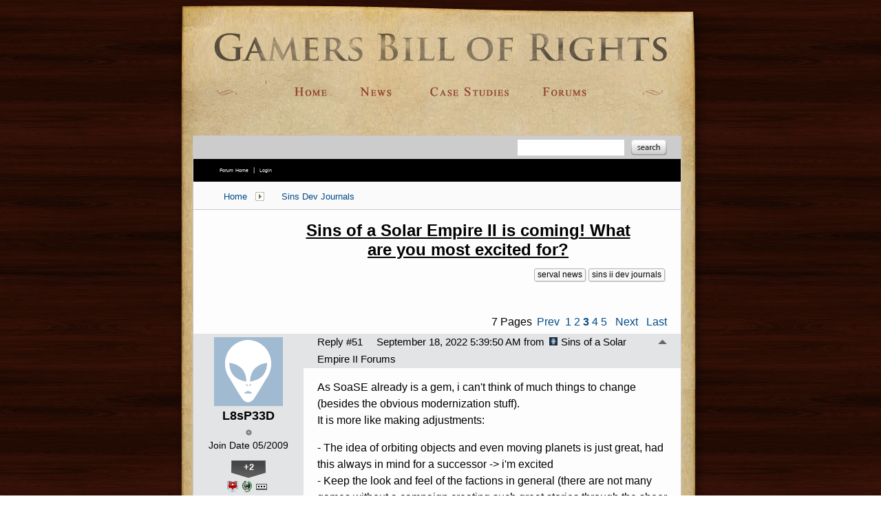

--- FILE ---
content_type: text/html; charset=utf-8
request_url: https://forums.gamersbillofrights.com/514287/page/3/
body_size: 170831
content:


<!DOCTYPE html>
<html>
<head id="ctl00_ctl00_Head1"><meta charset="utf-8" /><title>
	Sins of a Solar Empire II is coming! What are you most excited for? &raquo; Forum Post by Tatiora
</title><meta name="keywords" content="Tatiora,Sins Dev Journals,Hello,there,,Sins,Solar,Empire,fans!,ready,brand,entry,series?,know,are!,There,plenty,reasons,that,Sins,Solar,Empire,favorite,,such,unique,asymmetrical,gameplay,diverse,interesting,races,factions,that,have,choose,from.,But,,like,anything,,everyone,their,opinions,about,what,makes,something,worth,playing.,like,hear,yours!,know,comments,what,you&#39;re,most,looking,forward,game,what,features,you&#39;re,really,hopeful,that,you&#39;ll,see.,hoping,specific,improvements,already,existing,systems?,Perhaps,looking,ones,implemented?,What,does,that,look,like,you?,want,learn,more,about,what&#39;s,coming,in&amp;nbsp;,Sins,Solar,Empire,make,sure,check,news,post,following,along,with,Journals,article,forum,post,forum post,blog,joeuser,skin,visual,style" /><meta name="description" content="Sins of a Solar Empire II is coming! What are you most excited for? &amp;raquo; Forum Post by Tatiora &amp;raquo;  Hello there, Sins of a Solar Empire fans! Are you" /><meta id="ctl00_ctl00_metaImage" property="og:image" content="http://forums.sinsofasolarempire2.com/shareimages/514287.jpg" /><base id="ctl00_ctl00__Base1" href="https://forums.gamersbillofrights.com/"></base><link href="/bundles/vendor/css?v=EkbcAGto1g_mxdJ-ZOTosWWoxxW8lWzRDPm4tYe0D3M1" rel="stylesheet"/>

	<link href="/bundles/themes/gamersbor/css?v=tnWpMwFpn1URtrxuvbcquwBALiGE5WoeGE7lodY16rI1" rel="stylesheet"/>

	
<script src="/bundles/master/js?v=H6ES2qGINu-UYTpBxmEeciQJ1unXMJ3NEg2Gl_477YU1"></script>

        <script src="/Scripts/jquery.signalR-2.2.2.min.js"></script>
        <script src="/Scripts/jquery.countdown.min.js"></script>
        <script src="/sockets/hubs"></script>
	
	<link rel="icon" type="image/png" href="/Themes/GamersBOR/images/icon.png" />
    <script src="/bundles/themes/gamersbor/js?v=etKXzjA3KWqyOYYFuaZijRGBjYsxpd33hhFMFwpKsFE1"></script>

	
	<script src="/bundles/pages/post/js?v=REJ46oxI-G8SHloEY7HhHClLXkO6OR1Ff92T9SxPDoM1"></script>

	<meta property="og:site_name" content="Sins of a Solar Empire II Forums" />
<meta property="og:url" content="http://forums.sinsofasolarempire2.com/514287/page/1/" />
<meta property="fb:app_id" content="255328571219529" />
<meta property="og:type" content="article" />
<meta property="og:title" content="Sins of a Solar Empire II is coming! What are you most excited for?" />
<meta name="twitter:title" content="Sins of a Solar Empire II is coming! What are you most excited for?" />
<meta name="twitter:image:src" content="http://forums.sinsofasolarempire2.com/shareimages/514287.jpg" />
<link rel="image_src" type="image/jpeg" href="http://forums.sinsofasolarempire2.com/shareimages/514287.jpg" />
<meta name="twitter:domain" content="forums.sinsofasolarempire2.com">
<meta name="twitter:card" content="summary_large_image" />
            <meta name="twitter:site" content="@Stardock" />



	<!--[if lt IE 9]><script src="//html5shiv.googlecode.com/svn/trunk/html5.js"></script><![endif]-->
	<!--[if lte IE 7]><script src="js/oldbrowser/warning.js"></script><script>if(!getCookie('oldbrowsernotice') == '1'){window.onload=function(){e("js/oldbrowser/")}}</script><![endif]-->
	
		<!-- Global site tag (gtag.js) - Google Analytics -->
		<script async src="https://www.googletagmanager.com/gtag/js?id=UA-3744570-19"></script>
		<script>
			window.dataLayer = window.dataLayer || [];
			function gtag() { dataLayer.push(arguments); }
			gtag('js', new Date());

			gtag('config', 'UA-3744570-11');
			gtag('config', 'UA-3744570-26');
		</script>
	  
	<!-- Facebook Pixel Code -->
	<script>
	!function(f,b,e,v,n,t,s){if(f.fbq)return;n=f.fbq=function(){n.callMethod?
	n.callMethod.apply(n,arguments):n.queue.push(arguments)};if(!f._fbq)f._fbq=n;
	n.push=n;n.loaded=!0;n.version='2.0';n.queue=[];t=b.createElement(e);t.async=!0;
	t.src=v;s=b.getElementsByTagName(e)[0];s.parentNode.insertBefore(t,s)}(window,
	document,'script','https://connect.facebook.net/en_US/fbevents.js');
		fbq('init', '1995548234069087');
		fbq('track', 'PageView');
	</script>
	<noscript><img height="1" width="1" style="display:none"
	src="https://www.facebook.com/tr?id=1995548234069087&ev=PageView&noscript=1"/>
	</noscript>
	<!-- DO NOT MODIFY -->
	<!-- End Facebook Pixel Code -->
	
	<!-- X -->
<link rel="canonical" href="https://www.sinsofasolarempire2.com/article/514287/sins-of-a-solar-empire-ii-is-coming-what-are-you-most-excited-for" /></head>
<body id="ctl00_ctl00__Body" data-site-account-type="29">
	
		<script>window.twttr = (function(d, s, id) {
		  var js, fjs = d.getElementsByTagName(s)[0],
			t = window.twttr || {};
		  if (d.getElementById(id)) return t;
		  js = d.createElement(s);
		  js.id = id;
		  js.src = "https://platform.twitter.com/widgets.js";
		  fjs.parentNode.insertBefore(js, fjs);
 
		  t._e = [];
		  t.ready = function(f) {
			t._e.push(f);
		  };
 
		  return t;
		}(document, "script", "twitter-wjs"));</script>
	
	
		<div id="fb-root"></div>
		<script>(function(d, s, id) {
		  var js, fjs = d.getElementsByTagName(s)[0];
		  if (d.getElementById(id)) return;
		  js = d.createElement(s); js.id = id;
		  js.src = "//connect.facebook.net/en_US/sdk.js#xfbml=1&version=v2.8";
		  fjs.parentNode.insertBefore(js, fjs);
		}(document, 'script', 'facebook-jssdk'));</script>
	
	<div id="popupparent"></div>
	<div id="popup">
		<div class="popupcontent">
			<div class="popupborder">
				<img id="popupclose" src="/images/Base/space.gif" alt="close" />
				<p id="popuptitle"></p>
				<p id="popupbody"></p>
			</div>
		</div>
	</div>

	<form method="post" id="aspnetForm">
<div class="aspNetHidden">
<input type="hidden" name="__EVENTTARGET" id="__EVENTTARGET" value="" />
<input type="hidden" name="__EVENTARGUMENT" id="__EVENTARGUMENT" value="" />
<input type="hidden" name="__VIEWSTATE" id="__VIEWSTATE" value="[base64]/oR/NcHJg7uCZZ03cJ9CEvgXiHUaIsZWO7fYp/IR97jyXXRpYSt9uQ9zf2jX8lENoVwZQHvmBXxKU3V5kth/EREisQD2+sAWRyxF6IDoDEx1IIoDUBdoOCG1kpYrv7OizD423O21q+c/qoV8uj4xajL/eDCYglFXcL5hPmpdc9xwnF4c4zWRsR9beu9dDY/jrZrovrRYV691OOrwtMtf4SsFtjKZj7OeFsDZzbbkOr93KX3vH688xx/LQwY/8zFHGuPsKCTwioqbbb+vWsnLe4Pbg2AefaBMBdP8hBynJ6Iqrbg/PtoCiQ69VFNVwGEaqbz/aGjBM2tdDehSpIxtiG7IoPC0Y1hKD25/8EQN4kS9Gac2j2JfS9R7/snF+gcFjgAIQ3z/qU1fM0QSUv2K8VxrH63ZltxsDi4o9y4J+Zv6lrqvg6e8uM8Ro1QhJx+7MeEqcfxfJqz2qyWMVigMeJ/Xwv37FlX9pJZDfGVC6qrQUlyvIl4kTHuwfWlP0YPgLc8gyxnaJAP+zqqHPeWSzCjB9aOJ4T3x9Ys0umDwPAsVtCBFsms2B45gyr+4ZLv0eDoO7bqTYGPWuuyDipLFMiODAH67/MO58xUuuidQLa90fyW8ra/fp7J/[base64]/Ly3unqN84fqRMiIWkxBO07fPOt3yoc8cET7zANdl41YWvZho4jDA5PSBK/qAk85YWIQV+lGF/6r45829IMmGlWfrMQO4344O1JdvWD6372sKn/[base64]/rbGvGR2deJqjxG47Jvl1bIRwG7Zqqgd7cIHHvmgQn4/ltq/wBvSrUZIWna9At2tJZuvTGX/kd/QYBlIgvnZuKbaborUoSL/TH4rBKv1hC4n4DVlp2AruSj8dGiQ0QKc02pXo+0Bb2iTLRqWwO52V6AWaSDc60RWgWXdlKPnLXbHZAsugmCsmyNGWsoHbiRa801ajetTVpbbikuoq54gyEfEtLOiW/bQUkSqzvJ/lrpqt7fHU1Ur7q9dyVVeEkQubzx82xsOqtHh2z35n1+Nrl1PG6YTXGepKzfWHV/HSeXGqjfghKidCxqDTzaUWzjPzTyjLPNhj0nYBuqrd3izajXJvKNwB8pOQppMkQOI8BguekwnyKhcLSoozy7T8jWUpAF7vlaP+rVcrR/N6Kpu7H6kmu3y4l7gqrYflTY9J0iG7s0vheLFrmFmLC1WKKoUGFhLFK/Yu/uO2nKmiroM1JeE/iuVD0r+WKVN7FrheHZL5BVMZRVviddtVyMs0ehvNdiQuPEiRFrzpHSFVk+AwUYGeqldnn9fhYF5oF1pm+UmdB0OOP5fYlyEcP1knZWmd0uS/iS4IzEXvKtNLmFDBqpAmawkrOdcbRV3IVGnlFZZ0nsCJSxndy8JsKJngLb3JVKoWrH+VEZS64oJD/xN4uDQFG0FLvU0PxDKCQF//LW7+a90CHvWv9LM6v74xi6K16INOQKGVPCP0lZgaGcxLyhT+Dto1jdF/kuS+j/LrL+TPFA4TrW+YzCQu9I4ewTeyke23Q3zjwvXvcGESZDbP3ExtwjEzDk5Pgur3CAXm3pd+66ufy5gW2qIxU0AVUwenNH+ddcIpTV3jaS0kfRoVRRB3GVztu3TDKk2h/fFYx3R4Crx8MbP6BCSMeMBsZEj8ZaNqQcXyV+czteaDaWH0wqPz1j8Yu/hnw9eThasikSnnFJk9NTueWXDCbv2FRakFnZUk5/ihCtNupGMT4blbbNMUQs/Y19DVpzunfZxKBre0dPRu8Gqq4cT83EUzE8ELRw1DSqT2LnuZ5UnrLp7n+dzWhyo2oRDvee8Rfm1hPc/Vjz0izYrE0svl1Wipi42oWX11MWrjYfwEMCSaBr64kY7XWqqg5Fox4BO66feopG/0ik7I2bFibw3GpdbQcDRT75gSQ4v6BzEgOY50Re//a1h2GbYhcsOShA8AnLTGWlVaeq5Iy6KV2Jl4rud27OheLblz3zeFFkfggrpgBDVvTjq9njcJ1pxg7J7EvPEr7zM2W4llfynHbkdKusH87KEcZ9qU8/HPZMVOeeu7UauPFV1vUTXnq1g8FUHbxWG5d2cF4U27pvPuSTAebq6YxZZWwJmussP1S/g+v4SwnD+t4VATkHyWwOkrgfN3gSlyJLOPTComZodMEERI3+JIoCvOnvRwBp6Ayw4DVw8RQNtpPL07YZa8cBsd7w2nHP9a0D+9c5qnBHQcEoDJHFjq91FVi2vMQy+1OIDj+4AEXQaNgd1KgXyNfuPoby9IOqT2dJqFOTAXG19YXKJYEGY/GEt3Mzq6YtKXIebjxHeRcCGrzDMHHG7iDWMIc+Mihm76HarhpOYF7+SGiaoQqYlz9hGB0PinpjquSNhEyDccfQWi7edxKMoFi/nmnaz4XvXVw+xhcrg8/1UJVBDkdTfbH8ObCktNBxMErGjY8bZNyTH1D+ypcX/zXbGi7COHeRXpo55dMdbKGXAh3n46DL/iJzqaDOSsWub+GBkChiZ0r53+CjZFtzCVO0KHufUnqG18+3Fa8ETkOgpqp4O0TcnDWcfTkqyZxb1OIA/BUpt0HLdY3hcLuU9IU3QxJEdSqyaXJMNAAurdSUTa0l2dR5YlzL8pq69BTGLk7FtECrbQw6wL08yJ/4EcT2xcxFfQcPD6aP4HUJZxCgNm/7AxQodKBAdUU8nObklmHfnSokPD+ZFP4SGyxsGOULnXKZJcH3FTgZdvxZjDIISktYhg7ryQoFd/o6gO697cA0AmacjPHgEysM60V/4SEvUS+O0Wr0+n1jKyE8GfKg0SInkrxU8taw6JiA7zNnG2plVbrL3iA+Qh9CM4RxjA80fcSZKrSG8Z3AxYixZ1P7yPdHWuBLyrulmNPUruXfFr4eEj2eeYnPuV/AhluBZFKO3wTD5f0CKAQj7zwpTHSqKTckt5yPy9RS/4eEYWG6E+g2l5hn8O2RA4U2KYH6P6E2zu6wl68FyEw0CGvqW2JuloSSs0tJa54ymmzsvjiXfKuFBcuS4oQXCwmd947s5/ezFi9gDFDJJpkau1/2yh+bW3+HKLNLCEI0S1yttG" />
</div>

<script type="text/javascript">
//<![CDATA[
var theForm = document.forms['aspnetForm'];
if (!theForm) {
    theForm = document.aspnetForm;
}
function __doPostBack(eventTarget, eventArgument) {
    if (!theForm.onsubmit || (theForm.onsubmit() != false)) {
        theForm.__EVENTTARGET.value = eventTarget;
        theForm.__EVENTARGUMENT.value = eventArgument;
        theForm.submit();
    }
}
//]]>
</script>


<script src="/WebResource.axd?d=pynGkmcFUV13He1Qd6_TZIZyGn1pfqXtRqDftAaMEr_1NpIWICzE-wnJt_aPlZmKhuLSSA2&amp;t=638285921964787378" type="text/javascript"></script>


<script type="text/javascript">
//<![CDATA[
function JumpToPage(button,lastPage,menuID){var page=button.parentNode.firstChild.value;if(Sd.Common.isNumeric(page)&&page!=0){if(page>lastPage)page=lastPage;Sd.Menus.hideMenu(menuID);var loc = '/514287/page/'; window.location.href=loc+page;} return false};Base.site = {"BaseHref":"/","Name":"Gamers Bill of Rights Forums","Domains":["forums.gamersbillofrights.com"],"Theme":"GamersBOR","ThemeMode":0,"Title":"Gamers Bill of Rights","MetaDescription":"Gamers Bill of Rights - Begun and held at the city of Plymouth, on Friday, the fourth of September, two thousand nine","MetaKeywords":"games bill of rights,gamers,bill of rights,bor,stardock,games industry,return games,hardware requirements","MetaOGImage":"https://www.stardock.com/images/social/str_generic_socialpost.jpg","SiteAccountType":29,"DomainName":"gamersbillofrights.com","MainForumDomain":"forums.gamersbillofrights.com","CSECreator":"002955119647594963107","CSEID":"grmfyi3ehjs","SpecificStardockAds":"","GoogleAnalyticsId":"UA-3744570-11","MasterPage":"~\\Themes\\GamersBOR\\Base.master","BrowserMode":false,"CurrentDomain":"forums.gamersbillofrights.com","EmailTemplate":"GamersBillOfRightsEmail.html","SortOrder":0};//]]>
</script>

<script src="/ScriptResource.axd?d=NJmAwtEo3Ipnlaxl6CMhvk2YjPIO9PY_oVjrTo3DaWNl8tX0S-6zqDcGwA5_vz-CFWJUhpeOwYBbKzcqYybXjUO5IVWbVC_RF7Ku5aQvNr8D5KcYNh-30eolm345i-Z9JLyVJ_1kRgsXfzCrcR6uY_cQ0rA1&amp;t=13798092" type="text/javascript"></script>
<script src="/ScriptResource.axd?d=dwY9oWetJoJoVpgL6Zq8ONMcBWI1SUsa-raG-iUAqwqQiL_wJLNEk49MvkPnR_00SzjrF3QtsHEjQ7iYVjQmXVlkMV-gd4gnk4zo7aiKsaT0VP38m5DzSXDTbnmWkh49BuHMIPBX3ty4Z0KG0kwkdyHRHt41&amp;t=13798092" type="text/javascript"></script>
<script src="/ws/ForumService.asmx/js" type="text/javascript"></script>
<script src="/ws/Subscriptions.asmx/js" type="text/javascript"></script>
<div class="aspNetHidden">

	<input type="hidden" name="__VIEWSTATEGENERATOR" id="__VIEWSTATEGENERATOR" value="AD7AD114" />
	<input type="hidden" name="__EVENTVALIDATION" id="__EVENTVALIDATION" value="QdFSeR9M3V+vXPAFgEnTGf/hpsLXKa1yaFwQAEMndvF/+HI7ciVyY2CkYV+GCoKoRT1nR5FNrJ6jPNtwlb4mRVJugH6xsJKAD+DSSW4zkxLV2mHj2eQbo3wv5WX/J7vxudsY3wfGnH1xwkXzTFbyJiYK8Kyvleb0N3DMEPCUWesfSbhTlt6/bX8Xcq/j1MkvSRXl1x4Q2q9PCs2RgjFjl295LrrkD5lj6Ig1o8DUMrtKZkMYqWyLMqYUasqIhSx419W+rV9+6POn/htT8dEXE1ALWQF4J2i2IquRNz9TjZuezmWHXw4tDL47VMqbxvQhsa98TlB9hXnBL+eOoh31rLPWdaqng/InWlcv2fLeZx6+DsptmuBuB49ZgjiZ4MJtvu6risMmoUzM/Lcpfp9WDPPeVafbd/qnNZ0fEBrtjFDjIOIB/ieXtBbx/[base64]/F2B6I0TiI9XEu/p/dFYG9aA2vjJ97EgfC4uWbGBq0tC42YvafP7VQJqBYR8MsOrDHvOvG+/4ZbV7YxcZRZ+Wl+nw22ILh0hjCl1cjyMmYZ45v/kOMezl5Lw==" />
</div>
		
		<div class="container">
			<div class="papermiddle"></div>
			<div class="papertop"></div>
			<div class="paperbottom"></div>
			<div class="headers">
				<a href="/"><img alt="Gamers Bill Of Rights" src="/Themes/GamersBOR/images/gamersbillofrights.png" /></a><br />
				<img alt="Home | News | Case Studies | Forum" class="navigation" src="/Themes/GamersBOR/images/navigationbar.png" usemap="#navigation" /><br />
				<div class="contents">
					<div class="body">
						<div class="forum">
							
<div class="forumhead">

	

	
		<div class="top">
			
<div class="login" id="login">
	

</div>

			<div class="search">
				<input type="text" id="search" />
				<input name="ctl00$ctl00$_Content$_Header$_csecreator" type="hidden" id="ctl00_ctl00__Content__Header__csecreator" value="002955119647594963107" class="csecreator" /><input name="ctl00$ctl00$_Content$_Header$_cseid" type="hidden" id="ctl00_ctl00__Content__Header__cseid" value="hhgqupgo6hm" class="cseid" />
				<a class="button searchtext noeffect" href="#" id="searchsubmit"><span>Search</span></a>
			</div>
		</div>
	

	

	

	
		<div class="bottom">
			<div class="links">
				<div class="l">
					<a href="/">Forum Home</a> | 
					
						<a href="/signin-oidc">Login</a>
					
				</div>
			</div>
			
		</div>

	

</div>





		<div class="annhead">
	
		</div>
	

							
	<div class="breadcrumbs">
		

<ul>
	
			<li>
				<a id="ctl00_ctl00__Content__Content__BreadCrumbsTop__RepeaterBreadcrumbs_ctl00__Link" href="/">Home</a>
				
				<a id="ctl00_ctl00__Content__Content__BreadCrumbsTop__RepeaterBreadcrumbs_ctl00__DropDown__DropMenu" class="menu glyph rightarrow" data-categories="{&quot;Header&quot;:&quot;Home&quot;,&quot;Links&quot;:[{&quot;Name&quot;:&quot;Gamer\u0027s Bill of Rights&quot;,&quot;Url&quot;:&quot;/forum/611&quot;},{&quot;Name&quot;:&quot;PC Gaming&quot;,&quot;Url&quot;:&quot;/forum/5&quot;}]}" href="/#"></a>
			</li>
		
			<li>
				<a id="ctl00_ctl00__Content__Content__BreadCrumbsTop__RepeaterBreadcrumbs_ctl01__Link" href="https://forums.sinsofasolarempire2.com/forum/1230">Sins Dev Journals</a>
				
				
			</li>
		
</ul>

		
	</div>
	
		<div class="post">
			<a name="post"></a>

			<div class="headertoolbar">
				<div style="display:none;" class="social">
					<a class="twitter-share-button" href="https://twitter.com/intent/tweet">Tweet</a>
					<div class="fb-share-button" data-layout="button"></div>
				</div>
			</div>
                <div id="ctl00_ctl00__Content__Content__PostContainer" class="postcontainer op" data-post-id="514287" data-post-data-id="3862269" data-author-id="6451385" data-author-name="Tatiora">
                    <div id="ctl00_ctl00__Content__Content__Secondary" class="postinfo secondary" title="Click to view original post">
							  <div class="content">
									<div class="header2">
                                <h1 id="ctl00_ctl00__Content__Content__SecondaryHeadline" class="headline">Sins of a Solar Empire II is coming! What are you most excited for?</h1>
									</div> 
							  </div>
						  </div><div id="ctl00_ctl00__Content__Content__PostInfo" class="postinfo primary" style="display:none;"> 
                        <div id="ctl00_ctl00__Content__Content__PostAuthor" class="menu">
                            <img id="ctl00_ctl00__Content__Content__ImageAvatar" class="avatar" src="//web.stardock.net/images/accounts/64/51/6451385/icon.jpg" alt="Tatiora" />
                            <div class="user">
                                <a href="../../../#" id="ctl00_ctl00__Content__Content__LinkUser" title="Click user name to view more options.">Tatiora</a>
                            </div>
                            <div id="ctl00_ctl00__Content__Content__Rank" class="rank rank1" title="Rank: 1">
                            </div>
                            
                            <div class="joindate">
                                Join Date
								07/2015
                            </div>
                            <div class="honorific">
                                <span title="Stardock Community Title">
                                    
                                </span>
                            </div>
                            <a id="ctl00_ctl00__Content__Content__LinkKarmaCount" title="View Tatiora&#39;s Karma" class="karma_badge noeffect" href="/karma/6451385">+123</a>
                            
                            <img id="ctl00_ctl00__Content__Content__Badge__UserGroupImage" class="usergroup sdemployee" src="/images/base/space.gif" alt="sdemployee" />
                            
                            <div id="ctl00_ctl00__Content__Content__AwardsSection" class="awards">
                                
                                        <img id="ctl00_ctl00__Content__Content__Awards_ctl00__AwardImage" title="Popular Poster - Received 5,000 clicks from shared links to a single post" class="award small a_140" src="/images/spacer.gif" />
                                    
                                        <img id="ctl00_ctl00__Content__Content__Awards_ctl01__AwardImage" title="Traffic Master - Received 1,000 clicks from shared links to my posts" class="award small a_169" src="/images/spacer.gif" />
                                    
                                        <img id="ctl00_ctl00__Content__Content__Awards_ctl02__AwardImage" title="Referral Master - Received referrals from 500 websites, for single post" class="award small a_30" src="/images/spacer.gif" />
                                    
                                        <img id="ctl00_ctl00__Content__Content__Awards_ctl03__AwardImage" title="Experienced Poster - Created 500 Posts" class="award small a_20" src="/images/spacer.gif" />
                                    
                                        <img id="ctl00_ctl00__Content__Content__Awards_ctl04__AwardImage" title="Very Active Commenter - Replied over 500 times" class="award small a_119" src="/images/spacer.gif" />
                                    
                                        <img id="ctl00_ctl00__Content__Content__Awards_ctl05__AwardImage" title="Loved - Received 100 Total Karma" class="award small a_40" src="/images/spacer.gif" />
                                    
                                        <img id="ctl00_ctl00__Content__Content__Awards_ctl06__AwardImage" title="Aura - Gave 5 Karma" class="award small a_88" src="/images/spacer.gif" />
                                    
                                        <a id="ctl00_ctl00__Content__Content__Awards_ctl07__MoreAwards" title="View all awards" class="moreawards" href="/user/6451385/awards/"></a>
                                    
                            </div>
                            <div id="ctl00_ctl00__Content__Content__FounderAwardsSection" class="awards founders">
                                
                                        
                                    
                                        
                                    
                                        
                                    
                            </div>
                        </div>
                        <div class="content">
                            <div class="header2">
								<input name="ctl00$ctl00$_Content$_Content$_BaseArticleLink" type="hidden" id="ctl00_ctl00__Content__Content__BaseArticleLink" value="/514287/sins-of-a-solar-empire-ii-is-coming-what-are-you-most-excited-for" />
								<h1 class="headline"><a href="https://www.sinsofasolarempire2.com/article/514287/sins-of-a-solar-empire-ii-is-coming-what-are-you-most-excited-for" id="ctl00_ctl00__Content__Content__HeadLineLink" title="Sins of a Solar Empire II is coming! What are you most excited for?">Sins of a Solar Empire II is coming! What are you most excited for?</a></h1>
								<a href="/514287/page/3/#3863812" id="ctl00_ctl00__Content__Content__StardockReplyLink" class="sdreply"><img src="/images/Base/space.gif" class="glyph stardock" title="Next Stardock Reply"></a>
								<!-- AddToAny BEGIN -->
                                    <div class="a2a_kit a2a_kit_size_25 a2a_default_style">
                                        <a class="a2a_dd" href="https://www.addtoany.com/share"></a>
                                        <!--<a class="a2a_button_facebook"></a>
                                        <a class="a2a_button_twitter"></a>
                                        <a class="a2a_button_email"></a>-->
                                    </div>
                                <!-- AddToAny END -->
                                
                                    <h2>Let us know what you hope to see in the new game.</h2>
                                
                                
                            </div>
                            <div class="header">
                                <div class="l">
                                    September 15, 2022 1:30:00 PM
											  
                                     from
									<a id="ctl00_ctl00__Content__Content__SiteUrl" class="siteurl" href="//forums.sinsofasolarempire2.com/"><img src="/Themes/Sins2/images/icon.png" id="ctl00_ctl00__Content__Content__SiteIcon" alt="Sins of a Solar Empire II Forums" title="Sins of a Solar Empire II Forums" />Sins of a Solar Empire II Forums</a>
                                </div>
                            </div>

                            <div class="text postbody">
                                
                                
                                <p>Hello there, Sins of a Solar Empire fans! Are you ready for a brand new entry for the series? I know we are!</p>
<p style="text-align: left;">There are plenty of reasons that Sins of a Solar Empire is a fan favorite, such as the unique asymmetrical gameplay or diverse and interesting races and factions that you have to choose from. But, like anything, everyone has their own opinions about what makes something fun and worth playing.</p>
<p style="text-align: left;">So, I'd like to hear yours! Let us know in the comments what you're most looking forward to in the new game or what features you're really hopeful that you'll get to see. Are you hoping to see specific improvements to already existing systems? Perhaps looking to see new ones implemented? What does that look like to you?</p>
<p style="text-align: center;"><a href="https://www.stardock.com/sinsofasolarempire/sinsofasolarempire2/media/screenshots/ann/sinsII_ann_ss05.png" target="_blank" rel="noopener"><img src="https://www.stardock.com/sinsofasolarempire/sinsofasolarempire2/media/screenshots/ann/sinsII_ann_ss05th.png" width="100%" /></a></p>
<p style="text-align: left;">If you want to learn more about what's coming in&nbsp;<em>Sins of a Solar Empire II</em>, make sure to check out our <a href="https://www.pcgamer.com/sins-of-a-solar-empire-2-is-reaching-for-the-stars/" target="_blank" rel="noopener">news post</a> and following along with our <a href="https://forums.sinsofasolarempire2.com/514087" target="_blank" rel="noopener">Dev Journals</a> as they release! We'll be revealing lots about upcoming features and sharing cool behind-the-scenes tidbits about the game's development as we move toward release. Don't forget to <a href="https://www.sinsofasolarempire2.com/media" target="_blank" rel="noopener">snag some HQ wallpapers</a> for your desktop backgrounds too!</p>
<p style="text-align: left;">As always, we really appreciate all of you being here and supporting Ironclad and Stardock over the years. We know you've been waiting and asking for a sequel for a long time now - we are so very thrilled to be able to deliver that to you! We look forward to reading all of your thoughts and feedback. <img src="//web.stardock.net/images/smiles/themes/digicons/Smile.png" alt="" /></p>
                            </div>

                            
                        </div>
                    </div><div id="ctl00_ctl00__Content__Content__PostTags" class="tags">
						
								<a id="ctl00_ctl00__Content__Content__Tags_ctl00__TagLink" class="tag" href="/search;null/tags;serval_news">serval news</a>
                            
								<a id="ctl00_ctl00__Content__Content__Tags_ctl01__TagLink" class="tag" href="/search;null/tags;sins_ii_dev_journals">sins ii dev journals</a>
                            
                    </div><div id="ctl00_ctl00__Content__Content__Tray" class="tray" style="display:none;">
                        <div id="ctl00_ctl00__Content__Content__PostStatusSection1" class="status">
                            
                            
                            
                            
                                <span>
                                    <a id="ctl00_ctl00__Content__Content__KarmaEarned" href="/karma/6451385/pid/514287">+1 Karma</a></span>
                            
                        </div>
							  
                        <div id="ctl00_ctl00__Content__Content__Buttons" class="buttons">
                            

                            <a href="/search/post;514287" id="ctl00_ctl00__Content__Content__SearchPostLink" class="button search" title="Search this post"></a>

                            

                            

                            <span class="separator"></span>

                            

                            

                            

                            

                            

                            <a href="../../../#reply" id="ctl00_ctl00__Content__Content__LinkReply" class="button reply" title="Reply to this post"></a>

                            <div class="slidingmenu" id="postsearchbox">
                                <div class="header">Search this post</div>
                                <div class="content">
                                    <div class="onelineform">
                                        <input type="text" class="searchtext" />
                                        <a class="button search" href="#"></a>
                                    </div>
                                    <a class="advancedsearch" href="/search">Advanced Search</a>
                                </div>
                            </div>

                            <div class="slidingmenu" id="postsubscribebox">
                                <div class="header">Subscription Options</div>
                                <div class="content">
                                    <label>
                                        <input name="ctl00$ctl00$_Content$_Content$_SubscribePost" type="checkbox" id="ctl00_ctl00__Content__Content__SubscribePost" class="subscribenow" />
                                        Watch this post
                                    </label>
                                    <hr />
                                    <label class="disabled" id="subscribenoemail">
                                        <input value="noemail" name="ctl00$ctl00$_Content$_Content$subscriptionemailoptions" type="radio" id="ctl00_ctl00__Content__Content__SubscribePostNoEmail" disabled="disabled" />
                                        Do not email me updates for this post
                                    </label>
                                    <label class="disabled" id="subscribeemail">
                                        <input value="email" name="ctl00$ctl00$_Content$_Content$subscriptionemailoptions" type="radio" id="ctl00_ctl00__Content__Content__SubscribePostEmail" disabled="disabled" checked="checked" />
                                        Email me updates for this post
                                    </label>
                                </div>
                            </div>

                            <div class="slidingmenu karmareasonbox">
                                <div class="header">Reason for Karma (Optional)</div>
                                <div class="content">
                                    <div class="onelineform">
                                        <input name="ctl00$ctl00$_Content$_Content$_PostKarmaDataReason" type="text" id="ctl00_ctl00__Content__Content__PostKarmaDataReason" class="reasontext" />
                                        <a class="button apply" href="#"></a>
                                    </div>
                                    <div class="reasonsuccess">Successfully updated karma reason!</div>
                                </div>
                            </div>

                            <div class="slidingmenu" id="postkarmagiversbox">
                                <div class="content">
                                    
                                            GTTC<br />
                                        
                                    
                                </div>
                            </div>
                        </div>
                    </div>
                </div>
            
			

			<a name="replies"></a>

			<div class="pagertop">
				<div class="pager"><span>7 Pages</span><a href="/514287/page/2/#replies" class="prev">Prev</a><a href="/514287/page/1/#replies">1</a>&nbsp;<a href="/514287/page/2/#replies">2</a>&nbsp;<a class="current">3</a>&nbsp;<a href="/514287/page/4/#replies">4</a>&nbsp;<a href="/514287/page/5/#replies">5</a>&nbsp;<a href="/514287/page/4/#replies" class="next">Next</a>&nbsp;<a href="/514287/page/7/#replies" class="last">Last</a></div>
<div style="text-align:center;display:none;" class="jump" id="_Pager_Menu_JumpToDiv"><input id="_Pager_Menu_JumpToInput" type="text" class="input" maxlength="3" style="width:20px;font-size:12px;" />&nbsp;&nbsp;<input id="_JumpToButton" type="button" class="button" Value="Jump" style="font-size:10px;" onclick="javascript:return JumpToPage(this, 7, '_Pager_Menu');" />
</div>
<script type="text/javascript" >

var _Pager_Menu_Obj = new Sd.Menus.Menu('_Pager_JumpLink', '_Pager_Menu', 'down', true);
_Pager_Menu_Obj.addHeader('Jump To Page');
var _Pager_Menu_Item = _Pager_Menu_Obj.addItem(null, '', null, 'div');
if (_Pager_Menu_Item ) {
   _Pager_Menu_Item.appendChild( $id('_Pager_Menu_JumpToDiv') );
   $id('_Pager_Menu_JumpToDiv').style.display = '';
   Sd.Menus.recalcMenuSize(_Pager_Menu_Obj, _Pager_Menu_Item);
}

</script>

			</div>

			

			<div class="replies">
				<a name="3863244"></a><a name="51" id="3863244_AnchorNum" class="anchor"></a>
						<div id="ctl00_ctl00__Content__Content__RepeaterReplies_ctl00__Reply" class="postcontainer" data-post-data-id="3863244" data-reply-number="51" data-author-id="3626345" data-author-name="L8sP33D">
							<div class="postinfo">
								<div class="menu">
									<img id="ctl00_ctl00__Content__Content__RepeaterReplies_ctl00__ImageAvatar" class="avatar none" src="/images/Base/Space.gif" alt="Tatiora" />
									<div class="user">
										<a id="ctl00_ctl00__Content__Content__RepeaterReplies_ctl00__LinkUser" title="Click user name to view more options.">L8sP33D</a>
									</div>
									<div id="ctl00_ctl00__Content__Content__RepeaterReplies_ctl00__Rank" class="rank rank1" title="Rank: 1">
									</div>
									
									<div class="joindate">
										Join Date
										05/2009
									</div>
									<div class="honorific">
										<span title="Stardock Community Title">
											
										</span>
									</div>
									<a id="ctl00_ctl00__Content__Content__RepeaterReplies_ctl00__LinkKarmaCount" title="View L8sP33D&#39;s Karma" class="karma_badge noeffect" href="/karma/3626345">+2</a>
									
									<img id="ctl00_ctl00__Content__Content__RepeaterReplies_ctl00__Badge__UserGroupImage" src="/images/base/space.gif" />
									
									<div id="ctl00_ctl00__Content__Content__RepeaterReplies_ctl00__AwardsSection" class="awards" data-accountid="3626345" data-accounttypeid="29">
										
												<img id="ctl00_ctl00__Content__Content__RepeaterReplies_ctl00__Awards_ctl00__AwardImage" title="Received 100 clicks from shared links to a single post" class="award small a_136" src="/images/spacer.gif" />
											
												<img id="ctl00_ctl00__Content__Content__RepeaterReplies_ctl00__Awards_ctl01__AwardImage" title="Aura - Gave 5 Karma" class="award small a_88" src="/images/spacer.gif" />
											
												<a id="ctl00_ctl00__Content__Content__RepeaterReplies_ctl00__Awards_ctl02__MoreAwards" title="View all awards" class="moreawards" href="/user/3626345/awards/"></a>
											
									</div>
									<div id="ctl00_ctl00__Content__Content__RepeaterReplies_ctl00__FounderAwardsSection" class="awards founders">
										
											
									</div>
								</div>
								<div class="content">
									<div class="header">
										<div class="l">
										  <a href="/514287/get;3863244" id="ctl00_ctl00__Content__Content__RepeaterReplies_ctl00__LinkNumber" class="linknumber">Reply #51</a>
											September 18, 2022 5:39:50 AM
											 
												<div class="site">
													from
													<a id="ctl00_ctl00__Content__Content__RepeaterReplies_ctl00__SiteUrl" class="siteurl" href="//forums.sinsofasolarempire2.com/"><img src="/Themes/Sins2/images/icon.png" id="ctl00_ctl00__Content__Content__RepeaterReplies_ctl00__SiteIcon" alt="Sins of a Solar Empire II Forums" title="Sins of a Solar Empire II Forums" />Sins of a Solar Empire II Forums</a>
												</div>
											
                                 
										</div>
										<div class="r">
											<a class="top gototop glyph up" href="#" title="Scroll to Top"></a>
										</div>
									</div>

									<div class="text postbody">
										<p>As SoaSE already is a gem, i can't think of much things to change (besides the obvious modernization stuff).<br />It is more like making adjustments:</p>
<p>- The idea of orbiting objects and even moving planets is just great, had this always in mind for a successor -&gt; i'm excited<br />- Keep the look and feel of the factions in general (there are not many games without a campaign creating such great stories through the sheer fantasy of the player). Maybe you can create some unique differences between loyalists and rebels to support the imersion?<br />- I appreciate "realism" over "gamification", we need (demand) large and complex research trees, please don't simplyfi to much.<br />I'm sure a new and younger audience can handle that as well (maybe better)&nbsp;<img src="//web.stardock.net/images/smiles/themes/digicons/Thumbs Up.png" alt="" />  <br />-As often mentioned: no comic style<br />-Better/more interesting pirates<br />-More planetary differences and specialities, stellar phenomenon was already a huge step<br />-Of course i would love to have some old maps in there <img src="//web.stardock.net/images/smiles/themes/digicons/Angel.png" alt="" />  <br />-At some point a campaign? That would be great, even as a DLC<br />-More differences between the ships/classes<br />-Send me a picture of a <strong>Vasari Capital </strong>please! <img src="//web.stardock.net/images/smiles/themes/digicons/Drool.png" alt="" /> &nbsp;<br /><br /></p>
<p>In general i'm looking forward for the new mechanics and the new engine.<br />Thank you very for the work you guys are doing.</p>
									</div>

									
								</div>
							</div>
							<div class="tray">
								<div class="links">
									
								</div>
								<div class="buttons">
									

									

									

									

									

									

									<div class="slidingmenu karmareasonbox">
										<div class="header">Reason for Karma (Optional)</div>
										<div class="content">
											<div class="onelineform">
												<input name="ctl00$ctl00$_Content$_Content$_RepeaterReplies$ctl00$_KarmaDataReason" type="text" id="ctl00_ctl00__Content__Content__RepeaterReplies_ctl00__KarmaDataReason" class="reasontext" />
												<a class="button apply" href="#"></a>
											</div>
											<div class="reasonsuccess">Successfully updated karma reason!</div>
										</div>
									</div>
								</div>
							</div>
							<div id="ctl00_ctl00__Content__Content__RepeaterReplies_ctl00__ReplyEdits" class="edits" style="display: none;">
								<div class="wait">
									<img src="images/space.gif" class="ajaxwait" />
									<span>We're looking up the edits for this post...</span>
								</div>
							</div>
						</div>
						
						
					<a name="3863246"></a><a name="52" id="3863246_AnchorNum" class="anchor"></a>
						<div id="ctl00_ctl00__Content__Content__RepeaterReplies_ctl01__Reply" class="postcontainer alt" data-post-data-id="3863246" data-reply-number="52" data-author-id="4820046" data-author-name="brodar2012">
							<div class="postinfo">
								<div class="menu">
									<img id="ctl00_ctl00__Content__Content__RepeaterReplies_ctl01__ImageAvatar" class="avatar none" src="/images/Base/Space.gif" alt="Tatiora" />
									<div class="user">
										<a id="ctl00_ctl00__Content__Content__RepeaterReplies_ctl01__LinkUser" title="Click user name to view more options.">brodar2012</a>
									</div>
									<div id="ctl00_ctl00__Content__Content__RepeaterReplies_ctl01__Rank" class="rank rank1" title="Rank: 1">
									</div>
									
									<div class="joindate">
										Join Date
										08/2012
									</div>
									<div class="honorific">
										<span title="Stardock Community Title">
											
										</span>
									</div>
									<a id="ctl00_ctl00__Content__Content__RepeaterReplies_ctl01__LinkKarmaCount" title="View brodar2012&#39;s Karma" class="karma_badge noeffect" href="/karma/4820046">+16</a>
									
									<img id="ctl00_ctl00__Content__Content__RepeaterReplies_ctl01__Badge__UserGroupImage" src="/images/base/space.gif" />
									
									
									<div id="ctl00_ctl00__Content__Content__RepeaterReplies_ctl01__FounderAwardsSection" class="awards founders">
										
									</div>
								</div>
								<div class="content">
									<div class="header">
										<div class="l">
										  <a href="/514287/get;3863246" id="ctl00_ctl00__Content__Content__RepeaterReplies_ctl01__LinkNumber" class="linknumber">Reply #52</a>
											September 18, 2022 5:55:32 AM
											 
												<div class="site">
													from
													<a id="ctl00_ctl00__Content__Content__RepeaterReplies_ctl01__SiteUrl" class="siteurl" href="//forums.sinsofasolarempire2.com/"><img src="/Themes/Sins2/images/icon.png" id="ctl00_ctl00__Content__Content__RepeaterReplies_ctl01__SiteIcon" alt="Sins of a Solar Empire II Forums" title="Sins of a Solar Empire II Forums" />Sins of a Solar Empire II Forums</a>
												</div>
											
                                 
										</div>
										<div class="r">
											<a class="top gototop glyph up" href="#" title="Scroll to Top"></a>
										</div>
									</div>

									<div class="text postbody">
										<p>I love the game!</p>
<p>I've always wanted several things:</p>
<ul>
<li>The means of "stealing" technology from other races.&nbsp; For example, disable a ship and gain the ability to research the technologies it possessed.&nbsp; Or, once a technology is used against an opponent, that opponent can research with 2-3 research tiers penalty.</li>
<li>Trade ships / cargo ships should have some means of defending themselves.&nbsp; Even if it is a pathetic single use missile per trip, ramming the opponent, self destruct, something, anything other than accepting an inevitable death.&nbsp;</li>
<li>Constructors being able to travel 1 hop away from their home planet would go a long way to quickly building up a new planet.</li>
<li>Split screen / detachable windows would be a nice feature.</li>
<li>A purchase queue, that buys or sells resources as needed to complete. &nbsp; For example, queue up a research Trade Stations, then build a trade port at this planet, then a trade port at this planet, then logistics slot at this planet, then trade port at it.&nbsp; Then research, star bases, and the game mechanics handle the rest.&nbsp;</li>
<li>The ability to buy or sell resources in larger quantities.&nbsp; And / or automatically exchange so I don't have to kill my mouse button.</li>
<li>After enough research stations are built, lower tier technologies have their costs/times slowly decay.&nbsp;</li>
<li>The ability to give most things to allies (ships, planets, starbases)</li>
<li>Terra-forming</li>
<li>Right-click on almost anything and have AI automatically control it while leaving enough resources untouched that I can focus elsewhere. (planet development, logistical structures, tactical structures, diplomacy, research, frigate construction, you name it, I want to be able to right-click it to automate it) - perhaps even with priority levels</li>
<li>Giving fleets general tasks (auto-explore and colonize, withdrawal if outnumbered, reinforce nearby systems if incoming fleet detected, patrol several systems, after clearing an enemy move attack the next planet)</li>
<li>Clicking on a higher research item would automatically select all prerequisites.</li>
<li>The ability to hold a fleet until the production queue is empty before heading to a rally point</li>
<li>Eventually I would like to be able to mod the computer player's AI, so I can customize my opponents strategy and/or train it to counter my strengths.</li>
</ul>
<p>I've played thousands of hours of the first game, and I'm grateful for its longevity.&nbsp; The developers did a great job with it.&nbsp; I usually set the race to random, and I'm rarely disappointed with what I get (sometimes the map would have favored a different race).&nbsp; There are many things I hope don't change.&nbsp; I like having only three resource types; I don't want tons of different resources that are impossible to find.&nbsp; I like that the game is well balanced; I don't want unique items / combos creating unfair playing fields.&nbsp; I like that I can pick any type of map I want; I don't want to have to unlock something in a prior game or have to earn achievement points to unlock more game features.&nbsp; I like that it was developed before social media ruined many games; I don't want anything to do with social media.&nbsp; I like that everything is always available; I don't want limited time events or features that come and go with the whims of time.&nbsp; I like being able to shift-click commands and stack them.&nbsp; I like setting ships as rally points.&nbsp; I like being able to select the victory conditions.&nbsp; I like being able to turn the pirates on or off.&nbsp; I like sending waves of mass fleets to their doom against a vicious computer player to stall them while I go for their capital.&nbsp; I love the game!</p>
<p>&nbsp;</p>
<p>&nbsp;</p>
									</div>

									
								</div>
							</div>
							<div class="tray">
								<div class="links">
									<a id="ctl00_ctl00__Content__Content__RepeaterReplies_ctl01__KarmaEarned" title="L8sP33D" class="karmaearned noeffect" href="/karma/4820046/pid/514287/pdid/3863246">+1</a>
								</div>
								<div class="buttons">
									

									

									

									

									

									

									<div class="slidingmenu karmareasonbox">
										<div class="header">Reason for Karma (Optional)</div>
										<div class="content">
											<div class="onelineform">
												<input name="ctl00$ctl00$_Content$_Content$_RepeaterReplies$ctl01$_KarmaDataReason" type="text" id="ctl00_ctl00__Content__Content__RepeaterReplies_ctl01__KarmaDataReason" class="reasontext" />
												<a class="button apply" href="#"></a>
											</div>
											<div class="reasonsuccess">Successfully updated karma reason!</div>
										</div>
									</div>
								</div>
							</div>
							<div id="ctl00_ctl00__Content__Content__RepeaterReplies_ctl01__ReplyEdits" class="edits" style="display: none;">
								<div class="wait">
									<img src="images/space.gif" class="ajaxwait" />
									<span>We're looking up the edits for this post...</span>
								</div>
							</div>
						</div>
						
						
					<a name="3863266"></a><a name="53" id="3863266_AnchorNum" class="anchor"></a>
						<div id="ctl00_ctl00__Content__Content__RepeaterReplies_ctl02__Reply" class="postcontainer" data-post-data-id="3863266" data-reply-number="53" data-author-id="3478031" data-author-name="Riser38">
							<div class="postinfo">
								<div class="menu">
									<img id="ctl00_ctl00__Content__Content__RepeaterReplies_ctl02__ImageAvatar" class="avatar" src="//web.stardock.net/images/accounts/34/78/3478031/icon.jpg" alt="Tatiora" />
									<div class="user">
										<a id="ctl00_ctl00__Content__Content__RepeaterReplies_ctl02__LinkUser" title="Click user name to view more options.">Riser38</a>
									</div>
									<div id="ctl00_ctl00__Content__Content__RepeaterReplies_ctl02__Rank" class="rank rank1" title="Rank: 1">
									</div>
									
									<div class="joindate">
										Join Date
										02/2009
									</div>
									<div class="honorific">
										<span title="Stardock Community Title">
											
										</span>
									</div>
									<a id="ctl00_ctl00__Content__Content__RepeaterReplies_ctl02__LinkKarmaCount" title="View Riser38&#39;s Karma" class="karma_badge noeffect" href="/karma/3478031">+3</a>
									
									<img id="ctl00_ctl00__Content__Content__RepeaterReplies_ctl02__Badge__UserGroupImage" src="/images/base/space.gif" />
									
									
									<div id="ctl00_ctl00__Content__Content__RepeaterReplies_ctl02__FounderAwardsSection" class="awards founders">
										
									</div>
								</div>
								<div class="content">
									<div class="header">
										<div class="l">
										  <a href="/514287/get;3863266" id="ctl00_ctl00__Content__Content__RepeaterReplies_ctl02__LinkNumber" class="linknumber">Reply #53</a>
											September 18, 2022 10:30:05 AM
											 
												<div class="site">
													from
													<a id="ctl00_ctl00__Content__Content__RepeaterReplies_ctl02__SiteUrl" class="siteurl" href="//forums.stardock.net/"><img src="/Themes/Stardock.net/images/icon.png" id="ctl00_ctl00__Content__Content__RepeaterReplies_ctl02__SiteIcon" alt="Stardock Games Forums" title="Stardock Games Forums" />Stardock Games Forums</a>
												</div>
											
                                 
										</div>
										<div class="r">
											<a class="top gototop glyph up" href="#" title="Scroll to Top"></a>
										</div>
									</div>

									<div class="text postbody">
										<p>Modding, was part of Stargate Invasion back in the day.&nbsp;</p>
									</div>

									
								</div>
							</div>
							<div class="tray">
								<div class="links">
									<a id="ctl00_ctl00__Content__Content__RepeaterReplies_ctl02__KarmaEarned" title="Unikraken" class="karmaearned noeffect" href="/karma/3478031/pid/514287/pdid/3863266">+1</a>
								</div>
								<div class="buttons">
									

									

									

									

									

									

									<div class="slidingmenu karmareasonbox">
										<div class="header">Reason for Karma (Optional)</div>
										<div class="content">
											<div class="onelineform">
												<input name="ctl00$ctl00$_Content$_Content$_RepeaterReplies$ctl02$_KarmaDataReason" type="text" id="ctl00_ctl00__Content__Content__RepeaterReplies_ctl02__KarmaDataReason" class="reasontext" />
												<a class="button apply" href="#"></a>
											</div>
											<div class="reasonsuccess">Successfully updated karma reason!</div>
										</div>
									</div>
								</div>
							</div>
							<div id="ctl00_ctl00__Content__Content__RepeaterReplies_ctl02__ReplyEdits" class="edits" style="display: none;">
								<div class="wait">
									<img src="images/space.gif" class="ajaxwait" />
									<span>We're looking up the edits for this post...</span>
								</div>
							</div>
						</div>
						
						
					<a name="3863270"></a><a name="54" id="3863270_AnchorNum" class="anchor"></a>
						<div id="ctl00_ctl00__Content__Content__RepeaterReplies_ctl03__Reply" class="postcontainer alt" data-post-data-id="3863270" data-reply-number="54" data-author-id="4503608" data-author-name="greighmacmichael">
							<div class="postinfo">
								<div class="menu">
									<img id="ctl00_ctl00__Content__Content__RepeaterReplies_ctl03__ImageAvatar" class="avatar none" src="/images/Base/Space.gif" alt="Tatiora" />
									<div class="user">
										<a id="ctl00_ctl00__Content__Content__RepeaterReplies_ctl03__LinkUser" title="Click user name to view more options.">greighmacmichael</a>
									</div>
									<div id="ctl00_ctl00__Content__Content__RepeaterReplies_ctl03__Rank" class="rank rank1" title="Rank: 1">
									</div>
									
									<div class="joindate">
										Join Date
										10/2011
									</div>
									<div class="honorific">
										<span title="Stardock Community Title">
											
										</span>
									</div>
									<a id="ctl00_ctl00__Content__Content__RepeaterReplies_ctl03__LinkKarmaCount" title="View greighmacmichael&#39;s Karma" class="karma_badge noeffect" href="/karma/4503608">0</a>
									
									<img id="ctl00_ctl00__Content__Content__RepeaterReplies_ctl03__Badge__UserGroupImage" src="/images/base/space.gif" />
									
									
									<div id="ctl00_ctl00__Content__Content__RepeaterReplies_ctl03__FounderAwardsSection" class="awards founders">
										
									</div>
								</div>
								<div class="content">
									<div class="header">
										<div class="l">
										  <a href="/514287/get;3863270" id="ctl00_ctl00__Content__Content__RepeaterReplies_ctl03__LinkNumber" class="linknumber">Reply #54</a>
											September 18, 2022 11:35:33 AM
											 
												<div class="site">
													from
													<a id="ctl00_ctl00__Content__Content__RepeaterReplies_ctl03__SiteUrl" class="siteurl" href="//forums.sinsofasolarempire2.com/"><img src="/Themes/Sins2/images/icon.png" id="ctl00_ctl00__Content__Content__RepeaterReplies_ctl03__SiteIcon" alt="Sins of a Solar Empire II Forums" title="Sins of a Solar Empire II Forums" />Sins of a Solar Empire II Forums</a>
												</div>
											
                                 
										</div>
										<div class="r">
											<a class="top gototop glyph up" href="#" title="Scroll to Top"></a>
										</div>
									</div>

									<div class="text postbody">
										<p>I want massive fleets and customization l, would be nice to go bigger and add an extra tier of capital ships and have 3 or 5 of the current bigger capital ships that having one gives a perk and have a single really slow Goliath capital ship that moves extremely slowly that has its own gravity and has to be maneuvered carefully not to destroy enemy and friendly space objects alike, maybe they can un-pack in a solar system and give a bonus but take time and be vulnerable during the transition in/out much like the base construction?</p>
<p>Would also be nice to:</p>
<p>* Show damage or planet bombardment in different stages,&nbsp;</p>
<p>* Show different stages of upgrades on ships and plants&nbsp;</p>
<p>* Allow different manual upgrades on ships&nbsp;</p>
<p>* After battle be able to collect the scrap and recycle it back into a portion of the resources used to make it&nbsp;</p>
<p>* Solar systems can have natural events, Asteroid hits, plagues, super nova's etc...&nbsp;</p>
<p>* What ever happened to the threat the Vasari were running from.....&nbsp;</p>
<p>* The odd Alien civilization planet you run into that you can choose to to subjugate or recruiter as an ally and trade with that gives special perks and technology.&nbsp;</p>
<p>* More than one pirate faction that can attack you and attack each other.&nbsp;</p>
<p>&nbsp;</p>
<p>&nbsp;</p>
<p>&nbsp;</p>
<p>&nbsp;</p>
<p>&nbsp;</p>
<p>&nbsp;</p>
<p>&nbsp;</p>
<p>&nbsp;</p>
									</div>

									
								</div>
							</div>
							<div class="tray">
								<div class="links">
									
								</div>
								<div class="buttons">
									

									

									

									

									

									

									<div class="slidingmenu karmareasonbox">
										<div class="header">Reason for Karma (Optional)</div>
										<div class="content">
											<div class="onelineform">
												<input name="ctl00$ctl00$_Content$_Content$_RepeaterReplies$ctl03$_KarmaDataReason" type="text" id="ctl00_ctl00__Content__Content__RepeaterReplies_ctl03__KarmaDataReason" class="reasontext" />
												<a class="button apply" href="#"></a>
											</div>
											<div class="reasonsuccess">Successfully updated karma reason!</div>
										</div>
									</div>
								</div>
							</div>
							<div id="ctl00_ctl00__Content__Content__RepeaterReplies_ctl03__ReplyEdits" class="edits" style="display: none;">
								<div class="wait">
									<img src="images/space.gif" class="ajaxwait" />
									<span>We're looking up the edits for this post...</span>
								</div>
							</div>
						</div>
						
						
					<a name="3863302"></a><a name="55" id="3863302_AnchorNum" class="anchor"></a>
						<div id="ctl00_ctl00__Content__Content__RepeaterReplies_ctl04__Reply" class="postcontainer" data-post-data-id="3863302" data-reply-number="55" data-author-id="2739261" data-author-name="Thrawn2787">
							<div class="postinfo">
								<div class="menu">
									<img id="ctl00_ctl00__Content__Content__RepeaterReplies_ctl04__ImageAvatar" class="avatar" src="//web.stardock.net/images/accounts/27/39/2739261/icon.jpg" alt="Tatiora" />
									<div class="user">
										<a id="ctl00_ctl00__Content__Content__RepeaterReplies_ctl04__LinkUser" title="Click user name to view more options.">Thrawn2787</a>
									</div>
									<div id="ctl00_ctl00__Content__Content__RepeaterReplies_ctl04__Rank" class="rank rank1" title="Rank: 1">
									</div>
									
									<div class="joindate">
										Join Date
										03/2007
									</div>
									<div class="honorific">
										<span title="Stardock Community Title">
											
										</span>
									</div>
									<a id="ctl00_ctl00__Content__Content__RepeaterReplies_ctl04__LinkKarmaCount" title="View Thrawn2787&#39;s Karma" class="karma_badge noeffect" href="/karma/2739261">+30</a>
									
									<img id="ctl00_ctl00__Content__Content__RepeaterReplies_ctl04__Badge__UserGroupImage" src="/images/base/space.gif" />
									
									<div id="ctl00_ctl00__Content__Content__RepeaterReplies_ctl04__AwardsSection" class="awards" data-accountid="2739261" data-accounttypeid="29">
										
												<img id="ctl00_ctl00__Content__Content__RepeaterReplies_ctl04__Awards_ctl00__AwardImage" title="Received 1,000 clicks from shared links to a single post" class="award small a_139" src="/images/spacer.gif" />
											
												<img id="ctl00_ctl00__Content__Content__RepeaterReplies_ctl04__Awards_ctl01__AwardImage" title="Super Active Commenter - Replied over 1,000 times" class="award small a_120" src="/images/spacer.gif" />
											
												<img id="ctl00_ctl00__Content__Content__RepeaterReplies_ctl04__Awards_ctl02__AwardImage" title="Attention Grabber - Received referrals from 50 websites, for single post" class="award small a_26" src="/images/spacer.gif" />
											
												<img id="ctl00_ctl00__Content__Content__RepeaterReplies_ctl04__Awards_ctl03__AwardImage" title="Advanced Poster - Created 100 Posts" class="award small a_18" src="/images/spacer.gif" />
											
												<img id="ctl00_ctl00__Content__Content__RepeaterReplies_ctl04__Awards_ctl04__AwardImage" title="Aura - Gave 5 Karma" class="award small a_88" src="/images/spacer.gif" />
											
												<img id="ctl00_ctl00__Content__Content__RepeaterReplies_ctl04__Awards_ctl05__AwardImage" title="Liked - Received 5 Total Karma" class="award small a_35" src="/images/spacer.gif" />
											
												<a id="ctl00_ctl00__Content__Content__RepeaterReplies_ctl04__Awards_ctl06__MoreAwards" title="View all awards" class="moreawards" href="/user/2739261/awards/"></a>
											
									</div>
									<div id="ctl00_ctl00__Content__Content__RepeaterReplies_ctl04__FounderAwardsSection" class="awards founders">
										
												
											
											
									</div>
								</div>
								<div class="content">
									<div class="header">
										<div class="l">
										  <a href="/514287/get;3863302" id="ctl00_ctl00__Content__Content__RepeaterReplies_ctl04__LinkNumber" class="linknumber">Reply #55</a>
											September 18, 2022 7:59:17 PM
											 
												<div class="site">
													from
													<a id="ctl00_ctl00__Content__Content__RepeaterReplies_ctl04__SiteUrl" class="siteurl" href="//forums.sinsofasolarempire2.com/"><img src="/Themes/Sins2/images/icon.png" id="ctl00_ctl00__Content__Content__RepeaterReplies_ctl04__SiteIcon" alt="Sins of a Solar Empire II Forums" title="Sins of a Solar Empire II Forums" />Sins of a Solar Empire II Forums</a>
												</div>
											
                                 
										</div>
										<div class="r">
											<a class="top gototop glyph up" href="#" title="Scroll to Top"></a>
										</div>
									</div>

									<div class="text postbody">
										<p><div class="quote"><div class="info"><div class="who">Quoting G_Bison, </div><div class="num"><a href="/514287/get;3862924">reply 8</a></div></div><div class="meats"><br />I'm excited for the pure fact that after 15 years, we're finally getting Sins 2. I weep with joy!!!<img src="//web.stardock.net/images/smiles/themes/digicons/HappyCry.png" alt="" />  &nbsp;<img src="//web.stardock.net/images/smiles/themes/digicons/HappyCry.png" alt="" />  &nbsp;<img src="//web.stardock.net/images/smiles/themes/digicons/HappyCry.png" alt="" />  &nbsp;<br /></div></div></p>
<p>&nbsp;</p>
<p>oof... 15 years. I'm old now.</p>
<p>&nbsp;</p>
<p>Excited though! Hope it turns out good!</p>
									</div>

									
								</div>
							</div>
							<div class="tray">
								<div class="links">
									
								</div>
								<div class="buttons">
									

									

									

									

									

									

									<div class="slidingmenu karmareasonbox">
										<div class="header">Reason for Karma (Optional)</div>
										<div class="content">
											<div class="onelineform">
												<input name="ctl00$ctl00$_Content$_Content$_RepeaterReplies$ctl04$_KarmaDataReason" type="text" id="ctl00_ctl00__Content__Content__RepeaterReplies_ctl04__KarmaDataReason" class="reasontext" />
												<a class="button apply" href="#"></a>
											</div>
											<div class="reasonsuccess">Successfully updated karma reason!</div>
										</div>
									</div>
								</div>
							</div>
							<div id="ctl00_ctl00__Content__Content__RepeaterReplies_ctl04__ReplyEdits" class="edits" style="display: none;">
								<div class="wait">
									<img src="images/space.gif" class="ajaxwait" />
									<span>We're looking up the edits for this post...</span>
								</div>
							</div>
						</div>
						
						
					<a name="3863326"></a><a name="56" id="3863326_AnchorNum" class="anchor"></a>
						<div id="ctl00_ctl00__Content__Content__RepeaterReplies_ctl05__Reply" class="postcontainer alt" data-post-data-id="3863326" data-reply-number="56" data-author-id="4800340" data-author-name="ribuh_7">
							<div class="postinfo">
								<div class="menu">
									<img id="ctl00_ctl00__Content__Content__RepeaterReplies_ctl05__ImageAvatar" class="avatar none" src="/images/Base/Space.gif" alt="Tatiora" />
									<div class="user">
										<a id="ctl00_ctl00__Content__Content__RepeaterReplies_ctl05__LinkUser" title="Click user name to view more options.">ribuh_7</a>
									</div>
									<div id="ctl00_ctl00__Content__Content__RepeaterReplies_ctl05__Rank" class="rank rank1" title="Rank: 1">
									</div>
									
									<div class="joindate">
										Join Date
										08/2012
									</div>
									<div class="honorific">
										<span title="Stardock Community Title">
											
										</span>
									</div>
									<a id="ctl00_ctl00__Content__Content__RepeaterReplies_ctl05__LinkKarmaCount" title="View ribuh_7&#39;s Karma" class="karma_badge noeffect" href="/karma/4800340">+24</a>
									
									<img id="ctl00_ctl00__Content__Content__RepeaterReplies_ctl05__Badge__UserGroupImage" src="/images/base/space.gif" />
									
									<div id="ctl00_ctl00__Content__Content__RepeaterReplies_ctl05__AwardsSection" class="awards" data-accountid="4800340" data-accounttypeid="29">
										
												<img id="ctl00_ctl00__Content__Content__RepeaterReplies_ctl05__Awards_ctl00__AwardImage" title="Received 100 clicks from shared links to a single post" class="award small a_136" src="/images/spacer.gif" />
											
												<img id="ctl00_ctl00__Content__Content__RepeaterReplies_ctl05__Awards_ctl01__AwardImage" title="Novice Poster - Created 5 Posts" class="award small a_13" src="/images/spacer.gif" />
											
												<img id="ctl00_ctl00__Content__Content__RepeaterReplies_ctl05__Awards_ctl02__AwardImage" title="Liked - Received 5 Total Karma" class="award small a_35" src="/images/spacer.gif" />
											
												<a id="ctl00_ctl00__Content__Content__RepeaterReplies_ctl05__Awards_ctl03__MoreAwards" title="View all awards" class="moreawards" href="/user/4800340/awards/"></a>
											
									</div>
									<div id="ctl00_ctl00__Content__Content__RepeaterReplies_ctl05__FounderAwardsSection" class="awards founders">
										
												
											
											
									</div>
								</div>
								<div class="content">
									<div class="header">
										<div class="l">
										  <a href="/514287/get;3863326" id="ctl00_ctl00__Content__Content__RepeaterReplies_ctl05__LinkNumber" class="linknumber">Reply #56</a>
											September 18, 2022 11:26:40 PM
											 
												<div class="site">
													from
													<a id="ctl00_ctl00__Content__Content__RepeaterReplies_ctl05__SiteUrl" class="siteurl" href="//forums.sinsofasolarempire2.com/"><img src="/Themes/Sins2/images/icon.png" id="ctl00_ctl00__Content__Content__RepeaterReplies_ctl05__SiteIcon" alt="Sins of a Solar Empire II Forums" title="Sins of a Solar Empire II Forums" />Sins of a Solar Empire II Forums</a>
												</div>
											
                                 
										</div>
										<div class="r">
											<a class="top gototop glyph up" href="#" title="Scroll to Top"></a>
										</div>
									</div>

									<div class="text postbody">
										<p>Also:<br /><br />- More artifacts<br />- More random planet bonuses and penalties&nbsp;<br />- More capital ships (or more ship designs in general)<br />- As someone mentioned before: Another class of ships (something between caps and cruisers maybe)<br />- Maybe 2 different starbase designs per faction<br />- Similar to supcom 2: Maybe release titans or capships in emergency situations earlier with a penalty to armour and weapon systems before they finished construction<br /><br /></p>
<p>tltr: keep the core gameplay and please add more ships and strategic options!</p>
<p>&nbsp;</p>
<p>Thanks!</p>
									</div>

									
								</div>
							</div>
							<div class="tray">
								<div class="links">
									<a id="ctl00_ctl00__Content__Content__RepeaterReplies_ctl05__KarmaEarned" title="KidInTheHall28" class="karmaearned noeffect" href="/karma/4800340/pid/514287/pdid/3863326">+1</a>
								</div>
								<div class="buttons">
									

									

									

									

									

									

									<div class="slidingmenu karmareasonbox">
										<div class="header">Reason for Karma (Optional)</div>
										<div class="content">
											<div class="onelineform">
												<input name="ctl00$ctl00$_Content$_Content$_RepeaterReplies$ctl05$_KarmaDataReason" type="text" id="ctl00_ctl00__Content__Content__RepeaterReplies_ctl05__KarmaDataReason" class="reasontext" />
												<a class="button apply" href="#"></a>
											</div>
											<div class="reasonsuccess">Successfully updated karma reason!</div>
										</div>
									</div>
								</div>
							</div>
							<div id="ctl00_ctl00__Content__Content__RepeaterReplies_ctl05__ReplyEdits" class="edits" style="display: none;">
								<div class="wait">
									<img src="images/space.gif" class="ajaxwait" />
									<span>We're looking up the edits for this post...</span>
								</div>
							</div>
						</div>
						
						
					<a name="3863355"></a><a name="57" id="3863355_AnchorNum" class="anchor"></a>
						<div id="ctl00_ctl00__Content__Content__RepeaterReplies_ctl06__Reply" class="postcontainer" data-post-data-id="3863355" data-reply-number="57" data-author-id="6856987" data-author-name="Smarti12">
							<div class="postinfo">
								<div class="menu">
									<img id="ctl00_ctl00__Content__Content__RepeaterReplies_ctl06__ImageAvatar" class="avatar none" src="/images/Base/Space.gif" alt="Tatiora" />
									<div class="user">
										<a id="ctl00_ctl00__Content__Content__RepeaterReplies_ctl06__LinkUser" title="Click user name to view more options.">Smarti12</a>
									</div>
									<div id="ctl00_ctl00__Content__Content__RepeaterReplies_ctl06__Rank" class="rank rank1" title="Rank: 1">
									</div>
									
									<div class="joindate">
										Join Date
										10/2017
									</div>
									<div class="honorific">
										<span title="Stardock Community Title">
											
										</span>
									</div>
									<a id="ctl00_ctl00__Content__Content__RepeaterReplies_ctl06__LinkKarmaCount" title="View Smarti12&#39;s Karma" class="karma_badge noeffect" href="/karma/6856987">+35</a>
									
									<img id="ctl00_ctl00__Content__Content__RepeaterReplies_ctl06__Badge__UserGroupImage" src="/images/base/space.gif" />
									
									<div id="ctl00_ctl00__Content__Content__RepeaterReplies_ctl06__AwardsSection" class="awards" data-accountid="6856987" data-accounttypeid="29">
										
												<img id="ctl00_ctl00__Content__Content__RepeaterReplies_ctl06__Awards_ctl00__AwardImage" title="Received 100 clicks from shared links to a single post" class="award small a_136" src="/images/spacer.gif" />
											
												<img id="ctl00_ctl00__Content__Content__RepeaterReplies_ctl06__Awards_ctl01__AwardImage" title="Mentor - Gave 100 Karma" class="award small a_93" src="/images/spacer.gif" />
											
												<img id="ctl00_ctl00__Content__Content__RepeaterReplies_ctl06__Awards_ctl02__AwardImage" title="Active Commenter - Replied over 100 times" class="award small a_117" src="/images/spacer.gif" />
											
												<img id="ctl00_ctl00__Content__Content__RepeaterReplies_ctl06__Awards_ctl03__AwardImage" title="Liked - Received 5 Total Karma" class="award small a_35" src="/images/spacer.gif" />
											
												<a id="ctl00_ctl00__Content__Content__RepeaterReplies_ctl06__Awards_ctl04__MoreAwards" title="View all awards" class="moreawards" href="/user/6856987/awards/"></a>
											
									</div>
									<div id="ctl00_ctl00__Content__Content__RepeaterReplies_ctl06__FounderAwardsSection" class="awards founders">
										
											
									</div>
								</div>
								<div class="content">
									<div class="header">
										<div class="l">
										  <a href="/514287/get;3863355" id="ctl00_ctl00__Content__Content__RepeaterReplies_ctl06__LinkNumber" class="linknumber">Reply #57</a>
											September 19, 2022 3:31:31 AM
											 
												<div class="site">
													from
													<a id="ctl00_ctl00__Content__Content__RepeaterReplies_ctl06__SiteUrl" class="siteurl" href="//forums.sinsofasolarempire2.com/"><img src="/Themes/Sins2/images/icon.png" id="ctl00_ctl00__Content__Content__RepeaterReplies_ctl06__SiteIcon" alt="Sins of a Solar Empire II Forums" title="Sins of a Solar Empire II Forums" />Sins of a Solar Empire II Forums</a>
												</div>
											
                                 
										</div>
										<div class="r">
											<a class="top gototop glyph up" href="#" title="Scroll to Top"></a>
										</div>
									</div>

									<div class="text postbody">
										<p>Really excited for this! I was one of the people that did not expect it (as I did not follow the Facebook posts, nor got to see the swarm showcase). I just want to see in regards to the Epic exclusivity for now: if you care about getting a good game, give feedback on the early access. If you don't want to, it's fine to wait until release, but you'll have less impact on the game development.</p>
<p>A few things I would really like, I think most have been said already:</p>
<ul>
<li>Something in regards to a campaign (yeah, I'm sorry). A DLC would be fine, or an official partnering up with modders for example. I also appreciate that you guys understand that the story is very much present in the game lore and thus will keep to what's already been in there so far.</li>
<li>More choices in regards to (at least) titans; give us a few choices of titan per faction (both loyalists and rebellion), or (much easier) let us choose a specific number of abilities (to upgrade, like 5) from a set of 10 abilities.</li>
<li>I really like the moving celestial bodies mechanic, so please make it right AND random; tidally locked planets, weird orbits, fast spinning and orbiting outer planets etc. Or at least give enough modding capabilities to make these happen (looks promising on that front).</li>
<li>Something with a FTL trade-off. Since I believe that celestial bodies can be REALLY close to each other, it would be nice to be able to remove FTL capabilities for ships/certain shiptypes just don't have FTL, and have more power overall. This suits defensive gameplay slightly, but could also be an offensive threat when celestial bodies move extremely close.</li>
</ul>
<p>Again, I'm excited! Let's make Sins 2 a success and give it a long lifecycle -just like the treasured Sins 1.</p>
									</div>

									
								</div>
							</div>
							<div class="tray">
								<div class="links">
									
								</div>
								<div class="buttons">
									

									

									

									

									

									

									<div class="slidingmenu karmareasonbox">
										<div class="header">Reason for Karma (Optional)</div>
										<div class="content">
											<div class="onelineform">
												<input name="ctl00$ctl00$_Content$_Content$_RepeaterReplies$ctl06$_KarmaDataReason" type="text" id="ctl00_ctl00__Content__Content__RepeaterReplies_ctl06__KarmaDataReason" class="reasontext" />
												<a class="button apply" href="#"></a>
											</div>
											<div class="reasonsuccess">Successfully updated karma reason!</div>
										</div>
									</div>
								</div>
							</div>
							<div id="ctl00_ctl00__Content__Content__RepeaterReplies_ctl06__ReplyEdits" class="edits" style="display: none;">
								<div class="wait">
									<img src="images/space.gif" class="ajaxwait" />
									<span>We're looking up the edits for this post...</span>
								</div>
							</div>
						</div>
						
						
					<a name="3863358"></a><a name="58" id="3863358_AnchorNum" class="anchor"></a>
						<div id="ctl00_ctl00__Content__Content__RepeaterReplies_ctl07__Reply" class="postcontainer alt" data-post-data-id="3863358" data-reply-number="58" data-author-id="202052" data-author-name="Frank Bryant">
							<div class="postinfo">
								<div class="menu">
									<img id="ctl00_ctl00__Content__Content__RepeaterReplies_ctl07__ImageAvatar" class="avatar none" src="/images/Base/Space.gif" alt="Tatiora" />
									<div class="user">
										<a id="ctl00_ctl00__Content__Content__RepeaterReplies_ctl07__LinkUser" title="Click user name to view more options.">Frank Bryant</a>
									</div>
									<div id="ctl00_ctl00__Content__Content__RepeaterReplies_ctl07__Rank" class="rank rank1" title="Rank: 1">
									</div>
									
									<div class="joindate">
										Join Date
										02/2002
									</div>
									<div class="honorific">
										<span title="Stardock Community Title">
											
										</span>
									</div>
									<a id="ctl00_ctl00__Content__Content__RepeaterReplies_ctl07__LinkKarmaCount" title="View Frank Bryant&#39;s Karma" class="karma_badge noeffect" href="/karma/202052">+17</a>
									
									<img id="ctl00_ctl00__Content__Content__RepeaterReplies_ctl07__Badge__UserGroupImage" src="/images/base/space.gif" />
									
									<div id="ctl00_ctl00__Content__Content__RepeaterReplies_ctl07__AwardsSection" class="awards" data-accountid="202052" data-accounttypeid="29">
										
												<img id="ctl00_ctl00__Content__Content__RepeaterReplies_ctl07__Awards_ctl00__AwardImage" title="Received 100 clicks from shared links to a single post" class="award small a_136" src="/images/spacer.gif" />
											
												<img id="ctl00_ctl00__Content__Content__RepeaterReplies_ctl07__Awards_ctl01__AwardImage" title="Aura - Gave 5 Karma" class="award small a_88" src="/images/spacer.gif" />
											
												<img id="ctl00_ctl00__Content__Content__RepeaterReplies_ctl07__Awards_ctl02__AwardImage" title="Liked - Received 5 Total Karma" class="award small a_35" src="/images/spacer.gif" />
											
												<a id="ctl00_ctl00__Content__Content__RepeaterReplies_ctl07__Awards_ctl03__MoreAwards" title="View all awards" class="moreawards" href="/user/202052/awards/"></a>
											
									</div>
									<div id="ctl00_ctl00__Content__Content__RepeaterReplies_ctl07__FounderAwardsSection" class="awards founders">
										
											
									</div>
								</div>
								<div class="content">
									<div class="header">
										<div class="l">
										  <a href="/514287/get;3863358" id="ctl00_ctl00__Content__Content__RepeaterReplies_ctl07__LinkNumber" class="linknumber">Reply #58</a>
											September 19, 2022 3:45:55 AM
											 
												<div class="site">
													from
													<a id="ctl00_ctl00__Content__Content__RepeaterReplies_ctl07__SiteUrl" class="siteurl" href="//forums.sinsofasolarempire2.com/"><img src="/Themes/Sins2/images/icon.png" id="ctl00_ctl00__Content__Content__RepeaterReplies_ctl07__SiteIcon" alt="Sins of a Solar Empire II Forums" title="Sins of a Solar Empire II Forums" />Sins of a Solar Empire II Forums</a>
												</div>
											
                                 
										</div>
										<div class="r">
											<a class="top gototop glyph up" href="#" title="Scroll to Top"></a>
										</div>
									</div>

									<div class="text postbody">
										<p>I'd like to see the ability to sell tech and ships to your allies.&nbsp; Perhaps even an ability to steal tech from other civilizations.</p>
									</div>

									
								</div>
							</div>
							<div class="tray">
								<div class="links">
									
								</div>
								<div class="buttons">
									

									

									

									

									

									

									<div class="slidingmenu karmareasonbox">
										<div class="header">Reason for Karma (Optional)</div>
										<div class="content">
											<div class="onelineform">
												<input name="ctl00$ctl00$_Content$_Content$_RepeaterReplies$ctl07$_KarmaDataReason" type="text" id="ctl00_ctl00__Content__Content__RepeaterReplies_ctl07__KarmaDataReason" class="reasontext" />
												<a class="button apply" href="#"></a>
											</div>
											<div class="reasonsuccess">Successfully updated karma reason!</div>
										</div>
									</div>
								</div>
							</div>
							<div id="ctl00_ctl00__Content__Content__RepeaterReplies_ctl07__ReplyEdits" class="edits" style="display: none;">
								<div class="wait">
									<img src="images/space.gif" class="ajaxwait" />
									<span>We're looking up the edits for this post...</span>
								</div>
							</div>
						</div>
						
						
					<a name="3863364"></a><a name="59" id="3863364_AnchorNum" class="anchor"></a>
						<div id="ctl00_ctl00__Content__Content__RepeaterReplies_ctl08__Reply" class="postcontainer" data-post-data-id="3863364" data-reply-number="59" data-author-id="6521407" data-author-name="KorsakSD">
							<div class="postinfo">
								<div class="menu">
									<img id="ctl00_ctl00__Content__Content__RepeaterReplies_ctl08__ImageAvatar" class="avatar none" src="/images/Base/Space.gif" alt="Tatiora" />
									<div class="user">
										<a id="ctl00_ctl00__Content__Content__RepeaterReplies_ctl08__LinkUser" title="Click user name to view more options.">KorsakSD</a>
									</div>
									<div id="ctl00_ctl00__Content__Content__RepeaterReplies_ctl08__Rank" class="rank rank1" title="Rank: 1">
									</div>
									
									<div class="joindate">
										Join Date
										10/2015
									</div>
									<div class="honorific">
										<span title="Stardock Community Title">
											
										</span>
									</div>
									<a id="ctl00_ctl00__Content__Content__RepeaterReplies_ctl08__LinkKarmaCount" title="View KorsakSD&#39;s Karma" class="karma_badge noeffect" href="/karma/6521407">0</a>
									
									<img id="ctl00_ctl00__Content__Content__RepeaterReplies_ctl08__Badge__UserGroupImage" src="/images/base/space.gif" />
									
									<div id="ctl00_ctl00__Content__Content__RepeaterReplies_ctl08__AwardsSection" class="awards" data-accountid="6521407" data-accounttypeid="29">
										
												<img id="ctl00_ctl00__Content__Content__RepeaterReplies_ctl08__Awards_ctl00__AwardImage" title="Received 100 clicks from shared links to a single post" class="award small a_136" src="/images/spacer.gif" />
											
												<img id="ctl00_ctl00__Content__Content__RepeaterReplies_ctl08__Awards_ctl01__AwardImage" title="Attention Grabber - Received referrals from 50 websites, for single post" class="award small a_26" src="/images/spacer.gif" />
											
												<img id="ctl00_ctl00__Content__Content__RepeaterReplies_ctl08__Awards_ctl02__AwardImage" title="Novice Poster - Created 5 Posts" class="award small a_13" src="/images/spacer.gif" />
											
												<a id="ctl00_ctl00__Content__Content__RepeaterReplies_ctl08__Awards_ctl03__MoreAwards" title="View all awards" class="moreawards" href="/user/6521407/awards/"></a>
											
									</div>
									<div id="ctl00_ctl00__Content__Content__RepeaterReplies_ctl08__FounderAwardsSection" class="awards founders">
										
											
									</div>
								</div>
								<div class="content">
									<div class="header">
										<div class="l">
										  <a href="/514287/get;3863364" id="ctl00_ctl00__Content__Content__RepeaterReplies_ctl08__LinkNumber" class="linknumber">Reply #59</a>
											September 19, 2022 5:05:54 AM
											 
												<div class="site">
													from
													<a id="ctl00_ctl00__Content__Content__RepeaterReplies_ctl08__SiteUrl" class="siteurl" href="//forums.sinsofasolarempire2.com/"><img src="/Themes/Sins2/images/icon.png" id="ctl00_ctl00__Content__Content__RepeaterReplies_ctl08__SiteIcon" alt="Sins of a Solar Empire II Forums" title="Sins of a Solar Empire II Forums" />Sins of a Solar Empire II Forums</a>
												</div>
											
                                 
										</div>
										<div class="r">
											<a class="top gototop glyph up" href="#" title="Scroll to Top"></a>
										</div>
									</div>

									<div class="text postbody">
										<table width="808">
<tbody>
<tr>
<td valign="top" width="33%">
<table width="100%" cellspacing="4">
<tbody>
<tr>
<td align="left">
<div id="target1">I see no sense in the existence of signatures - loyalists and rebels! Let them just be the TEC, Advent and Vasary&nbsp; as in the good old original!</div>
<div>&nbsp;</div>
<div>
<div>Не вижу смысла в существовании подфракций - Лоялисты и Повстанцы !&nbsp;</div>
<div>Пусть просто будут ТВК, Идущие и Васари как в старом добром оригинале !</div>
</div>
</td>
</tr>
</tbody>
</table>
</td>
<td valign="top" width="33%">&nbsp;</td>
</tr>
</tbody>
</table>
									</div>

									
								</div>
							</div>
							<div class="tray">
								<div class="links">
									
								</div>
								<div class="buttons">
									

									

									

									

									

									

									<div class="slidingmenu karmareasonbox">
										<div class="header">Reason for Karma (Optional)</div>
										<div class="content">
											<div class="onelineform">
												<input name="ctl00$ctl00$_Content$_Content$_RepeaterReplies$ctl08$_KarmaDataReason" type="text" id="ctl00_ctl00__Content__Content__RepeaterReplies_ctl08__KarmaDataReason" class="reasontext" />
												<a class="button apply" href="#"></a>
											</div>
											<div class="reasonsuccess">Successfully updated karma reason!</div>
										</div>
									</div>
								</div>
							</div>
							<div id="ctl00_ctl00__Content__Content__RepeaterReplies_ctl08__ReplyEdits" class="edits" style="display: none;">
								<div class="wait">
									<img src="images/space.gif" class="ajaxwait" />
									<span>We're looking up the edits for this post...</span>
								</div>
							</div>
						</div>
						
						
					<a name="3863385"></a><a name="60" id="3863385_AnchorNum" class="anchor"></a>
						<div id="ctl00_ctl00__Content__Content__RepeaterReplies_ctl09__Reply" class="postcontainer alt" data-post-data-id="3863385" data-reply-number="60" data-author-id="4600693" data-author-name="exodus_x">
							<div class="postinfo">
								<div class="menu">
									<img id="ctl00_ctl00__Content__Content__RepeaterReplies_ctl09__ImageAvatar" class="avatar none" src="/images/Base/Space.gif" alt="Tatiora" />
									<div class="user">
										<a id="ctl00_ctl00__Content__Content__RepeaterReplies_ctl09__LinkUser" title="Click user name to view more options.">exodus_x</a>
									</div>
									<div id="ctl00_ctl00__Content__Content__RepeaterReplies_ctl09__Rank" class="rank rank1" title="Rank: 1">
									</div>
									
									<div class="joindate">
										Join Date
										01/2012
									</div>
									<div class="honorific">
										<span title="Stardock Community Title">
											
										</span>
									</div>
									<a id="ctl00_ctl00__Content__Content__RepeaterReplies_ctl09__LinkKarmaCount" title="View exodus_x&#39;s Karma" class="karma_badge noeffect" href="/karma/4600693">+6</a>
									
									<img id="ctl00_ctl00__Content__Content__RepeaterReplies_ctl09__Badge__UserGroupImage" src="/images/base/space.gif" />
									
									
									<div id="ctl00_ctl00__Content__Content__RepeaterReplies_ctl09__FounderAwardsSection" class="awards founders">
										
									</div>
								</div>
								<div class="content">
									<div class="header">
										<div class="l">
										  <a href="/514287/get;3863385" id="ctl00_ctl00__Content__Content__RepeaterReplies_ctl09__LinkNumber" class="linknumber">Reply #60</a>
											September 19, 2022 11:55:45 AM
											 
												<div class="site">
													from
													<a id="ctl00_ctl00__Content__Content__RepeaterReplies_ctl09__SiteUrl" class="siteurl" href="//forums.sinsofasolarempire2.com/"><img src="/Themes/Sins2/images/icon.png" id="ctl00_ctl00__Content__Content__RepeaterReplies_ctl09__SiteIcon" alt="Sins of a Solar Empire II Forums" title="Sins of a Solar Empire II Forums" />Sins of a Solar Empire II Forums</a>
												</div>
											
                                 
										</div>
										<div class="r">
											<a class="top gototop glyph up" href="#" title="Scroll to Top"></a>
										</div>
									</div>

									<div class="text postbody">
										<p>I'm not preordering until I see some gameplay, however just playing sins again which will basically be Rebellion at launch and hoping that if it is a success they will add even more features like... The mysterious force behind the Vasari Exodus.&nbsp;</p>
									</div>

									
								</div>
							</div>
							<div class="tray">
								<div class="links">
									
								</div>
								<div class="buttons">
									

									

									

									

									

									

									<div class="slidingmenu karmareasonbox">
										<div class="header">Reason for Karma (Optional)</div>
										<div class="content">
											<div class="onelineform">
												<input name="ctl00$ctl00$_Content$_Content$_RepeaterReplies$ctl09$_KarmaDataReason" type="text" id="ctl00_ctl00__Content__Content__RepeaterReplies_ctl09__KarmaDataReason" class="reasontext" />
												<a class="button apply" href="#"></a>
											</div>
											<div class="reasonsuccess">Successfully updated karma reason!</div>
										</div>
									</div>
								</div>
							</div>
							<div id="ctl00_ctl00__Content__Content__RepeaterReplies_ctl09__ReplyEdits" class="edits" style="display: none;">
								<div class="wait">
									<img src="images/space.gif" class="ajaxwait" />
									<span>We're looking up the edits for this post...</span>
								</div>
							</div>
						</div>
						
						
					<a name="3863398"></a><a name="61" id="3863398_AnchorNum" class="anchor"></a>
						<div id="ctl00_ctl00__Content__Content__RepeaterReplies_ctl10__Reply" class="postcontainer" data-post-data-id="3863398" data-reply-number="61" data-author-id="2919315" data-author-name="Admiral_Kiernyc">
							<div class="postinfo">
								<div class="menu">
									<img id="ctl00_ctl00__Content__Content__RepeaterReplies_ctl10__ImageAvatar" class="avatar" src="//web.stardock.net/images/accounts/29/19/2919315/icon.jpg" alt="Tatiora" />
									<div class="user">
										<a id="ctl00_ctl00__Content__Content__RepeaterReplies_ctl10__LinkUser" title="Click user name to view more options.">Admiral_Kiernyc</a>
									</div>
									<div id="ctl00_ctl00__Content__Content__RepeaterReplies_ctl10__Rank" class="rank rank1" title="Rank: 1">
									</div>
									
									<div class="joindate">
										Join Date
										09/2007
									</div>
									<div class="honorific">
										<span title="Stardock Community Title">
											
										</span>
									</div>
									<a id="ctl00_ctl00__Content__Content__RepeaterReplies_ctl10__LinkKarmaCount" title="View Admiral_Kiernyc&#39;s Karma" class="karma_badge noeffect" href="/karma/2919315">+18</a>
									
									<img id="ctl00_ctl00__Content__Content__RepeaterReplies_ctl10__Badge__UserGroupImage" src="/images/base/space.gif" />
									
									
									<div id="ctl00_ctl00__Content__Content__RepeaterReplies_ctl10__FounderAwardsSection" class="awards founders">
										
									</div>
								</div>
								<div class="content">
									<div class="header">
										<div class="l">
										  <a href="/514287/get;3863398" id="ctl00_ctl00__Content__Content__RepeaterReplies_ctl10__LinkNumber" class="linknumber">Reply #61</a>
											September 19, 2022 2:10:48 PM
											 
												<div class="site">
													from
													<a id="ctl00_ctl00__Content__Content__RepeaterReplies_ctl10__SiteUrl" class="siteurl" href="//forums.sinsofasolarempire2.com/"><img src="/Themes/Sins2/images/icon.png" id="ctl00_ctl00__Content__Content__RepeaterReplies_ctl10__SiteIcon" alt="Sins of a Solar Empire II Forums" title="Sins of a Solar Empire II Forums" />Sins of a Solar Empire II Forums</a>
												</div>
											
                                 
										</div>
										<div class="r">
											<a class="top gototop glyph up" href="#" title="Scroll to Top"></a>
										</div>
									</div>

									<div class="text postbody">
										<p><div class="quote"><div class="info"><div class="who">Quoting Thrawn2787, </div><div class="num"><a href="/514287/get;3863302">reply 55</a></div></div><div class="meats"><br /><br /></p>
<div class="quote">
<div class="info">
<div class="who">Quoting G_Bison,</div>
<div class="num"><a href="/514287/get;3862924">reply 8</a></div>
</div>
<div class="meats"><br />I'm excited for the pure fact that after 15 years, we're finally getting Sins 2. I weep with joy!!!<img src="//web.stardock.net/images/smiles/themes/digicons/HappyCry.png" alt="" />  &nbsp;<img src="//web.stardock.net/images/smiles/themes/digicons/HappyCry.png" alt="" />  &nbsp;<img src="//web.stardock.net/images/smiles/themes/digicons/HappyCry.png" alt="" />  &nbsp;</div>
</div>
<p><br /><br />&nbsp;<br /><br />oof... 15 years. I'm old now.<br /><br />&nbsp;<br /><br />Excited though! Hope it turns out good!<br /></div></div></p>
<p>&nbsp;</p>
<p>Sins old-timers unite!</p>
									</div>

									
								</div>
							</div>
							<div class="tray">
								<div class="links">
									<a id="ctl00_ctl00__Content__Content__RepeaterReplies_ctl10__KarmaEarned" title="exodus_x
Thrawn2787
AdmiralRevan
RedDwarf999" class="karmaearned noeffect" href="/karma/2919315/pid/514287/pdid/3863398">+4</a>
								</div>
								<div class="buttons">
									

									

									

									

									

									

									<div class="slidingmenu karmareasonbox">
										<div class="header">Reason for Karma (Optional)</div>
										<div class="content">
											<div class="onelineform">
												<input name="ctl00$ctl00$_Content$_Content$_RepeaterReplies$ctl10$_KarmaDataReason" type="text" id="ctl00_ctl00__Content__Content__RepeaterReplies_ctl10__KarmaDataReason" class="reasontext" />
												<a class="button apply" href="#"></a>
											</div>
											<div class="reasonsuccess">Successfully updated karma reason!</div>
										</div>
									</div>
								</div>
							</div>
							<div id="ctl00_ctl00__Content__Content__RepeaterReplies_ctl10__ReplyEdits" class="edits" style="display: none;">
								<div class="wait">
									<img src="images/space.gif" class="ajaxwait" />
									<span>We're looking up the edits for this post...</span>
								</div>
							</div>
						</div>
						
						
					<a name="3863400"></a><a name="62" id="3863400_AnchorNum" class="anchor"></a>
						<div id="ctl00_ctl00__Content__Content__RepeaterReplies_ctl11__Reply" class="postcontainer alt" data-post-data-id="3863400" data-reply-number="62" data-author-id="3293698" data-author-name="TobiWahn_Kenobi">
							<div class="postinfo">
								<div class="menu">
									<img id="ctl00_ctl00__Content__Content__RepeaterReplies_ctl11__ImageAvatar" class="avatar" src="//web.stardock.net/images/accounts/32/93/3293698/icon.jpg" alt="Tatiora" />
									<div class="user">
										<a id="ctl00_ctl00__Content__Content__RepeaterReplies_ctl11__LinkUser" title="Click user name to view more options.">TobiWahn_Kenobi</a>
									</div>
									<div id="ctl00_ctl00__Content__Content__RepeaterReplies_ctl11__Rank" class="rank rank1" title="Rank: 1">
									</div>
									
									<div class="joindate">
										Join Date
										08/2008
									</div>
									<div class="honorific">
										<span title="Stardock Community Title">
											
										</span>
									</div>
									<a id="ctl00_ctl00__Content__Content__RepeaterReplies_ctl11__LinkKarmaCount" title="View TobiWahn_Kenobi&#39;s Karma" class="karma_badge noeffect" href="/karma/3293698">+83</a>
									
									<img id="ctl00_ctl00__Content__Content__RepeaterReplies_ctl11__Badge__UserGroupImage" src="/images/base/space.gif" />
									
									<div id="ctl00_ctl00__Content__Content__RepeaterReplies_ctl11__AwardsSection" class="awards" data-accountid="3293698" data-accounttypeid="29">
										
												<img id="ctl00_ctl00__Content__Content__RepeaterReplies_ctl11__Awards_ctl00__AwardImage" title="Click Master - Received 10,000 clicks from shared links to my posts" class="award small a_171" src="/images/spacer.gif" />
											
												<img id="ctl00_ctl00__Content__Content__RepeaterReplies_ctl11__Awards_ctl01__AwardImage" title="Popular Poster - Received 5,000 clicks from shared links to a single post" class="award small a_140" src="/images/spacer.gif" />
											
												<img id="ctl00_ctl00__Content__Content__RepeaterReplies_ctl11__Awards_ctl02__AwardImage" title="Center of Attention - Received referrals from 1,000 websites, for single post" class="award small a_33" src="/images/spacer.gif" />
											
												<img id="ctl00_ctl00__Content__Content__RepeaterReplies_ctl11__Awards_ctl03__AwardImage" title="Super Active Commenter - Replied over 1,000 times" class="award small a_120" src="/images/spacer.gif" />
											
												<img id="ctl00_ctl00__Content__Content__RepeaterReplies_ctl11__Awards_ctl04__AwardImage" title="Aura - Gave 5 Karma" class="award small a_88" src="/images/spacer.gif" />
											
												<img id="ctl00_ctl00__Content__Content__RepeaterReplies_ctl11__Awards_ctl05__AwardImage" title="Novice Poster - Created 5 Posts" class="award small a_13" src="/images/spacer.gif" />
											
												<img id="ctl00_ctl00__Content__Content__RepeaterReplies_ctl11__Awards_ctl06__AwardImage" title="Liked - Received 5 Total Karma" class="award small a_35" src="/images/spacer.gif" />
											
												<a id="ctl00_ctl00__Content__Content__RepeaterReplies_ctl11__Awards_ctl07__MoreAwards" title="View all awards" class="moreawards" href="/user/3293698/awards/"></a>
											
									</div>
									<div id="ctl00_ctl00__Content__Content__RepeaterReplies_ctl11__FounderAwardsSection" class="awards founders">
										
											
									</div>
								</div>
								<div class="content">
									<div class="header">
										<div class="l">
										  <a href="/514287/get;3863400" id="ctl00_ctl00__Content__Content__RepeaterReplies_ctl11__LinkNumber" class="linknumber">Reply #62</a>
											September 19, 2022 2:58:28 PM
											 
												<div class="site">
													from
													<a id="ctl00_ctl00__Content__Content__RepeaterReplies_ctl11__SiteUrl" class="siteurl" href="//forums.sinsofasolarempire.com/"><img src="/Themes/Sins/images/icon.png" id="ctl00_ctl00__Content__Content__RepeaterReplies_ctl11__SiteIcon" alt="Sins of a Solar Empire Forums" title="Sins of a Solar Empire Forums" />Sins of a Solar Empire Forums</a>
												</div>
											
                                 
										</div>
										<div class="r">
											<a class="top gototop glyph up" href="#" title="Scroll to Top"></a>
										</div>
									</div>

									<div class="text postbody">
										<p>One thing would be really important: Moddable AI that is not immensely stupid. So many ideas go to waste in SOASE at the moment because the AI can&lsquo;t handle any deviation from the default ship and research layout.&nbsp;</p>
<p>No Colony Capship? AI dies...&nbsp;<br />No Siege Frigate? AI dies&hellip;<br />Need to research something before Colony Ship? AI dies&hellip;</p>
<p>and so on.</p>
<p>Please fix this in Sins 2. That would be really great!</p>
									</div>

									
								</div>
							</div>
							<div class="tray">
								<div class="links">
									<a id="ctl00_ctl00__Content__Content__RepeaterReplies_ctl11__KarmaEarned" title="Smarti12
AdmiralRevan" class="karmaearned noeffect" href="/karma/3293698/pid/514287/pdid/3863400">+2</a>
								</div>
								<div class="buttons">
									

									

									

									

									

									

									<div class="slidingmenu karmareasonbox">
										<div class="header">Reason for Karma (Optional)</div>
										<div class="content">
											<div class="onelineform">
												<input name="ctl00$ctl00$_Content$_Content$_RepeaterReplies$ctl11$_KarmaDataReason" type="text" id="ctl00_ctl00__Content__Content__RepeaterReplies_ctl11__KarmaDataReason" class="reasontext" />
												<a class="button apply" href="#"></a>
											</div>
											<div class="reasonsuccess">Successfully updated karma reason!</div>
										</div>
									</div>
								</div>
							</div>
							<div id="ctl00_ctl00__Content__Content__RepeaterReplies_ctl11__ReplyEdits" class="edits" style="display: none;">
								<div class="wait">
									<img src="images/space.gif" class="ajaxwait" />
									<span>We're looking up the edits for this post...</span>
								</div>
							</div>
						</div>
						
						
					<a name="3863402"></a><a name="63" id="3863402_AnchorNum" class="anchor"></a>
						<div id="ctl00_ctl00__Content__Content__RepeaterReplies_ctl12__Reply" class="postcontainer" data-post-data-id="3863402" data-reply-number="63" data-author-id="2557335" data-author-name="OrangeMachine">
							<div class="postinfo">
								<div class="menu">
									<img id="ctl00_ctl00__Content__Content__RepeaterReplies_ctl12__ImageAvatar" class="avatar none" src="/images/Base/Space.gif" alt="Tatiora" />
									<div class="user">
										<a id="ctl00_ctl00__Content__Content__RepeaterReplies_ctl12__LinkUser" title="Click user name to view more options.">OrangeMachine</a>
									</div>
									<div id="ctl00_ctl00__Content__Content__RepeaterReplies_ctl12__Rank" class="rank rank1" title="Rank: 1">
									</div>
									
									<div class="joindate">
										Join Date
										07/2006
									</div>
									<div class="honorific">
										<span title="Stardock Community Title">
											
										</span>
									</div>
									<a id="ctl00_ctl00__Content__Content__RepeaterReplies_ctl12__LinkKarmaCount" title="View OrangeMachine&#39;s Karma" class="karma_badge noeffect" href="/karma/2557335">+1</a>
									
									<img id="ctl00_ctl00__Content__Content__RepeaterReplies_ctl12__Badge__UserGroupImage" src="/images/base/space.gif" />
									
									
									<div id="ctl00_ctl00__Content__Content__RepeaterReplies_ctl12__FounderAwardsSection" class="awards founders">
										
									</div>
								</div>
								<div class="content">
									<div class="header">
										<div class="l">
										  <a href="/514287/get;3863402" id="ctl00_ctl00__Content__Content__RepeaterReplies_ctl12__LinkNumber" class="linknumber">Reply #63</a>
											September 19, 2022 3:44:35 PM
											 
												<div class="site">
													from
													<a id="ctl00_ctl00__Content__Content__RepeaterReplies_ctl12__SiteUrl" class="siteurl" href="//forums.sinsofasolarempire2.com/"><img src="/Themes/Sins2/images/icon.png" id="ctl00_ctl00__Content__Content__RepeaterReplies_ctl12__SiteIcon" alt="Sins of a Solar Empire II Forums" title="Sins of a Solar Empire II Forums" />Sins of a Solar Empire II Forums</a>
												</div>
											
                                 
										</div>
										<div class="r">
											<a class="top gototop glyph up" href="#" title="Scroll to Top"></a>
										</div>
									</div>

									<div class="text postbody">
										<p>I'm most excited to see the story continue.&nbsp;</p>
									</div>

									
								</div>
							</div>
							<div class="tray">
								<div class="links">
									<a id="ctl00_ctl00__Content__Content__RepeaterReplies_ctl12__KarmaEarned" title="AdmiralRevan" class="karmaearned noeffect" href="/karma/2557335/pid/514287/pdid/3863402">+1</a>
								</div>
								<div class="buttons">
									

									

									

									

									

									

									<div class="slidingmenu karmareasonbox">
										<div class="header">Reason for Karma (Optional)</div>
										<div class="content">
											<div class="onelineform">
												<input name="ctl00$ctl00$_Content$_Content$_RepeaterReplies$ctl12$_KarmaDataReason" type="text" id="ctl00_ctl00__Content__Content__RepeaterReplies_ctl12__KarmaDataReason" class="reasontext" />
												<a class="button apply" href="#"></a>
											</div>
											<div class="reasonsuccess">Successfully updated karma reason!</div>
										</div>
									</div>
								</div>
							</div>
							<div id="ctl00_ctl00__Content__Content__RepeaterReplies_ctl12__ReplyEdits" class="edits" style="display: none;">
								<div class="wait">
									<img src="images/space.gif" class="ajaxwait" />
									<span>We're looking up the edits for this post...</span>
								</div>
							</div>
						</div>
						
						
					<a name="3863403"></a><a name="64" id="3863403_AnchorNum" class="anchor"></a>
						<div id="ctl00_ctl00__Content__Content__RepeaterReplies_ctl13__Reply" class="postcontainer alt" data-post-data-id="3863403" data-reply-number="64" data-author-id="3393426" data-author-name="RedDwarf999">
							<div class="postinfo">
								<div class="menu">
									<img id="ctl00_ctl00__Content__Content__RepeaterReplies_ctl13__ImageAvatar" class="avatar" src="//web.stardock.net/images/accounts/33/93/3393426/icon.jpg" alt="Tatiora" />
									<div class="user">
										<a id="ctl00_ctl00__Content__Content__RepeaterReplies_ctl13__LinkUser" title="Click user name to view more options.">RedDwarf999</a>
									</div>
									<div id="ctl00_ctl00__Content__Content__RepeaterReplies_ctl13__Rank" class="rank rank1" title="Rank: 1">
									</div>
									
									<div class="joindate">
										Join Date
										11/2008
									</div>
									<div class="honorific">
										<span title="Stardock Community Title">
											
										</span>
									</div>
									<a id="ctl00_ctl00__Content__Content__RepeaterReplies_ctl13__LinkKarmaCount" title="View RedDwarf999&#39;s Karma" class="karma_badge noeffect" href="/karma/3393426">+25</a>
									
									<img id="ctl00_ctl00__Content__Content__RepeaterReplies_ctl13__Badge__UserGroupImage" src="/images/base/space.gif" />
									
									<div id="ctl00_ctl00__Content__Content__RepeaterReplies_ctl13__AwardsSection" class="awards" data-accountid="3393426" data-accounttypeid="29">
										
												<img id="ctl00_ctl00__Content__Content__RepeaterReplies_ctl13__Awards_ctl00__AwardImage" title="Received 100 clicks from shared links to a single post" class="award small a_136" src="/images/spacer.gif" />
											
												<img id="ctl00_ctl00__Content__Content__RepeaterReplies_ctl13__Awards_ctl01__AwardImage" title="Active Commenter - Replied over 100 times" class="award small a_117" src="/images/spacer.gif" />
											
												<img id="ctl00_ctl00__Content__Content__RepeaterReplies_ctl13__Awards_ctl02__AwardImage" title="Attention Grabber - Received referrals from 50 websites, for single post" class="award small a_26" src="/images/spacer.gif" />
											
												<img id="ctl00_ctl00__Content__Content__RepeaterReplies_ctl13__Awards_ctl03__AwardImage" title="Aura - Gave 5 Karma" class="award small a_88" src="/images/spacer.gif" />
											
												<img id="ctl00_ctl00__Content__Content__RepeaterReplies_ctl13__Awards_ctl04__AwardImage" title="Novice Poster - Created 5 Posts" class="award small a_13" src="/images/spacer.gif" />
											
												<img id="ctl00_ctl00__Content__Content__RepeaterReplies_ctl13__Awards_ctl05__AwardImage" title="Liked - Received 5 Total Karma" class="award small a_35" src="/images/spacer.gif" />
											
												<a id="ctl00_ctl00__Content__Content__RepeaterReplies_ctl13__Awards_ctl06__MoreAwards" title="View all awards" class="moreawards" href="/user/3393426/awards/"></a>
											
									</div>
									<div id="ctl00_ctl00__Content__Content__RepeaterReplies_ctl13__FounderAwardsSection" class="awards founders">
										
												
											
												
											
											
									</div>
								</div>
								<div class="content">
									<div class="header">
										<div class="l">
										  <a href="/514287/get;3863403" id="ctl00_ctl00__Content__Content__RepeaterReplies_ctl13__LinkNumber" class="linknumber">Reply #64</a>
											September 19, 2022 4:14:42 PM
											 
												<div class="site">
													from
													<a id="ctl00_ctl00__Content__Content__RepeaterReplies_ctl13__SiteUrl" class="siteurl" href="//forums.sinsofasolarempire2.com/"><img src="/Themes/Sins2/images/icon.png" id="ctl00_ctl00__Content__Content__RepeaterReplies_ctl13__SiteIcon" alt="Sins of a Solar Empire II Forums" title="Sins of a Solar Empire II Forums" />Sins of a Solar Empire II Forums</a>
												</div>
											
                                 
										</div>
										<div class="r">
											<a class="top gototop glyph up" href="#" title="Scroll to Top"></a>
										</div>
									</div>

									<div class="text postbody">
										<p>I'm looking forward to the end of late game crashes that I'm guessing 64 bit will bring.</p>
<p>Also as an aside, I forgot how soothing a quick read of the forum is.&nbsp; It's refreshing.&nbsp;</p>
<p>backs out of the room slowly&nbsp;<img src="//web.stardock.net/images/smiles/themes/digicons/Shifty.gif" alt="" />  <img src="//web.stardock.net/images/smiles/themes/digicons/Borg.png" alt="" /> &nbsp;</p>
<p>&nbsp;</p>
									</div>

									
								</div>
							</div>
							<div class="tray">
								<div class="links">
									<a id="ctl00_ctl00__Content__Content__RepeaterReplies_ctl13__KarmaEarned" title="Smarti12" class="karmaearned noeffect" href="/karma/3393426/pid/514287/pdid/3863403">+1</a>
								</div>
								<div class="buttons">
									

									

									

									

									

									

									<div class="slidingmenu karmareasonbox">
										<div class="header">Reason for Karma (Optional)</div>
										<div class="content">
											<div class="onelineform">
												<input name="ctl00$ctl00$_Content$_Content$_RepeaterReplies$ctl13$_KarmaDataReason" type="text" id="ctl00_ctl00__Content__Content__RepeaterReplies_ctl13__KarmaDataReason" class="reasontext" />
												<a class="button apply" href="#"></a>
											</div>
											<div class="reasonsuccess">Successfully updated karma reason!</div>
										</div>
									</div>
								</div>
							</div>
							<div id="ctl00_ctl00__Content__Content__RepeaterReplies_ctl13__ReplyEdits" class="edits" style="display: none;">
								<div class="wait">
									<img src="images/space.gif" class="ajaxwait" />
									<span>We're looking up the edits for this post...</span>
								</div>
							</div>
						</div>
						
						
					<a name="3863406"></a><a name="65" id="3863406_AnchorNum" class="anchor"></a>
						<div id="ctl00_ctl00__Content__Content__RepeaterReplies_ctl14__Reply" class="postcontainer" data-post-data-id="3863406" data-reply-number="65" data-author-id="3795344" data-author-name="SeaMonsterUK">
							<div class="postinfo">
								<div class="menu">
									<img id="ctl00_ctl00__Content__Content__RepeaterReplies_ctl14__ImageAvatar" class="avatar" src="//web.stardock.net/images/accounts/37/95/3795344/icon.jpg" alt="Tatiora" />
									<div class="user">
										<a id="ctl00_ctl00__Content__Content__RepeaterReplies_ctl14__LinkUser" title="Click user name to view more options.">SeaMonsterUK</a>
									</div>
									<div id="ctl00_ctl00__Content__Content__RepeaterReplies_ctl14__Rank" class="rank rank1" title="Rank: 1">
									</div>
									
									<div class="joindate">
										Join Date
										09/2009
									</div>
									<div class="honorific">
										<span title="Stardock Community Title">
											
										</span>
									</div>
									<a id="ctl00_ctl00__Content__Content__RepeaterReplies_ctl14__LinkKarmaCount" title="View SeaMonsterUK&#39;s Karma" class="karma_badge noeffect" href="/karma/3795344">+3</a>
									
									<img id="ctl00_ctl00__Content__Content__RepeaterReplies_ctl14__Badge__UserGroupImage" src="/images/base/space.gif" />
									
									
									<div id="ctl00_ctl00__Content__Content__RepeaterReplies_ctl14__FounderAwardsSection" class="awards founders">
										
									</div>
								</div>
								<div class="content">
									<div class="header">
										<div class="l">
										  <a href="/514287/get;3863406" id="ctl00_ctl00__Content__Content__RepeaterReplies_ctl14__LinkNumber" class="linknumber">Reply #65</a>
											September 19, 2022 4:36:35 PM
											 
												<div class="site">
													from
													<a id="ctl00_ctl00__Content__Content__RepeaterReplies_ctl14__SiteUrl" class="siteurl" href="//forums.stardock.com/"><img src="/Themes/Stardock/images/icon.png" id="ctl00_ctl00__Content__Content__RepeaterReplies_ctl14__SiteIcon" alt="Stardock Forums" title="Stardock Forums" />Stardock Forums</a>
												</div>
											
                                 
										</div>
										<div class="r">
											<a class="top gototop glyph up" href="#" title="Scroll to Top"></a>
										</div>
									</div>

									<div class="text postbody">
										<p>The Mods <img src="//web.stardock.net/images/smiles/themes/digicons/Smile.png" alt="" /></p>
									</div>

									
								</div>
							</div>
							<div class="tray">
								<div class="links">
									<a id="ctl00_ctl00__Content__Content__RepeaterReplies_ctl14__KarmaEarned" title="AdmiralRevan" class="karmaearned noeffect" href="/karma/3795344/pid/514287/pdid/3863406">+1</a>
								</div>
								<div class="buttons">
									

									

									

									

									

									

									<div class="slidingmenu karmareasonbox">
										<div class="header">Reason for Karma (Optional)</div>
										<div class="content">
											<div class="onelineform">
												<input name="ctl00$ctl00$_Content$_Content$_RepeaterReplies$ctl14$_KarmaDataReason" type="text" id="ctl00_ctl00__Content__Content__RepeaterReplies_ctl14__KarmaDataReason" class="reasontext" />
												<a class="button apply" href="#"></a>
											</div>
											<div class="reasonsuccess">Successfully updated karma reason!</div>
										</div>
									</div>
								</div>
							</div>
							<div id="ctl00_ctl00__Content__Content__RepeaterReplies_ctl14__ReplyEdits" class="edits" style="display: none;">
								<div class="wait">
									<img src="images/space.gif" class="ajaxwait" />
									<span>We're looking up the edits for this post...</span>
								</div>
							</div>
						</div>
						
						
					<a name="3863442"></a><a name="66" id="3863442_AnchorNum" class="anchor"></a>
						<div id="ctl00_ctl00__Content__Content__RepeaterReplies_ctl15__Reply" class="postcontainer alt" data-post-data-id="3863442" data-reply-number="66" data-author-id="3512180" data-author-name="AdmiralRevan">
							<div class="postinfo">
								<div class="menu">
									<img id="ctl00_ctl00__Content__Content__RepeaterReplies_ctl15__ImageAvatar" class="avatar" src="//web.stardock.net/images/accounts/35/12/3512180/icon.jpg" alt="Tatiora" />
									<div class="user">
										<a id="ctl00_ctl00__Content__Content__RepeaterReplies_ctl15__LinkUser" title="Click user name to view more options.">AdmiralRevan</a>
									</div>
									<div id="ctl00_ctl00__Content__Content__RepeaterReplies_ctl15__Rank" class="rank rank1" title="Rank: 1">
									</div>
									
									<div class="joindate">
										Join Date
										03/2009
									</div>
									<div class="honorific">
										<span title="Stardock Community Title">
											
										</span>
									</div>
									<a id="ctl00_ctl00__Content__Content__RepeaterReplies_ctl15__LinkKarmaCount" title="View AdmiralRevan&#39;s Karma" class="karma_badge noeffect" href="/karma/3512180">+44</a>
									
									<img id="ctl00_ctl00__Content__Content__RepeaterReplies_ctl15__Badge__UserGroupImage" src="/images/base/space.gif" />
									
									
									<div id="ctl00_ctl00__Content__Content__RepeaterReplies_ctl15__FounderAwardsSection" class="awards founders">
										
									</div>
								</div>
								<div class="content">
									<div class="header">
										<div class="l">
										  <a href="/514287/get;3863442" id="ctl00_ctl00__Content__Content__RepeaterReplies_ctl15__LinkNumber" class="linknumber">Reply #66</a>
											September 20, 2022 12:15:49 AM
											 
												<div class="site">
													from
													<a id="ctl00_ctl00__Content__Content__RepeaterReplies_ctl15__SiteUrl" class="siteurl" href="//forums.sinsofasolarempire2.com/"><img src="/Themes/Sins2/images/icon.png" id="ctl00_ctl00__Content__Content__RepeaterReplies_ctl15__SiteIcon" alt="Sins of a Solar Empire II Forums" title="Sins of a Solar Empire II Forums" />Sins of a Solar Empire II Forums</a>
												</div>
											
                                 
										</div>
										<div class="r">
											<a class="top gototop glyph up" href="#" title="Scroll to Top"></a>
										</div>
									</div>

									<div class="text postbody">
										<p><div class="quote"><div class="info"><div class="who">Quoting Thrawn2787, </div><div class="num"><a href="/514287/get;3863302">reply 55</a></div></div><div class="meats"><br /><br /></p>
<div class="quote">
<div class="info">
<div class="who">Quoting G_Bison,</div>
<div class="num"><a href="/514287/get;3862924">reply 8</a></div>
</div>
<div class="meats"><br />I'm excited for the pure fact that after 15 years, we're finally getting Sins 2. I weep with joy!!!<img src="//web.stardock.net/images/smiles/themes/digicons/HappyCry.png" alt="" />  &nbsp;<img src="//web.stardock.net/images/smiles/themes/digicons/HappyCry.png" alt="" />  &nbsp;<img src="//web.stardock.net/images/smiles/themes/digicons/HappyCry.png" alt="" />  &nbsp;</div>
</div>
<p><br /><br />&nbsp;<br /><br />oof... 15 years. I'm old now.<br /><br />&nbsp;<br /><br />Excited though! Hope it turns out good!<br /></div></div></p>
<p>&nbsp;</p>
<p>I think I was about that age when I played Sins back in '08... Smash Mouth wasn't kidding, the years start coming and they don't stop coming</p>
									</div>

									
								</div>
							</div>
							<div class="tray">
								<div class="links">
									<a id="ctl00_ctl00__Content__Content__RepeaterReplies_ctl15__KarmaEarned" title="Thrawn2787" class="karmaearned noeffect" href="/karma/3512180/pid/514287/pdid/3863442">+1</a>
								</div>
								<div class="buttons">
									

									

									

									

									

									

									<div class="slidingmenu karmareasonbox">
										<div class="header">Reason for Karma (Optional)</div>
										<div class="content">
											<div class="onelineform">
												<input name="ctl00$ctl00$_Content$_Content$_RepeaterReplies$ctl15$_KarmaDataReason" type="text" id="ctl00_ctl00__Content__Content__RepeaterReplies_ctl15__KarmaDataReason" class="reasontext" />
												<a class="button apply" href="#"></a>
											</div>
											<div class="reasonsuccess">Successfully updated karma reason!</div>
										</div>
									</div>
								</div>
							</div>
							<div id="ctl00_ctl00__Content__Content__RepeaterReplies_ctl15__ReplyEdits" class="edits" style="display: none;">
								<div class="wait">
									<img src="images/space.gif" class="ajaxwait" />
									<span>We're looking up the edits for this post...</span>
								</div>
							</div>
						</div>
						
						
					<a name="3863503"></a><a name="67" id="3863503_AnchorNum" class="anchor"></a>
						<div id="ctl00_ctl00__Content__Content__RepeaterReplies_ctl16__Reply" class="postcontainer" data-post-data-id="3863503" data-reply-number="67" data-author-id="2919315" data-author-name="Admiral_Kiernyc">
							<div class="postinfo">
								<div class="menu">
									<img id="ctl00_ctl00__Content__Content__RepeaterReplies_ctl16__ImageAvatar" class="avatar" src="//web.stardock.net/images/accounts/29/19/2919315/icon.jpg" alt="Tatiora" />
									<div class="user">
										<a id="ctl00_ctl00__Content__Content__RepeaterReplies_ctl16__LinkUser" title="Click user name to view more options.">Admiral_Kiernyc</a>
									</div>
									<div id="ctl00_ctl00__Content__Content__RepeaterReplies_ctl16__Rank" class="rank rank1" title="Rank: 1">
									</div>
									
									<div class="joindate">
										Join Date
										09/2007
									</div>
									<div class="honorific">
										<span title="Stardock Community Title">
											
										</span>
									</div>
									<a id="ctl00_ctl00__Content__Content__RepeaterReplies_ctl16__LinkKarmaCount" title="View Admiral_Kiernyc&#39;s Karma" class="karma_badge noeffect" href="/karma/2919315">+18</a>
									
									<img id="ctl00_ctl00__Content__Content__RepeaterReplies_ctl16__Badge__UserGroupImage" src="/images/base/space.gif" />
									
									
									<div id="ctl00_ctl00__Content__Content__RepeaterReplies_ctl16__FounderAwardsSection" class="awards founders">
										
									</div>
								</div>
								<div class="content">
									<div class="header">
										<div class="l">
										  <a href="/514287/get;3863503" id="ctl00_ctl00__Content__Content__RepeaterReplies_ctl16__LinkNumber" class="linknumber">Reply #67</a>
											September 20, 2022 5:19:55 PM
											 
												<div class="site">
													from
													<a id="ctl00_ctl00__Content__Content__RepeaterReplies_ctl16__SiteUrl" class="siteurl" href="//forums.sinsofasolarempire2.com/"><img src="/Themes/Sins2/images/icon.png" id="ctl00_ctl00__Content__Content__RepeaterReplies_ctl16__SiteIcon" alt="Sins of a Solar Empire II Forums" title="Sins of a Solar Empire II Forums" />Sins of a Solar Empire II Forums</a>
												</div>
											
                                 
										</div>
										<div class="r">
											<a class="top gototop glyph up" href="#" title="Scroll to Top"></a>
										</div>
									</div>

									<div class="text postbody">
										<p>I hope we get some great music again! The original game had wonderful music, looking forward to hearing a revamped reprise of the main themes!</p>
									</div>

									
								</div>
							</div>
							<div class="tray">
								<div class="links">
									<a id="ctl00_ctl00__Content__Content__RepeaterReplies_ctl16__KarmaEarned" title="KidInTheHall28
Thrawn2787" class="karmaearned noeffect" href="/karma/2919315/pid/514287/pdid/3863503">+2</a>
								</div>
								<div class="buttons">
									

									

									

									

									

									

									<div class="slidingmenu karmareasonbox">
										<div class="header">Reason for Karma (Optional)</div>
										<div class="content">
											<div class="onelineform">
												<input name="ctl00$ctl00$_Content$_Content$_RepeaterReplies$ctl16$_KarmaDataReason" type="text" id="ctl00_ctl00__Content__Content__RepeaterReplies_ctl16__KarmaDataReason" class="reasontext" />
												<a class="button apply" href="#"></a>
											</div>
											<div class="reasonsuccess">Successfully updated karma reason!</div>
										</div>
									</div>
								</div>
							</div>
							<div id="ctl00_ctl00__Content__Content__RepeaterReplies_ctl16__ReplyEdits" class="edits" style="display: none;">
								<div class="wait">
									<img src="images/space.gif" class="ajaxwait" />
									<span>We're looking up the edits for this post...</span>
								</div>
							</div>
						</div>
						
						
					<a name="3863513"></a><a name="68" id="3863513_AnchorNum" class="anchor"></a>
						<div id="ctl00_ctl00__Content__Content__RepeaterReplies_ctl17__Reply" class="postcontainer alt" data-post-data-id="3863513" data-reply-number="68" data-author-id="7222253" data-author-name="Pantscada8328">
							<div class="postinfo">
								<div class="menu">
									<img id="ctl00_ctl00__Content__Content__RepeaterReplies_ctl17__ImageAvatar" class="avatar none" src="/images/Base/Space.gif" alt="Tatiora" />
									<div class="user">
										<a id="ctl00_ctl00__Content__Content__RepeaterReplies_ctl17__LinkUser" title="Click user name to view more options.">Pantscada8328</a>
									</div>
									<div id="ctl00_ctl00__Content__Content__RepeaterReplies_ctl17__Rank" class="rank rank0" title="Rank: 0">
									</div>
									
									<div class="joindate">
										Join Date
										01/0001
									</div>
									<div class="honorific">
										<span title="Stardock Community Title">
											
										</span>
									</div>
									<a id="ctl00_ctl00__Content__Content__RepeaterReplies_ctl17__LinkKarmaCount" title="View Pantscada8328&#39;s Karma" class="karma_badge noeffect" href="/karma/7222253">+5</a>
									
									<img id="ctl00_ctl00__Content__Content__RepeaterReplies_ctl17__Badge__UserGroupImage" src="/images/base/space.gif" />
									
									
									<div id="ctl00_ctl00__Content__Content__RepeaterReplies_ctl17__FounderAwardsSection" class="awards founders">
										
									</div>
								</div>
								<div class="content">
									<div class="header">
										<div class="l">
										  <a href="/514287/get;3863513" id="ctl00_ctl00__Content__Content__RepeaterReplies_ctl17__LinkNumber" class="linknumber">Reply #68</a>
											September 20, 2022 9:13:19 PM
											 
												<div class="site">
													from
													<a id="ctl00_ctl00__Content__Content__RepeaterReplies_ctl17__SiteUrl" class="siteurl" href="//forums.sinsofasolarempire2.com/"><img src="/Themes/Sins2/images/icon.png" id="ctl00_ctl00__Content__Content__RepeaterReplies_ctl17__SiteIcon" alt="Sins of a Solar Empire II Forums" title="Sins of a Solar Empire II Forums" />Sins of a Solar Empire II Forums</a>
												</div>
											
                                 
										</div>
										<div class="r">
											<a class="top gototop glyph up" href="#" title="Scroll to Top"></a>
										</div>
									</div>

									<div class="text postbody">
										<p>I am so excited for this game!!! I haven't played a lot of Rebellion, but the things I loved the most about it was the perfect balanced of the speed of RTS with the slowness of 4X. While I find most RTS games too emphasized on like APM or being as efficient as possible, and 4X games being way too long and slow, this game lets me have those delicious giant space battles I want from RTS while letting me think with my slower brain like 4X. I can send in a big fleet to defend a planet under attack, and while that fight is still going on I can build and send an entire backup fleet to extend the beautiful fight.</p>
<p>The concerns about the art style (like planet lighting, not having a dark side of planets or having city lights is sad to me, and overall brighter style that reminds me of Planetary Annihilation (a game I also really like but never played much due to having other RTS games I'd rather play) which isn't bad at all, but it is kind of jarring in comparison to Rebellion.</p>
<p>Mod support (ingame mod browser!!!!!) is something I am most excited for personally, as well as of course modernized engine and such for even more beautiful space battles.</p>
<p>One thing I and other people I try introducing Rebellion to get hung up on is the UI. It really can be very confusing and overwhelming at first, and even now I still struggle to know what I'm looking at or what I'm doing when things get very fastpaced and hectic.</p>
<p>Overall I'm beyond hype for this game, preordered and cannot wait to see it grow and evolve with time. And don't let the haters sway you. There's nothing wrong with 1 year Ipic exclusivity. You get the money to make your game succeed, plus IIRC a bigger cut from people buying it, among other benefits. And those who feel betrayed by y'all need to know that nobody on the team ever made any promises on what platform to put the game on. If you really want the game and want to support the devs, the best way to do that is with preorders and by buying it on the platform that earns them the biggest cut. And while I doubt this game is coming to itch.io, Epic is a great deal bigger of a cut than Steam! It's a free launcher too! What's the problem!! Just know nobody is "forced" to wait a year to play the game.</p>
<p>Thank you for making this game and being involved with the community Stardock/Ironclad. It means a lot!!!</p>
									</div>

									
								</div>
							</div>
							<div class="tray">
								<div class="links">
									<a id="ctl00_ctl00__Content__Content__RepeaterReplies_ctl17__KarmaEarned" title="Smarti12" class="karmaearned noeffect" href="/karma/7222253/pid/514287/pdid/3863513">+1</a>
								</div>
								<div class="buttons">
									

									

									

									

									

									

									<div class="slidingmenu karmareasonbox">
										<div class="header">Reason for Karma (Optional)</div>
										<div class="content">
											<div class="onelineform">
												<input name="ctl00$ctl00$_Content$_Content$_RepeaterReplies$ctl17$_KarmaDataReason" type="text" id="ctl00_ctl00__Content__Content__RepeaterReplies_ctl17__KarmaDataReason" class="reasontext" />
												<a class="button apply" href="#"></a>
											</div>
											<div class="reasonsuccess">Successfully updated karma reason!</div>
										</div>
									</div>
								</div>
							</div>
							<div id="ctl00_ctl00__Content__Content__RepeaterReplies_ctl17__ReplyEdits" class="edits" style="display: none;">
								<div class="wait">
									<img src="images/space.gif" class="ajaxwait" />
									<span>We're looking up the edits for this post...</span>
								</div>
							</div>
						</div>
						
						
					<a name="3863544"></a><a name="69" id="3863544_AnchorNum" class="anchor"></a>
						<div id="ctl00_ctl00__Content__Content__RepeaterReplies_ctl18__Reply" class="postcontainer" data-post-data-id="3863544" data-reply-number="69" data-author-id="3111685" data-author-name="WHIPperSNAPper2008">
							<div class="postinfo">
								<div class="menu">
									<img id="ctl00_ctl00__Content__Content__RepeaterReplies_ctl18__ImageAvatar" class="avatar" src="//web.stardock.net/images/accounts/31/11/3111685/icon.jpg" alt="Tatiora" />
									<div class="user">
										<a id="ctl00_ctl00__Content__Content__RepeaterReplies_ctl18__LinkUser" title="Click user name to view more options.">WHIPperSNAPper2008</a>
									</div>
									<div id="ctl00_ctl00__Content__Content__RepeaterReplies_ctl18__Rank" class="rank rank1" title="Rank: 1">
									</div>
									
									<div class="joindate">
										Join Date
										03/2008
									</div>
									<div class="honorific">
										<span title="Stardock Community Title">
											
										</span>
									</div>
									<a id="ctl00_ctl00__Content__Content__RepeaterReplies_ctl18__LinkKarmaCount" title="View WHIPperSNAPper2008&#39;s Karma" class="karma_badge noeffect" href="/karma/3111685">+126</a>
									
									<img id="ctl00_ctl00__Content__Content__RepeaterReplies_ctl18__Badge__UserGroupImage" src="/images/base/space.gif" />
									
									<div id="ctl00_ctl00__Content__Content__RepeaterReplies_ctl18__AwardsSection" class="awards" data-accountid="3111685" data-accounttypeid="29">
										
												<img id="ctl00_ctl00__Content__Content__RepeaterReplies_ctl18__Awards_ctl00__AwardImage" title="Popular Poster - Received 5,000 clicks from shared links to a single post" class="award small a_140" src="/images/spacer.gif" />
											
												<img id="ctl00_ctl00__Content__Content__RepeaterReplies_ctl18__Awards_ctl01__AwardImage" title="Super Active Commenter - Replied over 1,000 times" class="award small a_120" src="/images/spacer.gif" />
											
												<img id="ctl00_ctl00__Content__Content__RepeaterReplies_ctl18__Awards_ctl02__AwardImage" title="Attention Grabber - Received referrals from 50 websites, for single post" class="award small a_26" src="/images/spacer.gif" />
											
												<img id="ctl00_ctl00__Content__Content__RepeaterReplies_ctl18__Awards_ctl03__AwardImage" title="Loved - Received 100 Total Karma" class="award small a_40" src="/images/spacer.gif" />
											
												<img id="ctl00_ctl00__Content__Content__RepeaterReplies_ctl18__Awards_ctl04__AwardImage" title="Advanced Poster - Created 100 Posts" class="award small a_18" src="/images/spacer.gif" />
											
												<img id="ctl00_ctl00__Content__Content__RepeaterReplies_ctl18__Awards_ctl05__AwardImage" title="Aura - Gave 5 Karma" class="award small a_88" src="/images/spacer.gif" />
											
												<a id="ctl00_ctl00__Content__Content__RepeaterReplies_ctl18__Awards_ctl06__MoreAwards" title="View all awards" class="moreawards" href="/user/3111685/awards/"></a>
											
									</div>
									<div id="ctl00_ctl00__Content__Content__RepeaterReplies_ctl18__FounderAwardsSection" class="awards founders">
										
											
									</div>
								</div>
								<div class="content">
									<div class="header">
										<div class="l">
										  <a href="/514287/get;3863544" id="ctl00_ctl00__Content__Content__RepeaterReplies_ctl18__LinkNumber" class="linknumber">Reply #69</a>
											September 21, 2022 7:07:54 AM
											 
												<div class="site">
													from
													<a id="ctl00_ctl00__Content__Content__RepeaterReplies_ctl18__SiteUrl" class="siteurl" href="//forums.sinsofasolarempire2.com/"><img src="/Themes/Sins2/images/icon.png" id="ctl00_ctl00__Content__Content__RepeaterReplies_ctl18__SiteIcon" alt="Sins of a Solar Empire II Forums" title="Sins of a Solar Empire II Forums" />Sins of a Solar Empire II Forums</a>
												</div>
											
                                 
										</div>
										<div class="r">
											<a class="top gototop glyph up" href="#" title="Scroll to Top"></a>
										</div>
									</div>

									<div class="text postbody">
										<p><div class="Article_Quote">Sins of a Solar Empire II is coming! What are you most excited for?</div></p>
<p>Improved Online Multiplayer features and functionality and hopefully a very vibrant and active online multiplayer community.</p>
									</div>

									
								</div>
							</div>
							<div class="tray">
								<div class="links">
									
								</div>
								<div class="buttons">
									

									

									

									

									

									

									<div class="slidingmenu karmareasonbox">
										<div class="header">Reason for Karma (Optional)</div>
										<div class="content">
											<div class="onelineform">
												<input name="ctl00$ctl00$_Content$_Content$_RepeaterReplies$ctl18$_KarmaDataReason" type="text" id="ctl00_ctl00__Content__Content__RepeaterReplies_ctl18__KarmaDataReason" class="reasontext" />
												<a class="button apply" href="#"></a>
											</div>
											<div class="reasonsuccess">Successfully updated karma reason!</div>
										</div>
									</div>
								</div>
							</div>
							<div id="ctl00_ctl00__Content__Content__RepeaterReplies_ctl18__ReplyEdits" class="edits" style="display: none;">
								<div class="wait">
									<img src="images/space.gif" class="ajaxwait" />
									<span>We're looking up the edits for this post...</span>
								</div>
							</div>
						</div>
						
						
					<a name="3863594"></a><a name="70" id="3863594_AnchorNum" class="anchor"></a>
						<div id="ctl00_ctl00__Content__Content__RepeaterReplies_ctl19__Reply" class="postcontainer alt" data-post-data-id="3863594" data-reply-number="70" data-author-id="3249499" data-author-name="Lord_Tirian">
							<div class="postinfo">
								<div class="menu">
									<img id="ctl00_ctl00__Content__Content__RepeaterReplies_ctl19__ImageAvatar" class="avatar none" src="/images/Base/Space.gif" alt="Tatiora" />
									<div class="user">
										<a id="ctl00_ctl00__Content__Content__RepeaterReplies_ctl19__LinkUser" title="Click user name to view more options.">Lord_Tirian</a>
									</div>
									<div id="ctl00_ctl00__Content__Content__RepeaterReplies_ctl19__Rank" class="rank rank1" title="Rank: 1">
									</div>
									
									<div class="joindate">
										Join Date
										07/2008
									</div>
									<div class="honorific">
										<span title="Stardock Community Title">
											
										</span>
									</div>
									<a id="ctl00_ctl00__Content__Content__RepeaterReplies_ctl19__LinkKarmaCount" title="View Lord_Tirian&#39;s Karma" class="karma_badge noeffect" href="/karma/3249499">+5</a>
									
									<img id="ctl00_ctl00__Content__Content__RepeaterReplies_ctl19__Badge__UserGroupImage" src="/images/base/space.gif" />
									
									
									<div id="ctl00_ctl00__Content__Content__RepeaterReplies_ctl19__FounderAwardsSection" class="awards founders">
										
									</div>
								</div>
								<div class="content">
									<div class="header">
										<div class="l">
										  <a href="/514287/get;3863594" id="ctl00_ctl00__Content__Content__RepeaterReplies_ctl19__LinkNumber" class="linknumber">Reply #70</a>
											September 21, 2022 5:18:34 PM
											 
												<div class="site">
													from
													<a id="ctl00_ctl00__Content__Content__RepeaterReplies_ctl19__SiteUrl" class="siteurl" href="//forums.sinsofasolarempire2.com/"><img src="/Themes/Sins2/images/icon.png" id="ctl00_ctl00__Content__Content__RepeaterReplies_ctl19__SiteIcon" alt="Sins of a Solar Empire II Forums" title="Sins of a Solar Empire II Forums" />Sins of a Solar Empire II Forums</a>
												</div>
											
                                 
										</div>
										<div class="r">
											<a class="top gototop glyph up" href="#" title="Scroll to Top"></a>
										</div>
									</div>

									<div class="text postbody">
										<p>Without seeing more of the game, it's hard to know what exactly to be excited for... but I do like the prospect of a new engine. Ever since the days of AotS and the Mantle engine, we were shown what APIs and game engines can do in terms of complexity and high unit count.</p>
<p>If SoaSE 2 can leverage similar technology, it'll be amazing to see giant squadrons of fighters zipping around, turrets tracking them... oooh, can we get projectile tracking for amazing missile swarms?</p>
<p>Seriously, SoaSE 1 but with a technical refresh would be a sell already. But curious to see more... especially, if we get as healthy a modding community again as we had when SoaSE was younger and fresher, waiting for these (hopefully) inevitable Star Trek and Star Wars mods. Maybe we'll see Expanse mods, too.</p>
									</div>

									
								</div>
							</div>
							<div class="tray">
								<div class="links">
									<a id="ctl00_ctl00__Content__Content__RepeaterReplies_ctl19__KarmaEarned" title="Smarti12" class="karmaearned noeffect" href="/karma/3249499/pid/514287/pdid/3863594">+1</a>
								</div>
								<div class="buttons">
									

									

									

									

									

									

									<div class="slidingmenu karmareasonbox">
										<div class="header">Reason for Karma (Optional)</div>
										<div class="content">
											<div class="onelineform">
												<input name="ctl00$ctl00$_Content$_Content$_RepeaterReplies$ctl19$_KarmaDataReason" type="text" id="ctl00_ctl00__Content__Content__RepeaterReplies_ctl19__KarmaDataReason" class="reasontext" />
												<a class="button apply" href="#"></a>
											</div>
											<div class="reasonsuccess">Successfully updated karma reason!</div>
										</div>
									</div>
								</div>
							</div>
							<div id="ctl00_ctl00__Content__Content__RepeaterReplies_ctl19__ReplyEdits" class="edits" style="display: none;">
								<div class="wait">
									<img src="images/space.gif" class="ajaxwait" />
									<span>We're looking up the edits for this post...</span>
								</div>
							</div>
						</div>
						
						
					<a name="3863744"></a><a name="71" id="3863744_AnchorNum" class="anchor"></a>
						<div id="ctl00_ctl00__Content__Content__RepeaterReplies_ctl20__Reply" class="postcontainer" data-post-data-id="3863744" data-reply-number="71" data-author-id="5038209" data-author-name="Hael-sose">
							<div class="postinfo">
								<div class="menu">
									<img id="ctl00_ctl00__Content__Content__RepeaterReplies_ctl20__ImageAvatar" class="avatar" src="//web.stardock.net/images/accounts/50/38/5038209/icon.jpg" alt="Tatiora" />
									<div class="user">
										<a id="ctl00_ctl00__Content__Content__RepeaterReplies_ctl20__LinkUser" title="Click user name to view more options.">Hael-sose</a>
									</div>
									<div id="ctl00_ctl00__Content__Content__RepeaterReplies_ctl20__Rank" class="rank rank1" title="Rank: 1">
									</div>
									
									<div class="joindate">
										Join Date
										12/2012
									</div>
									<div class="honorific">
										<span title="Stardock Community Title">
											
										</span>
									</div>
									<a id="ctl00_ctl00__Content__Content__RepeaterReplies_ctl20__LinkKarmaCount" title="View Hael-sose&#39;s Karma" class="karma_badge noeffect" href="/karma/5038209">+26</a>
									
									<img id="ctl00_ctl00__Content__Content__RepeaterReplies_ctl20__Badge__UserGroupImage" src="/images/base/space.gif" />
									
									<div id="ctl00_ctl00__Content__Content__RepeaterReplies_ctl20__AwardsSection" class="awards" data-accountid="5038209" data-accounttypeid="29">
										
												<img id="ctl00_ctl00__Content__Content__RepeaterReplies_ctl20__Awards_ctl00__AwardImage" title="Active Commenter - Replied over 100 times" class="award small a_117" src="/images/spacer.gif" />
											
												<img id="ctl00_ctl00__Content__Content__RepeaterReplies_ctl20__Awards_ctl01__AwardImage" title="Aura - Gave 5 Karma" class="award small a_88" src="/images/spacer.gif" />
											
												<img id="ctl00_ctl00__Content__Content__RepeaterReplies_ctl20__Awards_ctl02__AwardImage" title="Liked - Received 5 Total Karma" class="award small a_35" src="/images/spacer.gif" />
											
												<a id="ctl00_ctl00__Content__Content__RepeaterReplies_ctl20__Awards_ctl03__MoreAwards" title="View all awards" class="moreawards" href="/user/5038209/awards/"></a>
											
									</div>
									<div id="ctl00_ctl00__Content__Content__RepeaterReplies_ctl20__FounderAwardsSection" class="awards founders">
										
											
									</div>
								</div>
								<div class="content">
									<div class="header">
										<div class="l">
										  <a href="/514287/get;3863744" id="ctl00_ctl00__Content__Content__RepeaterReplies_ctl20__LinkNumber" class="linknumber">Reply #71</a>
											September 22, 2022 3:10:02 PM
											 
												<div class="site">
													from
													<a id="ctl00_ctl00__Content__Content__RepeaterReplies_ctl20__SiteUrl" class="siteurl" href="//forums.sinsofasolarempire2.com/"><img src="/Themes/Sins2/images/icon.png" id="ctl00_ctl00__Content__Content__RepeaterReplies_ctl20__SiteIcon" alt="Sins of a Solar Empire II Forums" title="Sins of a Solar Empire II Forums" />Sins of a Solar Empire II Forums</a>
												</div>
											
                                 
										</div>
										<div class="r">
											<a class="top gototop glyph up" href="#" title="Scroll to Top"></a>
										</div>
									</div>

									<div class="text postbody">
										<p>I would love better modding support:</p>
<ul>
<li>no reliance on softimage modtool (would prefer a single Blender -&gt; Sins pipeline) (though I understand if a conversion step like the current converter will remain necessary)</li>
<li>extended scripting. I like the current scripting system but it's way too limited (so many times I there's no Type for what you want to do).</li>
<li>more influence on the AI behaviour from a modding perspective</li>
<li>smart AI, please please don't make difficulty settings by only giving the AI advantage/the player disadvantage, but by deepening the AI tactical search depth</li>
<li>updated support tools for modding. For example the particle forge is quirky at the moment. The galaxy forge could use some help. Also, more influence on starting positions (with race filter). Scenario's (fixed setup).</li>
</ul>
<p>&nbsp;</p>
<p>&nbsp;</p>
<p>&nbsp;</p>
									</div>

									
								</div>
							</div>
							<div class="tray">
								<div class="links">
									<a id="ctl00_ctl00__Content__Content__RepeaterReplies_ctl20__KarmaEarned" title="In_stasis" class="karmaearned noeffect" href="/karma/5038209/pid/514287/pdid/3863744">+1</a>
								</div>
								<div class="buttons">
									

									

									

									

									

									

									<div class="slidingmenu karmareasonbox">
										<div class="header">Reason for Karma (Optional)</div>
										<div class="content">
											<div class="onelineform">
												<input name="ctl00$ctl00$_Content$_Content$_RepeaterReplies$ctl20$_KarmaDataReason" type="text" id="ctl00_ctl00__Content__Content__RepeaterReplies_ctl20__KarmaDataReason" class="reasontext" />
												<a class="button apply" href="#"></a>
											</div>
											<div class="reasonsuccess">Successfully updated karma reason!</div>
										</div>
									</div>
								</div>
							</div>
							<div id="ctl00_ctl00__Content__Content__RepeaterReplies_ctl20__ReplyEdits" class="edits" style="display: none;">
								<div class="wait">
									<img src="images/space.gif" class="ajaxwait" />
									<span>We're looking up the edits for this post...</span>
								</div>
							</div>
						</div>
						
						
					<a name="3863761"></a><a name="72" id="3863761_AnchorNum" class="anchor"></a>
						<div id="ctl00_ctl00__Content__Content__RepeaterReplies_ctl21__Reply" class="postcontainer alt" data-post-data-id="3863761" data-reply-number="72" data-author-id="4473427" data-author-name="YLSIDES">
							<div class="postinfo">
								<div class="menu">
									<img id="ctl00_ctl00__Content__Content__RepeaterReplies_ctl21__ImageAvatar" class="avatar none" src="/images/Base/Space.gif" alt="Tatiora" />
									<div class="user">
										<a id="ctl00_ctl00__Content__Content__RepeaterReplies_ctl21__LinkUser" title="Click user name to view more options.">YLSIDES</a>
									</div>
									<div id="ctl00_ctl00__Content__Content__RepeaterReplies_ctl21__Rank" class="rank rank1" title="Rank: 1">
									</div>
									
									<div class="joindate">
										Join Date
										07/2011
									</div>
									<div class="honorific">
										<span title="Stardock Community Title">
											
										</span>
									</div>
									<a id="ctl00_ctl00__Content__Content__RepeaterReplies_ctl21__LinkKarmaCount" title="View YLSIDES&#39;s Karma" class="karma_badge noeffect" href="/karma/4473427">0</a>
									
									<img id="ctl00_ctl00__Content__Content__RepeaterReplies_ctl21__Badge__UserGroupImage" src="/images/base/space.gif" />
									
									
									<div id="ctl00_ctl00__Content__Content__RepeaterReplies_ctl21__FounderAwardsSection" class="awards founders">
										
									</div>
								</div>
								<div class="content">
									<div class="header">
										<div class="l">
										  <a href="/514287/get;3863761" id="ctl00_ctl00__Content__Content__RepeaterReplies_ctl21__LinkNumber" class="linknumber">Reply #72</a>
											September 22, 2022 5:32:44 PM
											 
												<div class="site">
													from
													<a id="ctl00_ctl00__Content__Content__RepeaterReplies_ctl21__SiteUrl" class="siteurl" href="//forums.sinsofasolarempire2.com/"><img src="/Themes/Sins2/images/icon.png" id="ctl00_ctl00__Content__Content__RepeaterReplies_ctl21__SiteIcon" alt="Sins of a Solar Empire II Forums" title="Sins of a Solar Empire II Forums" />Sins of a Solar Empire II Forums</a>
												</div>
											
                                 
										</div>
										<div class="r">
											<a class="top gototop glyph up" href="#" title="Scroll to Top"></a>
										</div>
									</div>

									<div class="text postbody">
										<p>Really excited to play this!</p>
<p>One thing though, could you please at least consider releasing it on steam along with epic? I have rebellion and all the DLC on steam already and would love to also have SoaSE 2 there as well to add to my library. <img src="//web.stardock.net/images/smiles/themes/digicons/Smile.png" alt="" /></p>
									</div>

									
								</div>
							</div>
							<div class="tray">
								<div class="links">
									
								</div>
								<div class="buttons">
									

									

									

									

									

									

									<div class="slidingmenu karmareasonbox">
										<div class="header">Reason for Karma (Optional)</div>
										<div class="content">
											<div class="onelineform">
												<input name="ctl00$ctl00$_Content$_Content$_RepeaterReplies$ctl21$_KarmaDataReason" type="text" id="ctl00_ctl00__Content__Content__RepeaterReplies_ctl21__KarmaDataReason" class="reasontext" />
												<a class="button apply" href="#"></a>
											</div>
											<div class="reasonsuccess">Successfully updated karma reason!</div>
										</div>
									</div>
								</div>
							</div>
							<div id="ctl00_ctl00__Content__Content__RepeaterReplies_ctl21__ReplyEdits" class="edits" style="display: none;">
								<div class="wait">
									<img src="images/space.gif" class="ajaxwait" />
									<span>We're looking up the edits for this post...</span>
								</div>
							</div>
						</div>
						
						
					<a name="3863806"></a><a name="73" id="3863806_AnchorNum" class="anchor"></a>
						<div id="ctl00_ctl00__Content__Content__RepeaterReplies_ctl22__Reply" class="postcontainer" data-post-data-id="3863806" data-reply-number="73" data-author-id="4086506" data-author-name="ultimaaxe">
							<div class="postinfo">
								<div class="menu">
									<img id="ctl00_ctl00__Content__Content__RepeaterReplies_ctl22__ImageAvatar" class="avatar none" src="/images/Base/Space.gif" alt="Tatiora" />
									<div class="user">
										<a id="ctl00_ctl00__Content__Content__RepeaterReplies_ctl22__LinkUser" title="Click user name to view more options.">ultimaaxe</a>
									</div>
									<div id="ctl00_ctl00__Content__Content__RepeaterReplies_ctl22__Rank" class="rank rank1" title="Rank: 1">
									</div>
									
									<div class="joindate">
										Join Date
										05/2010
									</div>
									<div class="honorific">
										<span title="Stardock Community Title">
											
										</span>
									</div>
									<a id="ctl00_ctl00__Content__Content__RepeaterReplies_ctl22__LinkKarmaCount" title="View ultimaaxe&#39;s Karma" class="karma_badge noeffect" href="/karma/4086506">0</a>
									
									<img id="ctl00_ctl00__Content__Content__RepeaterReplies_ctl22__Badge__UserGroupImage" src="/images/base/space.gif" />
									
									
									<div id="ctl00_ctl00__Content__Content__RepeaterReplies_ctl22__FounderAwardsSection" class="awards founders">
										
									</div>
								</div>
								<div class="content">
									<div class="header">
										<div class="l">
										  <a href="/514287/get;3863806" id="ctl00_ctl00__Content__Content__RepeaterReplies_ctl22__LinkNumber" class="linknumber">Reply #73</a>
											September 23, 2022 6:07:05 AM
											 
												<div class="site">
													from
													<a id="ctl00_ctl00__Content__Content__RepeaterReplies_ctl22__SiteUrl" class="siteurl" href="//forums.sinsofasolarempire2.com/"><img src="/Themes/Sins2/images/icon.png" id="ctl00_ctl00__Content__Content__RepeaterReplies_ctl22__SiteIcon" alt="Sins of a Solar Empire II Forums" title="Sins of a Solar Empire II Forums" />Sins of a Solar Empire II Forums</a>
												</div>
											
                                 <a href="/514287/page/3/#3863812" id="ctl00_ctl00__Content__Content__RepeaterReplies_ctl22__StardockReplyLink2" class="sdreply"><img src="/images/Base/space.gif" class="glyph stardock" title="Next Stardock Reply"></a>
										</div>
										<div class="r">
											<a class="top gototop glyph up" href="#" title="Scroll to Top"></a>
										</div>
									</div>

									<div class="text postbody">
										<p><div class="quote"><div class="info"><div class="who">Quoting redskittlesonly, </div><div class="num"><a href="/514287/get;3862981">reply 17</a></div></div><div class="meats"><br />We&rsquo;re loving all the happiness this announcement has made our community! Thanks for sharing your thoughts with us.&nbsp;<br /></div></div></p>
<p>I'm not happy in the least. Quit disgusted that you would betray the very community that made you. Good luck on Epic... You're going to need it.&nbsp;</p>
									</div>

									
								</div>
							</div>
							<div class="tray">
								<div class="links">
									
								</div>
								<div class="buttons">
									

									

									

									

									

									

									<div class="slidingmenu karmareasonbox">
										<div class="header">Reason for Karma (Optional)</div>
										<div class="content">
											<div class="onelineform">
												<input name="ctl00$ctl00$_Content$_Content$_RepeaterReplies$ctl22$_KarmaDataReason" type="text" id="ctl00_ctl00__Content__Content__RepeaterReplies_ctl22__KarmaDataReason" class="reasontext" />
												<a class="button apply" href="#"></a>
											</div>
											<div class="reasonsuccess">Successfully updated karma reason!</div>
										</div>
									</div>
								</div>
							</div>
							<div id="ctl00_ctl00__Content__Content__RepeaterReplies_ctl22__ReplyEdits" class="edits" style="display: none;">
								<div class="wait">
									<img src="images/space.gif" class="ajaxwait" />
									<span>We're looking up the edits for this post...</span>
								</div>
							</div>
						</div>
						
						
					<a name="3863812"></a><a name="74" id="3863812_AnchorNum" class="anchor"></a>
						<div id="ctl00_ctl00__Content__Content__RepeaterReplies_ctl23__Reply" class="postcontainer alt" data-post-data-id="3863812" data-reply-number="74" data-author-id="2273453" data-author-name="RonBurke">
							<div class="postinfo">
								<div class="menu">
									<img id="ctl00_ctl00__Content__Content__RepeaterReplies_ctl23__ImageAvatar" class="avatar" src="//web.stardock.net/images/accounts/22/73/2273453/icon.jpg" alt="Tatiora" />
									<div class="user">
										<a id="ctl00_ctl00__Content__Content__RepeaterReplies_ctl23__LinkUser" title="Click user name to view more options.">RonBurke</a>
									</div>
									<div id="ctl00_ctl00__Content__Content__RepeaterReplies_ctl23__Rank" class="rank rank1" title="Rank: 1">
									</div>
									
									<div class="joindate">
										Join Date
										11/2005
									</div>
									<div class="honorific">
										<span title="Stardock Community Title">
											
										</span>
									</div>
									<a id="ctl00_ctl00__Content__Content__RepeaterReplies_ctl23__LinkKarmaCount" title="View RonBurke&#39;s Karma" class="karma_badge noeffect" href="/karma/2273453">+23</a>
									
									<img id="ctl00_ctl00__Content__Content__RepeaterReplies_ctl23__Badge__UserGroupImage" class="usergroup sdemployee" src="/images/base/space.gif" alt="sdemployee" />
									
									
									<div id="ctl00_ctl00__Content__Content__RepeaterReplies_ctl23__FounderAwardsSection" class="awards founders">
										
									</div>
								</div>
								<div class="content">
									<div class="header">
										<div class="l">
										  <a href="/514287/get;3863812" id="ctl00_ctl00__Content__Content__RepeaterReplies_ctl23__LinkNumber" class="linknumber">Reply #74</a>
											September 23, 2022 7:31:16 AM
											 
												<div class="site">
													from
													<a id="ctl00_ctl00__Content__Content__RepeaterReplies_ctl23__SiteUrl" class="siteurl" href="//forums.stardock.com/"><img src="/Themes/Stardock/images/icon.png" id="ctl00_ctl00__Content__Content__RepeaterReplies_ctl23__SiteIcon" alt="Stardock Forums" title="Stardock Forums" />Stardock Forums</a>
												</div>
											
                                 
										</div>
										<div class="r">
											<a class="top gototop glyph up" href="#" title="Scroll to Top"></a>
										</div>
									</div>

									<div class="text postbody">
										<p>Some food for thought -- some games simply would not get made without external funding like you find with Epic.&nbsp; So...in many cases the choices are nothing, or some period of exclusivity.&nbsp; For me, that seems like a no brainer.&nbsp; Don't take my word for it.</p>
<p><a href="https://www.gamesindustry.biz/sweeney-epic-games-store-is-making-the-industry-better-but-gamers-dont-see-that">https://www.gamesindustry.biz/sweeney-epic-games-store-is-making-the-industry-better-but-gamers-dont-see-that</a></p>
<p><a href="https://www.eurogamer.net/original-x-com-creator-faces-backlash-after-signing-epic-games-store-exclusive-deal-for-phoenix-point">https://www.eurogamer.net/original-x-com-creator-faces-backlash-after-signing-epic-games-store-exclusive-deal-for-phoenix-point</a></p>
<p><a href="https://www.techspot.com/community/topics/some-developers-are-ditching-steam-in-favor-of-the-epic-games-store.250901/">https://www.techspot.com/community/topics/some-developers-are-ditching-steam-in-favor-of-the-epic-games-store.250901/</a></p>
<p>From a purely financial perspective, Steam takes 30% of every dollar you make.&nbsp; That's effectively a 30% tax on the entire industry before you make a single dime.&nbsp;&nbsp;Epic takes 12%.&nbsp;&nbsp;</p>
<p>Assume positive intent folks.&nbsp;&nbsp;</p>
<p>Ron Burke<br />Director of Live Services, Stardock</p>
									</div>

									
								</div>
							</div>
							<div class="tray">
								<div class="links">
									<a id="ctl00_ctl00__Content__Content__RepeaterReplies_ctl23__KarmaEarned" title="RedDwarf999
Smarti12" class="karmaearned noeffect" href="/karma/2273453/pid/514287/pdid/3863812">+2</a>
								</div>
								<div class="buttons">
									

									

									

									

									

									

									<div class="slidingmenu karmareasonbox">
										<div class="header">Reason for Karma (Optional)</div>
										<div class="content">
											<div class="onelineform">
												<input name="ctl00$ctl00$_Content$_Content$_RepeaterReplies$ctl23$_KarmaDataReason" type="text" id="ctl00_ctl00__Content__Content__RepeaterReplies_ctl23__KarmaDataReason" class="reasontext" />
												<a class="button apply" href="#"></a>
											</div>
											<div class="reasonsuccess">Successfully updated karma reason!</div>
										</div>
									</div>
								</div>
							</div>
							<div id="ctl00_ctl00__Content__Content__RepeaterReplies_ctl23__ReplyEdits" class="edits" style="display: none;">
								<div class="wait">
									<img src="images/space.gif" class="ajaxwait" />
									<span>We're looking up the edits for this post...</span>
								</div>
							</div>
						</div>
						
						
					<a name="last"></a><a name="3863819"></a><a name="75" id="3863819_AnchorNum" class="anchor"></a>
						<div id="ctl00_ctl00__Content__Content__RepeaterReplies_ctl24__Reply" class="postcontainer" data-post-data-id="3863819" data-reply-number="75" data-author-id="3111685" data-author-name="WHIPperSNAPper2008">
							<div class="postinfo">
								<div class="menu">
									<img id="ctl00_ctl00__Content__Content__RepeaterReplies_ctl24__ImageAvatar" class="avatar" src="//web.stardock.net/images/accounts/31/11/3111685/icon.jpg" alt="Tatiora" />
									<div class="user">
										<a id="ctl00_ctl00__Content__Content__RepeaterReplies_ctl24__LinkUser" title="Click user name to view more options.">WHIPperSNAPper2008</a>
									</div>
									<div id="ctl00_ctl00__Content__Content__RepeaterReplies_ctl24__Rank" class="rank rank1" title="Rank: 1">
									</div>
									
									<div class="joindate">
										Join Date
										03/2008
									</div>
									<div class="honorific">
										<span title="Stardock Community Title">
											
										</span>
									</div>
									<a id="ctl00_ctl00__Content__Content__RepeaterReplies_ctl24__LinkKarmaCount" title="View WHIPperSNAPper2008&#39;s Karma" class="karma_badge noeffect" href="/karma/3111685">+126</a>
									
									<img id="ctl00_ctl00__Content__Content__RepeaterReplies_ctl24__Badge__UserGroupImage" src="/images/base/space.gif" />
									
									<div id="ctl00_ctl00__Content__Content__RepeaterReplies_ctl24__AwardsSection" class="awards" data-accountid="3111685" data-accounttypeid="29">
										
												<img id="ctl00_ctl00__Content__Content__RepeaterReplies_ctl24__Awards_ctl00__AwardImage" title="Popular Poster - Received 5,000 clicks from shared links to a single post" class="award small a_140" src="/images/spacer.gif" />
											
												<img id="ctl00_ctl00__Content__Content__RepeaterReplies_ctl24__Awards_ctl01__AwardImage" title="Super Active Commenter - Replied over 1,000 times" class="award small a_120" src="/images/spacer.gif" />
											
												<img id="ctl00_ctl00__Content__Content__RepeaterReplies_ctl24__Awards_ctl02__AwardImage" title="Attention Grabber - Received referrals from 50 websites, for single post" class="award small a_26" src="/images/spacer.gif" />
											
												<img id="ctl00_ctl00__Content__Content__RepeaterReplies_ctl24__Awards_ctl03__AwardImage" title="Loved - Received 100 Total Karma" class="award small a_40" src="/images/spacer.gif" />
											
												<img id="ctl00_ctl00__Content__Content__RepeaterReplies_ctl24__Awards_ctl04__AwardImage" title="Advanced Poster - Created 100 Posts" class="award small a_18" src="/images/spacer.gif" />
											
												<img id="ctl00_ctl00__Content__Content__RepeaterReplies_ctl24__Awards_ctl05__AwardImage" title="Aura - Gave 5 Karma" class="award small a_88" src="/images/spacer.gif" />
											
												<a id="ctl00_ctl00__Content__Content__RepeaterReplies_ctl24__Awards_ctl06__MoreAwards" title="View all awards" class="moreawards" href="/user/3111685/awards/"></a>
											
									</div>
									<div id="ctl00_ctl00__Content__Content__RepeaterReplies_ctl24__FounderAwardsSection" class="awards founders">
										
											
									</div>
								</div>
								<div class="content">
									<div class="header">
										<div class="l">
										  <a href="/514287/get;3863819" id="ctl00_ctl00__Content__Content__RepeaterReplies_ctl24__LinkNumber" class="linknumber">Reply #75</a>
											September 23, 2022 7:54:10 AM
											 
												<div class="site">
													from
													<a id="ctl00_ctl00__Content__Content__RepeaterReplies_ctl24__SiteUrl" class="siteurl" href="//forums.sinsofasolarempire2.com/"><img src="/Themes/Sins2/images/icon.png" id="ctl00_ctl00__Content__Content__RepeaterReplies_ctl24__SiteIcon" alt="Sins of a Solar Empire II Forums" title="Sins of a Solar Empire II Forums" />Sins of a Solar Empire II Forums</a>
												</div>
											
                                 
										</div>
										<div class="r">
											<a class="top gototop glyph up" href="#" title="Scroll to Top"></a>
										</div>
									</div>

									<div class="text postbody">
										<p><div class="quote"><div class="info"><div class="who">Quoting RonBurke, </div><div class="num"><a href="/514287/get;3863812">reply 74</a></div></div><div class="meats">From a purely financial perspective, Steam takes 30% of every dollar you make.&nbsp; That's effectively a 30% tax on the entire industry before you make a single dime.&nbsp;&nbsp;Epic takes 12%.</div></div></p>
<p>I wish it were possible to just purchase the game directly from Stardock and cut out the middlemen completely; then you could have 100% of the revenue.</p>
									</div>

									
								</div>
							</div>
							<div class="tray">
								<div class="links">
									<a id="ctl00_ctl00__Content__Content__RepeaterReplies_ctl24__KarmaEarned" title="Smarti12
KidInTheHall28" class="karmaearned noeffect" href="/karma/3111685/pid/514287/pdid/3863819">+2</a>
								</div>
								<div class="buttons">
									

									

									

									

									

									

									<div class="slidingmenu karmareasonbox">
										<div class="header">Reason for Karma (Optional)</div>
										<div class="content">
											<div class="onelineform">
												<input name="ctl00$ctl00$_Content$_Content$_RepeaterReplies$ctl24$_KarmaDataReason" type="text" id="ctl00_ctl00__Content__Content__RepeaterReplies_ctl24__KarmaDataReason" class="reasontext" />
												<a class="button apply" href="#"></a>
											</div>
											<div class="reasonsuccess">Successfully updated karma reason!</div>
										</div>
									</div>
								</div>
							</div>
							<div id="ctl00_ctl00__Content__Content__RepeaterReplies_ctl24__ReplyEdits" class="edits" style="display: none;">
								<div class="wait">
									<img src="images/space.gif" class="ajaxwait" />
									<span>We're looking up the edits for this post...</span>
								</div>
							</div>
						</div>
						
						
					
			</div>

			<div class="pagerbottom">
				<div class="pager"><span>7 Pages</span><a href="/514287/page/2/#replies" class="prev">Prev</a><a href="/514287/page/1/#replies">1</a>&nbsp;<a href="/514287/page/2/#replies">2</a>&nbsp;<a class="current">3</a>&nbsp;<a href="/514287/page/4/#replies">4</a>&nbsp;<a href="/514287/page/5/#replies">5</a>&nbsp;<a href="/514287/page/4/#replies" class="next">Next</a>&nbsp;<a href="/514287/page/7/#replies" class="last">Last</a></div>
<div style="text-align:center;display:none;" class="jump" id="_PagerBottom_Menu_JumpToDiv"><input id="_PagerBottom_Menu_JumpToInput" type="text" class="input" maxlength="3" style="width:20px;font-size:12px;" />&nbsp;&nbsp;<input id="_JumpToButton" type="button" class="button" Value="Jump" style="font-size:10px;" onclick="javascript:return JumpToPage(this, 7, '_PagerBottom_Menu');" />
</div>
<script type="text/javascript" >

var _PagerBottom_Menu_Obj = new Sd.Menus.Menu('_PagerBottom_JumpLink', '_PagerBottom_Menu', 'down', true);
_PagerBottom_Menu_Obj.addHeader('Jump To Page');
var _PagerBottom_Menu_Item = _PagerBottom_Menu_Obj.addItem(null, '', null, 'div');
if (_PagerBottom_Menu_Item ) {
   _PagerBottom_Menu_Item.appendChild( $id('_PagerBottom_Menu_JumpToDiv') );
   $id('_PagerBottom_Menu_JumpToDiv').style.display = '';
   Sd.Menus.recalcMenuSize(_PagerBottom_Menu_Obj, _PagerBottom_Menu_Item);
}

</script>

			</div>
		</div>
	

	

	

	

	<div class="breadcrumbs bottomcrumbs">
		

<ul>
	
			<li>
				<a id="ctl00_ctl00__Content__Content__BreadcrumbsBottom__RepeaterBreadcrumbs_ctl00__Link" href="/">Home</a>
				
				<a id="ctl00_ctl00__Content__Content__BreadcrumbsBottom__RepeaterBreadcrumbs_ctl00__DropDown__DropMenu" class="menu glyph rightarrow" data-categories="{&quot;Header&quot;:&quot;Home&quot;,&quot;Links&quot;:[{&quot;Name&quot;:&quot;Gamer\u0027s Bill of Rights&quot;,&quot;Url&quot;:&quot;/forum/611&quot;},{&quot;Name&quot;:&quot;PC Gaming&quot;,&quot;Url&quot;:&quot;/forum/5&quot;}]}" href="/#"></a>
			</li>
		
			<li>
				<a id="ctl00_ctl00__Content__Content__BreadcrumbsBottom__RepeaterBreadcrumbs_ctl01__Link" href="https://forums.sinsofasolarempire2.com/forum/1230">Sins Dev Journals</a>
				
				
			</li>
		
</ul>

	</div>

	<a name="reply"></a>

	

	
<div class="signup">
	<b>Welcome Guest! Please take the time to register with us.</b>

	<p>
		There are many great features available to you once you register, including:</p>
    <ul>
		<li>Richer content, access to many features that are disabled for guests like commenting and posting on the forums. </li>
		<li>Access to a great community, with a massive database of many, many areas of interest. </li>
		<li>Access to contests &amp; subscription offers like exclusive emails. </li>
		<li>It's simple, and FREE!</li>
	</ul>

	<p>
		<a class="action" href="/signin-oidc">Sign in or Create Account</a>
	</p>
</div>


	
<script type="text/javascript" src="https://static.addtoany.com/menu/page.js"></script>

							
<div class="forumfoot">

	
		<div class="top">
			<div class="l">
				<a href="/recent">View all recent posts</a>
			</div>
			<div class="r">
				<span><a href="/markall">Mark all posts as read</a></span>
				<span><a href="/deletecookies.aspx">Delete cookies created by the forum</a></span>
				<span><a href="#" class="gototop">Return to Top</a></span>
			</div>
		</div>
	


	

	<div class="loadstats">
		Stardock Forums v&nbsp;&nbsp;
      &nbsp;&nbsp;
      &nbsp;&nbsp;Server Load Time:
		&nbsp;&nbsp;Page Render Time: <span id="_PageRenderTime"></span>
	</div>

</div>
						</div>
					</div>
					<div class="copy">&copy; 2026 Stardock. All rights reserved.</div>
					<div class="br"></div>
				</div>
			</div>
			<div class="br"></div>
		</div>
		<map name="navigation" id="navigation">
			<area alt="Home" coords="165,0,230,20" href="https://www.gamersbillofrights.org/" shape="rect" />
			<area alt="News" coords="260,0,330,20" href="https://www.gamersbillofrights.org/news.aspx" shape="rect" />
			<area alt="Case Studies" coords="360,0,500,20" href="https://www.gamersbillofrights.org/case-studies.aspx" shape="rect" />
			<area alt="Forums" coords="520,0,610,20" href="https://forums.gamersbillofrights.com" shape="rect" />
		</map>

		
	

		<script type="text/javascript">
//<![CDATA[
Sys.WebForms.PageRequestManager._initialize('ctl00$ctl00$_ScriptManager', 'aspnetForm', [], [], [], 90, 'ctl00$ctl00');
//]]>
</script>

	</form>

	<script src="/js/tinymce/tinymce.js?v=_Otg9mE2PDBi5Pt-tmrZpbZIKTDyNzkQfbUFuPWiNVo1"></script>


 
</body>
</html>


--- FILE ---
content_type: text/css; charset=utf-8
request_url: https://forums.gamersbillofrights.com/bundles/themes/gamersbor/css?v=tnWpMwFpn1URtrxuvbcquwBALiGE5WoeGE7lodY16rI1
body_size: 145076
content:
@charset "UTF-8";
body, html { font: 16px Verdana; }
body { background: url('/Themes/GamersBOR/images/wood.jpg'); color: #3D3021; }
.body { width: 720px; border: 0; padding: 0; margin: 0; background: transparent }
.body .forum { width: 710px; color: #000; margin: 10px 0 10px 0; }
.body div { text-align: left; }

img { border: 0 }

a { color: #005E20 }
a:hover { color: #003400 }
big { color: #005E20; font-style: italic }

.container { position: relative; width: 100% }

.navigation { margin: 30px 0 40px }

.contents { height: auto; margin: auto; text-align: left; width: 720px }

.br { clear: both }

.paper { height: 100%; margin: auto; position: absolute; width: 100% }

.papertop { background: url('/Themes/GamersBOR/images/paper_top.png') no-repeat scroll center center; height: 240px; position: absolute; width: 100% }
.papermiddle { background: url('/Themes/GamersBOR/images/paper_middle.png') repeat-y scroll center center; bottom: 320px; height: auto; position: absolute; top: 240px; width: 100% }
.paperbottom { background: url('/Themes/GamersBOR/images/paper_bottom.png') no-repeat scroll center center; bottom: 0; height: 320px; position: absolute; width: 100% }

.headers { padding: 40px 0; position: relative; text-align: center; z-index: 1 }
.headers img { display: inline; }

h1, h2, h3, h4, h5 { margin: 0; padding: 0 }
h1 { font-size: 2.5em; font-weight: normal; margin-bottom: 20px; text-align: center }
h2 { font-size: 1.25em; font-weight: normal }
h3 { font-size: 1.1em; font-weight: normal }
h4, h5 { font-size: 1em; font-weight: normal }

h1 small { font-size: .33em }

.copy { margin: 10px auto; text-align: center }

.body .forum table.resultlist tbody tr td.title div.preview {  }
.body .forum .forumhead .bottom .links .l { font-size: 9px; margin-top: 8px; }

/* Reputation system color changes */
.body .forum .post .postuserinfo { background-color: #fafafa; border-top: 1px solid #cccccc; }
.body .forum .post .postuserinfo .karma { background-color: #eaeaea; }
.body .forum .post .postuserinfo .badge .badgeleft { background: transparent url('/themes/GamersBOR/images/badge.post.bg.png') no-repeat left top; }
.body .forum .post .postuserinfo .badge .badgeright { background: transparent url('/themes/GamersBOR/images/badge.post.right.png') no-repeat left top; }
.body .forum .post .postuserinfo .awards { padding-bottom: 2px; }
.body .forum .post .postuserinfo .awards .awardsfull h2 { font-size: 17px; }
.body .forum .post .replies .reply .userinfo .userinfobg { background-color: #fafafa; border-left: 1px solid #cccccc; border-top: 1px solid #cccccc; margin-left: 150px; }
.body .forum .post .replies .reply .userinfo .userinfobg .karma { background-color: #eaeaea; }
.body .forum .post .replies .reply .userinfo .userinfobg .awards { padding-bottom: 1px; }
.body .forum .post .replies .reply .userinfo .userinfobg .awards .awardsfull h2 { font-size: 17px; }
.body .forum .post .replies .reply .menu .badge { margin-left: 10px; }
.body .forum .post .replies .reply .menu .badge .badgetop { background: transparent url('/themes/GamersBOR/images/badge.reply.bg.png') no-repeat left top; }
.body .forum .post .replies .reply .menu .badge .badgebottom { background: transparent url('/themes/GamersBOR/images/badge.reply.bottom.png') no-repeat left top; }
.body .forum .search .searchform .left { width:385px; }

.body .forum table.subscriptionslist tbody tr td { padding: 3px 0px 0px 4px; }


/* #region Responsive Mixins */
/* #region Responsive */
/* #endregion */
/* #endregion */
.btn {
  -webkit-box-align: center;
      -ms-flex-align: center;
          align-items: center;
  color: #FFF;
  display: -webkit-box !important;
  display: -ms-flexbox !important;
  display: flex !important;
  font-size: 0.923em;
  height: 23px;
  -webkit-box-pack: center;
      -ms-flex-pack: center;
          justify-content: center;
  margin: 0 3px 0 3px;
  padding: 0;
  text-decoration: none;
  text-transform: uppercase;
}

.hide, .Hide {
  display: none;
}

.invisible {
  visibility: hidden;
}

.bold {
  font-weight: 500;
}

hr.line {
  color: #CACACC;
  height: 1px;
  background: #CACACC;
  border: 0;
}

hr.menu {
  border-top: none;
  border-color: #cacacc;
  margin: 4px;
  width: 96%;
}

.ajaxwait {
  width: 24px;
  height: 24px;
  background: url("/images/Base/ajaxwait.gif") no-repeat;
  margin: auto;
}

.itemmask {
  opacity: 0.7;
  background: #FDFDFD;
}

.itemmask .wait {
  width: 24px;
  height: 24px;
  background: url("/images/Base/ajaxwait.gif") no-repeat;
  margin: auto;
}

.waitmask {
  text-align: center;
  color: #666666;
  font-size: 1em;
}

.waitmask img {
  margin: auto 0;
}

.ui-widget.ui-widget-content {
  border-color: #000000;
}

.ui-tooltip {
  background-color: #FDFDFD;
}

.ui-tooltip .ui-tooltip-content, .ui-tooltip .tooltip {
  color: #000000;
}

.ui-tooltip .ui-tooltip-content .description, .ui-tooltip .tooltip .description {
  font-size: 0.875rem;
  overflow: hidden;
}

.ui-tooltip .ui-tooltip-content .description::first-letter, .ui-tooltip .tooltip .description::first-letter {
  text-transform: capitalize;
}

.ui-tooltip .ui-tooltip-content .footer, .ui-tooltip .tooltip .footer {
  color: #8D8D8D;
  font-size: 0.75rem;
  margin: 10px 0 0 0;
  padding: 0;
  text-align: left;
  width: 100%;
}

.ui-tooltip .ui-tooltip-content .footer .poster,
.ui-tooltip .ui-tooltip-content .footer .views,
.ui-tooltip .ui-tooltip-content .footer .lastposter, .ui-tooltip .tooltip .footer .poster,
.ui-tooltip .tooltip .footer .views,
.ui-tooltip .tooltip .footer .lastposter {
  color: #000000;
}

/* #region Dialogs used by Sd.UI.Dialog, trying to slowly replace with jQuery UI */
.dialog {
  font: 16px "Segoe UI", Arial, Sans-Serif;
  position: absolute;
  width: 330px;
  z-index: 100;
}

.dialog .top {
  background: url(/images/Base/dialog.top.png) no-repeat;
  background-size: 330px 25px;
  width: 330px;
  height: 25px;
}

.dialog .top .caption {
  padding: 12px 0 0 0;
  text-align: center;
  font-weight: bold;
  color: #014B8A;
}

.dialog .mid {
  width: 330px;
  background: url(/images/Base/dialog.mid.png) repeat-y;
  background-size: 330px;
  overflow: auto;
  overflow-x: hidden;
}

.dialog .mid .content {
  margin: 0 14px 0 14px;
}

.dialog .mid .content div {
  color: #333;
}

.dialog .mid .content .msg {
  padding: 16px 0 18px 0;
  font-size: 0.769em;
}

.dialog .mid .content .row {
  padding-bottom: 8px;
}

.dialog .mid .content .row label {
  display: block;
  font-weight: bold;
  padding: 0 10px 0 10px;
}

.dialog .mid .content .row select {
  margin-left: 6px;
}

.dialog .mid .content .row textarea {
  width: 284px;
  height: 60px;
  margin-left: 6px;
}

.dialog .mid .content .result {
  color: #666;
  overflow: auto;
  padding: 4px 10px 4px 10px;
  line-height: 16px;
}

.dialog .mid .content .result .score {
  color: #298E24;
  font-weight: bold;
  padding: 1px 10px 2px 24px;
}

.dialog .mid .content .result .score img {
  background: url(/images/base/glyphs.png) no-repeat -96px 0px;
  width: 14px;
  height: 14px;
}

.dialog .mid .content .result .fail {
  color: #F71212;
  font-weight: bold;
  background: url(/images/base/cancel.png) no-repeat;
  padding: 1px 10px 2px 24px;
}

.dialog .mid .content .result .fail img {
  background: url(/images/base/glyphs.png) no-repeat -82px 0px;
  width: 14px;
  height: 14px;
}

.dialog .bot {
  background: url(/images/Base/dialog.bot.png) no-repeat left bottom;
  background-size: 330px;
  width: 330px;
  min-height: 25px;
  overflow: auto;
  padding: 10px 0 12px 0;
}

.dialog .bot .buttons {
  overflow: auto;
  text-align: center;
}

.dialog .bot .buttons input {
  margin: 0 2px 0 2px;
  cursor: pointer;
  height: 23px;
}

.dialog .bot .buttons .close {
  background: url(/images/Base/buttons.png) no-repeat 0px 0px;
  width: 52px;
}

.dialog .bot .buttons .close:hover {
  background-position: 0px -23px;
}

.dialog .bot .buttons .forgetit {
  background: url(/images/Base/buttons.png) no-repeat -149px 0px;
  width: 81px;
}

.dialog .bot .buttons .forgetit:hover {
  background-position: -149px -23px;
}

.dialog .bot .buttons .sendreport {
  background: url(/images/Base/buttons.png) no-repeat -326px 0px;
  width: 99px;
}

.dialog .bot .buttons .sendreport:hover {
  background-position: -326px -23px;
}

.dialog .bot .buttons .givekarma {
  background: url(/images/Base/buttons.png) no-repeat -230px 0px;
  width: 96px;
}

.dialog .bot .buttons .givekarma:hover {
  background-position: -230px -23px;
}

.dialog .bot .buttons .savenote {
  background: url(/images/Base/buttons.png) no-repeat -217px -46px;
  width: 94px;
}

.dialog .bot .buttons .savenote:hover {
  background-position: -217px -69px;
}

@media (min-width: 768px) {
  .dialog {
    width: 430px;
  }
  .dialog .top {
    width: 430px;
    background-size: auto;
  }
  .dialog .mid {
    width: 430px;
    background-size: auto;
  }
  .dialog .bot {
    width: 430px;
    background-size: auto;
  }
}

.dialoglg {
  font: 16px "Segoe UI", Arial, Sans-Serif;
  position: absolute;
  width: 480px;
  z-index: 100;
}

.dialoglg .top .caption {
  padding: 12px 0 0 0;
  text-align: center;
  font-weight: bold;
  color: #014B8A;
}

.dialoglg .mid .announce .by {
  color: #666;
}

.dialoglg .mid .announce .ends {
  color: #666;
}

.dialoglg .mid .announce .text {
  color: #333;
  padding-top: 10px;
}

.dialoglg .bot .buttons {
  overflow: auto;
  text-align: center;
  padding: 10px 0 12px 0;
}

.dialoglg .bot .buttons .close {
  margin: 0 auto;
  cursor: pointer;
  background: url(/images/Base/buttons.png) no-repeat 0px 0px;
  width: 52px;
  height: 23px;
}

.dialoglg .bot .buttons .close:hover {
  background-position: 0px -23px;
}

/* #endregion */
input.disabled {
  opacity: 0.5;
  cursor: default;
}

.body .forum {
  background: #FDFDFD;
  border: none;
  border: 1px solid #CACACC;
  -webkit-box-sizing: border-box;
          box-sizing: border-box;
  color: #000000;
  display: block;
  font: 16px "Segoe UI", Arial, Sans-Serif;
  overflow: hidden;
  /* #region Legacy Css Classes we can't avoid */
  /* #endregion */
}

.body .forum img {
  display: block;
}

.body .forum img.hiddenemail {
  display: none;
}

.body .forum a {
  border-bottom: 1px dotted transparent;
  color: #014B8A;
  position: relative;
  text-decoration: none;
}

.body .forum a.sdreply {
  display: inline-block;
}

.body .forum a img {
  border: 0;
}

.body .forum a:hover {
  border-bottom-color: #014B8A;
  text-decoration: none;
}

.body .forum a.noeffect:hover {
  border-bottom-color: transparent;
}

.body .forum a.sdreply {
  display: inline-block;
  margin: 0 10px;
  border-bottom: none;
}

.body .forum a.sdreply:hover {
  text-decoration: none;
  border-bottom: none;
}

.body .forum .page {
  min-height: 490px;
}

.body .forum .forumhead {
  letter-spacing: 0;
  margin: 0;
  word-spacing: 1px;
}

.body .forum .forumhead .top {
  -webkit-box-align: center;
      -ms-flex-align: center;
          align-items: center;
  background: #CCCCCC;
  color: #2D2D2D;
  display: -webkit-box;
  display: -ms-flexbox;
  display: flex;
  -ms-flex-wrap: wrap;
      flex-wrap: wrap;
  -webkit-box-orient: horizontal;
  -webkit-box-direction: normal;
      -ms-flex-direction: row;
          flex-direction: row;
  padding: 5px 5px 5px 5px;
  vertical-align: middle;
}

@media (min-width: 768px) {
  .body .forum .forumhead .top {
    padding: 5px 20px 5px 38px;
  }
}

.body .forum .forumhead .top .adminmenu {
  margin-right: 8px;
}

.body .forum .forumhead .top .login .welcome {
  line-height: 23px;
}

.body .forum .forumhead .top .login .welcome span {
  font-size: 1em;
}

.body .forum .forumhead .top .login .welcome a {
  font-style: italic;
}

.body .forum .forumhead .top .login .controls {
  -webkit-box-align: center;
      -ms-flex-align: center;
          align-items: center;
  display: -webkit-box;
  display: -ms-flexbox;
  display: flex;
  -webkit-box-orient: horizontal;
  -webkit-box-direction: normal;
      -ms-flex-direction: row;
          flex-direction: row;
  -ms-flex-wrap: wrap;
      flex-wrap: wrap;
}

.body .forum .forumhead .top .login .waiter {
  display: inline-block;
  height: 16px;
  margin: 5px;
  vertical-align: middle;
  width: 16px;
}

.body .forum .forumhead .top .search {
  -webkit-box-align: center;
      -ms-flex-align: center;
          align-items: center;
  display: -webkit-box;
  display: -ms-flexbox;
  display: flex;
  -webkit-box-orient: horizontal;
  -webkit-box-direction: normal;
      -ms-flex-direction: row;
          flex-direction: row;
  margin-left: auto;
}

.body .forum .forumhead .top input {
  border: 0;
  -webkit-box-sizing: border-box;
          box-sizing: border-box;
  font-size: 0.8125em;
  height: 23px;
  line-height: 23px;
  margin-right: 10px;
  padding: 0 20px;
  width: 155px;
}

.body .forum .forumhead .bottom {
  background: #000000;
  color: #FDFDFD;
  line-height: 2em;
  padding: 0 1rem;
}

@media (min-width: 768px) {
  .body .forum .forumhead .bottom {
    padding: 0 38px;
    display: -webkit-box;
    display: -ms-flexbox;
    display: flex;
    -webkit-box-pack: justify;
        -ms-flex-pack: justify;
            justify-content: space-between;
    -webkit-box-align: center;
        -ms-flex-align: center;
            align-items: center;
  }
}

.body .forum .forumhead .bottom .links {
  display: inline-block;
}

.body .forum .forumhead .bottom .links .options {
  width: 110px;
}

.body .forum .forumhead .bottom .links .l {
  margin: 0;
}

.body .forum .forumhead .bottom .links a {
  color: #FDFDFD;
  margin: 0 3px;
  font-size: 0.8125em;
  text-decoration: none;
}

.body .forum .forumhead .bottom .links a:hover {
  border-bottom-color: #FDFDFD;
}

.body .forum .forumhead .bottom .links a:first-child {
  margin-left: 0;
}

.body .forum .forumhead .bottom .buttons {
  display: inline-block;
}

.body .forum .annhead {
  padding: 0;
}

.body .forum .headerad {
  overflow: hidden;
  padding: 8px 0;
  text-align: center;
  width: 100%;
  border-bottom: 1px solid #cacaca;
}

.body .forum .headerad a {
  border: 0;
  text-decoration: none;
}

.body .forum .headerad a img.stardockad {
  border: 0;
  margin: 0 auto;
  width: 100%;
  max-width: 728px;
}

.body .forum .forumfoot {
  font-size: .8125em;
  margin: 1em 0;
}

.body .forum .forumfoot .top {
  display: -webkit-box;
  display: -ms-flexbox;
  display: flex;
  -webkit-box-orient: horizontal;
  -webkit-box-direction: normal;
      -ms-flex-direction: row;
          flex-direction: row;
  -webkit-box-pack: justify;
      -ms-flex-pack: justify;
          justify-content: space-between;
  padding: 0 20px 0 38px;
}

.body .forum .forumfoot .top .r span::after {
  content: '\2022';
  margin: 0 1em;
}

.body .forum .forumfoot .top .r span:last-child::after {
  display: none;
}

.body .forum .forumfoot .loadstats {
  display: none;
  padding: 4px 0 4px 10px;
}

.body .forum table.standard {
  border-collapse: collapse;
  border-spacing: 0;
  color: #7D7D7D;
  margin-bottom: 1em;
  width: 100%;
}

.body .forum table.standard > thead > tr > th,
.body .forum table.standard > thead > tr > td,
.body .forum table.standard > tbody > tr > th,
.body .forum table.standard > tbody > tr > td {
  padding: 10px 10px 10px 5px;
  vertical-align: top;
}

.body .forum table.standard > thead > tr > th:first-child,
.body .forum table.standard > thead > tr > td:first-child,
.body .forum table.standard > tbody > tr > th:first-child,
.body .forum table.standard > tbody > tr > td:first-child {
  padding-left: 38px;
}

.body .forum table.standard > thead > tr > th:last-child,
.body .forum table.standard > thead > tr > td:last-child,
.body .forum table.standard > tbody > tr > th:last-child,
.body .forum table.standard > tbody > tr > td:last-child {
  padding-right: 20px;
}

.body .forum table.standard > thead > tr > th.icon,
.body .forum table.standard > thead > tr > td.icon,
.body .forum table.standard > tbody > tr > th.icon,
.body .forum table.standard > tbody > tr > td.icon {
  padding: 16px 0 0 5px;
}

.body .forum table.standard > thead > tr.grouplabel > th {
  background: #014B8A;
  color: #FDFDFD;
  font-weight: normal;
  padding-bottom: 1em;
  line-height: 1em;
  padding-top: 1em;
  text-align: left;
  vertical-align: middle;
}

.body .forum table.standard > thead > tr.grouplabel > th.title {
  font-size: 1.538em;
}

.body .forum table.standard > thead > tr.grouplabel > th.title > a {
  color: #FDFDFD;
}

.body .forum table.standard > thead > tr.grouplabel > th:last-child {
  text-align: right;
}

.body .forum table.standard > thead > tr.grouplabel > th:last-child > a {
  display: inline-block !important;
  margin-right: 4px;
}

.body .forum table.standard > thead > tr.grouplabel > th:last-child > a:last-child {
  margin-right: 0;
}

.body .forum table.standard > thead > tr.columnlabels > th {
  background-color: transparent;
  border-bottom: 1px solid #CACACC;
  font-size: 0.769em;
  font-weight: bold;
  line-height: 1em;
  text-transform: uppercase;
}

.body .forum table.standard > tbody > tr td {
  font-size: 0.8125em;
  line-height: 1.5em;
}

.body .forum table.standard > tbody > tr:nth-child(even) {
  background: #EFEFF9;
}

.body .forum table.indexlist td.category, .body .forum table.indexlist th.category {
  text-align: left;
}

.body .forum table.indexlist td.posts, .body .forum table.indexlist th.posts {
  text-align: center;
  width: 90px;
}

.body .forum table.indexlist td.replies, .body .forum table.indexlist th.replies {
  text-align: center;
  width: 90px;
}

.body .forum table.indexlist td.lastpost, .body .forum table.indexlist th.lastpost {
  text-align: left;
  width: 255px;
}

.body .forum table.indexlist > tbody tr > td.name {
  font-size: 1.1em;
  line-height: 2.5em;
  vertical-align: middle;
}

.body .forum table.indexlist > tbody tr > td.name a.rss {
  display: none;
}

.body .forum table.indexlist > tbody tr > td.lastpost .top {
  -webkit-box-sizing: border-box;
          box-sizing: border-box;
  overflow: hidden;
  text-overflow: ellipsis;
  white-space: nowrap;
  width: 235px;
}

.body .forum table.indexlist > tbody tr > td.lastpost .bottom {
  -webkit-box-align: center;
      -ms-flex-align: center;
          align-items: center;
  display: -webkit-box;
  display: -ms-flexbox;
  display: flex;
  -webkit-box-pack: justify;
      -ms-flex-pack: justify;
          justify-content: space-between;
  overflow: hidden;
}

.body .forum table.indexlist > tbody tr > td.lastpost .bottom .author {
  margin-right: auto;
  overflow: hidden;
  text-overflow: ellipsis;
  white-space: nowrap;
  max-width: 110px;
}

.body .forum table.indexlist > tbody tr > td.lastpost .bottom .date {
  margin-right: 4px;
  white-space: nowrap;
}

.body .forum table.postlist th.icon, .body .forum table.postlist td.icon {
  width: 39px;
}

.body .forum table.postlist th.title, .body .forum table.postlist td.title {
  text-align: left;
  vertical-align: middle;
}

.body .forum table.postlist th.author, .body .forum table.postlist td.author {
  text-align: left;
  vertical-align: middle;
  width: 110px;
}

.body .forum table.postlist th.replies, .body .forum table.postlist td.replies {
  text-align: center;
  vertical-align: middle;
  width: 100px;
}

.body .forum table.postlist th.repliesandviews, .body .forum table.postlist td.repliesandviews {
  text-align: right;
  vertical-align: middle;
  width: 105px;
}

.body .forum table.postlist th.createdate, .body .forum table.postlist th.category, .body .forum table.postlist th.mylast, .body .forum table.postlist td.createdate, .body .forum table.postlist td.category, .body .forum table.postlist td.mylast {
  text-align: center;
  vertical-align: middle;
  width: 150px;
}

.body .forum table.postlist th.lastreply, .body .forum table.postlist td.lastreply {
  text-align: right;
  vertical-align: middle;
  width: 113px;
}

.body .forum table.postlist > tbody > tr {
  height: 58px;
}

.body .forum table.postlist > tbody > tr #tooltip {
  text-align: center;
  color: #fff;
  background: #111;
  position: absolute;
  z-index: 100;
  padding: 15px;
}

.body .forum table.postlist > tbody > tr #tooltip:after {
  width: 0;
  height: 0;
  border-left: 10px solid transparent;
  border-right: 10px solid transparent;
  border-top: 10px solid #111;
  content: '';
  position: absolute;
  left: 50%;
  bottom: -10px;
  margin-left: -10px;
}

.body .forum table.postlist > tbody > tr #tooltip.top:after {
  border-top-color: transparent;
  border-bottom: 10px solid #111;
  top: -20px;
  bottom: auto;
}

.body .forum table.postlist > tbody > tr #tooltip.left:after {
  left: 10px;
  margin: 0;
}

.body .forum table.postlist > tbody > tr #tooltip.right:after {
  right: 10px;
  left: auto;
  margin: 0;
}

.body .forum table.postlist > tbody > tr:hover {
  background: rgba(147, 149, 169, 0.5);
}

.body .forum table.postlist > tbody > tr > td.icon {
  text-align: center;
}

.body .forum table.postlist > tbody > tr > td.icon img {
  display: inline !important;
}

.body .forum table.postlist > tbody > tr > td.icon a {
  vertical-align: middle;
}

.body .forum table.postlist > tbody > tr > td.icon a img {
  vertical-align: middle;
}

.body .forum table.postlist > tbody > tr > td.title > a {
  font-size: 1rem;
}

.body .forum table.postlist > tbody > tr > td.title > a::first-letter {
  text-transform: capitalize;
}

.body .forum table.postlist > tbody > tr > td.title .tray {
  -webkit-box-align: center;
      -ms-flex-align: center;
          align-items: center;
  display: -webkit-box;
  display: -ms-flexbox;
  display: flex;
  -ms-flex-preferred-size: auto;
      flex-basis: auto;
  -webkit-box-orient: horizontal;
  -webkit-box-direction: normal;
      -ms-flex-direction: row;
          flex-direction: row;
}

.body .forum table.postlist > tbody > tr > td.title .tray .author::before {
  content: 'by\00a0';
}

.body .forum table.postlist > tbody > tr > td.title .tray .createdate {
  /*&::before {
                                        content: ',\00a0';
                                    }*/
}

.body .forum table.postlist > tbody > tr > td.title .tray .listpager {
  margin-left: 1em;
}

.body .forum table.postlist > tbody > tr > td.title .tray .listpager:first-child {
  margin-left: 0;
}

.body .forum table.postlist > tbody > tr > td.author {
  text-align: left;
  vertical-align: middle;
}

.body .forum table.postlist > tbody > tr > td.author.top {
  vertical-align: top;
}

.body .forum table.postlist > tbody > tr > td.category {
  vertical-align: middle;
}

.body .forum table.postlist > tbody > tr > td.category.top {
  vertical-align: top;
}

.body .forum table.postlist > tbody > tr > td.noposts {
  padding-left: 10px;
}

.body .forum table.postlist > tbody > tr > td.replies strong, .body .forum table.postlist > tbody > tr > td.replies_and_views strong {
  font-weight: normal;
}

.body .forum table.postlist > tbody > tr > td.replies.top, .body .forum table.postlist > tbody > tr > td.replies_and_views.top {
  vertical-align: top;
}

.body .forum table.postlist > tbody > tr > td.lastreply .top .author {
  display: block;
  margin-left: auto;
  max-width: 150px;
  overflow-x: hidden;
  text-overflow: ellipsis;
  white-space: nowrap;
}

.body .forum table.postlist > tbody > tr > td.lastreply .bottom .date {
  -webkit-box-align: center;
      -ms-flex-align: center;
          align-items: center;
  display: -webkit-box;
  display: -ms-flexbox;
  display: flex;
  -webkit-box-orient: horizontal;
  -webkit-box-direction: normal;
      -ms-flex-direction: row;
          flex-direction: row;
  -webkit-box-pack: end;
      -ms-flex-pack: end;
          justify-content: flex-end;
  white-space: nowrap;
}

.body .forum table.postlist > tbody > tr > td.lastreply .bottom .date a {
  margin-left: 4px;
}

.body .forum .section .head {
  background: #E3E4E5;
  color: #2D2D2D;
  letter-spacing: 1px;
  line-height: 2.5em;
  padding-left: 1rem;
}

@media (min-width: 768px) {
  .body .forum .section .head {
    padding-left: 38px;
  }
}

.body .forum .section .head a {
  color: #2D2D2D;
}

.body .forum .section .content {
  padding: 8px;
}

.body .forum .section .content hr.line {
  width: 190px;
}

.body .forum .section .foot {
  overflow-y: auto;
}

.body .forum .section .foot .l {
  float: left;
}

.body .forum .section .foot .r {
  float: right;
}

.body .forum .recentposts {
  margin-top: 1em;
}

.body .forum .recentposts .head a {
  color: #2D2D2D;
  text-decoration: none;
}

.body .forum .recentposts .foot {
  height: 24px;
  padding: 10px 20px 0 38px;
}

.body .forum .iconlegend {
  margin-top: 1em;
}

.body .forum .iconlegend .head {
  cursor: pointer;
}

.body .forum .iconlegend .content {
  border-bottom: 1px solid #CACACC;
  padding: .5em 20px .5em 38px;
}

.body .forum .iconlegend .content table {
  border-collapse: collapse;
}

.body .forum .iconlegend .content table td {
  padding: 0 20px 10px 0;
  vertical-align: middle;
}

.body .forum .iconlegend .content table td img {
  display: inline-block !important;
  vertical-align: middle;
}

.body .forum .breadcrumbs {
  -webkit-box-align: center;
      -ms-flex-align: center;
          align-items: center;
  border-bottom: 1px solid #CACACC;
  -webkit-box-sizing: border-box;
          box-sizing: border-box;
  background: #FAFAFA;
  color: #2D2D2D;
  display: -webkit-box;
  display: -ms-flexbox;
  display: flex;
  -webkit-box-orient: horizontal;
  -webkit-box-direction: normal;
      -ms-flex-direction: row;
          flex-direction: row;
  -ms-flex-wrap: wrap;
      flex-wrap: wrap;
  font-size: 0.8125em;
  -webkit-box-pack: start;
      -ms-flex-pack: start;
          justify-content: flex-start;
  min-height: 41px;
  position: relative;
  padding: 9px 20px 9px 16px;
}

@media (min-width: 768px) {
  .body .forum .breadcrumbs {
    padding: 9px 20px 9px 38px;
  }
}

.body .forum .breadcrumbs > ul {
  display: -webkit-box;
  display: -ms-flexbox;
  display: flex;
  -webkit-box-orient: horizontal;
  -webkit-box-direction: normal;
      -ms-flex-direction: row;
          flex-direction: row;
  -ms-flex-wrap: wrap;
      flex-wrap: wrap;
  list-style: none;
  list-style-position: outside;
  margin: 3px auto 3px 0;
  padding: 0;
}

@media (min-width: 768px) {
  .body .forum .breadcrumbs > ul {
    margin: 0 auto 0 0;
  }
}

.body .forum .breadcrumbs > ul > li {
  -webkit-box-align: center;
      -ms-flex-align: center;
          align-items: center;
  display: -webkit-box;
  display: -ms-flexbox;
  display: flex;
  -webkit-box-orient: horizontal;
  -webkit-box-direction: normal;
      -ms-flex-direction: row;
          flex-direction: row;
  margin-right: 1em;
}

.body .forum .breadcrumbs > ul > li a {
  margin: 3px auto 0 6px;
  max-width: 200px;
  overflow-x: hidden;
  text-overflow: ellipsis;
}

@media (min-width: 768px) {
  .body .forum .breadcrumbs > ul > li a {
    margin-right: 6px;
  }
}

.body .forum .breadcrumbs > ul > li span {
  margin-right: 6px;
}

.body .forum .breadcrumbs > ul > li:last-child {
  margin-right: 0;
}

.body .forum .breadcrumbs > a {
  margin-left: 1em;
}

.body .forum .breadcrumbs > a:nth-child(2) {
  margin-left: 0;
}

.body .forum .breadcrumbs div.rss {
  float: right;
  margin-right: 20px;
}

.body .forum .breadcrumbs span.searchterm {
  font-weight: normal;
}

.body .forum .breadcrumbs.bottomcrumbs {
  border-top: 1px solid #CACACC;
}

.body .forum .quickreply {
  margin: 10px 0 0 0;
}

.body .forum .quickreply .content {
  padding: 10px 20px 10px 38px;
}

.body .forum .quickreply .content .message {
  color: #620000;
  background: #FFF4F4;
  border: 1px solid #FF0000;
  padding: 1em;
  margin-bottom: 1em;
}

.body .forum .quickreply .content .buttons input {
  height: 50px;
}

.body .forum .quickreply .content .row .label {
  width: 195px;
  float: left;
}

.body .forum .quickreply .content .options {
  margin-bottom: 10px;
}

.body .forum > .post > .headertoolbar {
  padding: .5em 20px .5em 38px;
}

.body .forum > .post > .headertoolbar .social {
  -webkit-box-align: center;
      -ms-flex-align: center;
          align-items: center;
  display: -webkit-box;
  display: -ms-flexbox;
  display: flex;
  -webkit-box-pack: end;
      -ms-flex-pack: end;
          justify-content: flex-end;
  min-height: 20px;
}

.body .forum > .post > .headertoolbar .social > div,
.body .forum > .post > .headertoolbar .social > a,
.body .forum > .post > .headertoolbar .social > iframe {
  margin-right: 1em;
}

.body .forum > .post > .headertoolbar .social > div:last-child,
.body .forum > .post > .headertoolbar .social > a:last-child,
.body .forum > .post > .headertoolbar .social > iframe:last-child {
  margin-right: 0;
}

.body .forum > .post .edits {
  padding: 10px;
  padding-bottom: 20px;
  border: 6px solid #E3E4E5;
}

.body .forum > .post .edits .title {
  font-weight: bold;
  font-size: 1.231em;
  margin-bottom: 5px;
  padding-left: 4px;
}

.body .forum > .post .edits .legend {
  padding-left: 4px;
  width: 140px;
}

.body .forum > .post .edits .legend .deltext {
  color: #FF0000;
  width: 140px;
}

.body .forum > .post .edits .legend .newtext {
  color: #009900;
  width: 140px;
}

.body .forum > .post .edits .l {
  clear: both;
  float: left;
}

.body .forum > .post .edits .date {
  margin-left: 152px;
  font-weight: bold;
  border-bottom: 1px solid #CACACC;
  margin-top: 10px;
}

.body .forum > .post .edits .content {
  margin-left: 152px;
  vertical-align: top;
}

.body .forum > .post .edits .content .red {
  color: #FF0000;
}

.body .forum > .post .edits .content .green {
  color: #009900;
}

.body .forum > .post .edits .name {
  font-weight: normal;
}

.body .forum > .post .edits .private {
  font-style: italic;
}

.body .forum > .post .resized {
  background: #E3E4E5;
  padding: 0 6px;
  border: 1px solid #CACACC;
}

.body .forum > .post .resized .message {
  text-align: center;
  height: 22px;
}

.body .forum > .post .resized .message span {
  background: url("/images/Base/image.resize.icon.png") no-repeat;
  color: #2D2D2D;
  cursor: pointer;
  font-size: 0.769em;
  height: 22px;
  line-height: 22px;
  padding: 1px 0 4px 20px;
}

.body .forum > .post .resized .meats {
  text-align: center;
}

.body .forum > .post .resized .meats img {
  display: block;
  border: 1px solid #CACACC;
  cursor: pointer;
}

.body .forum > .post .resized .orig {
  text-align: center;
  padding: 3px 0;
  font-size: 0.769em;
  color: #2D2D2D;
}

.body .forum > .post .postcontainer {
  display: -webkit-box;
  display: -ms-flexbox;
  display: flex;
  -webkit-box-orient: vertical;
  -webkit-box-direction: normal;
      -ms-flex-direction: column;
          flex-direction: column;
  margin-bottom: 2em;
}

.body .forum > .post .postcontainer .postinfo {
  display: -webkit-box;
  display: -ms-flexbox;
  display: flex;
  -webkit-box-orient: horizontal;
  -webkit-box-direction: normal;
      -ms-flex-direction: row;
          flex-direction: row;
}

.body .forum > .post .postcontainer .postinfo .menu {
  -webkit-box-align: center;
      -ms-flex-align: center;
          align-items: center;
  background: #E3E4E5;
  display: -webkit-box;
  display: -ms-flexbox;
  display: flex;
  -webkit-box-flex: 0;
      -ms-flex: 0 0 160px;
          flex: 0 0 160px;
  -webkit-box-orient: vertical;
  -webkit-box-direction: normal;
      -ms-flex-direction: column;
          flex-direction: column;
  -webkit-box-pack: start;
      -ms-flex-pack: start;
          justify-content: flex-start;
  position: relative;
}

.body .forum > .post .postcontainer .postinfo .menu .header {
  font-size: .9em;
  height: 25px;
  line-height: 25px;
  text-align: center;
}

.body .forum > .post .postcontainer .postinfo .menu .header a {
  color: #000000;
  border: 0;
}

.body .forum > .post .postcontainer .postinfo .menu .header a:hover {
  border-bottom: 1px dotted #000000;
}

.body .forum > .post .postcontainer .postinfo .menu img.avatar {
  height: 100px;
  margin-top: 5px;
  width: 50px;
  height: 50px;
}

.body .forum > .post .postcontainer .postinfo .menu img.avatar.none {
  background: url("/images/base/avatar.none.gif") no-repeat;
}

@media (min-width: 768px) {
  .body .forum > .post .postcontainer .postinfo .menu img.avatar {
    width: 100px;
    height: 100px;
  }
}

.body .forum > .post .postcontainer .postinfo .menu .user {
  font-weight: bold;
  font-size: 1.1em;
  margin: 4px 0 4px 0;
  overflow: hidden;
  text-align: center;
  text-overflow: ellipsis;
}

.body .forum > .post .postcontainer .postinfo .menu .user a {
  color: #000000;
  cursor: pointer;
}

.body .forum > .post .postcontainer .postinfo .menu .user a:hover::after {
  display: none;
}

.body .forum > .post .postcontainer .postinfo .menu .rank {
  display: block;
  margin: 5px auto;
}

.body .forum > .post .postcontainer .postinfo .menu .rank1,
.body .forum > .post .postcontainer .postinfo .menu .rank2,
.body .forum > .post .postcontainer .postinfo .menu .rank3,
.body .forum > .post .postcontainer .postinfo .menu .rank4,
.body .forum > .post .postcontainer .postinfo .menu .rank5 {
  background-image: url("/images/base/level_silver.png");
  height: 9px;
}

.body .forum > .post .postcontainer .postinfo .menu .rank1 {
  width: 9px;
}

.body .forum > .post .postcontainer .postinfo .menu .rank2 {
  width: 23px;
}

.body .forum > .post .postcontainer .postinfo .menu .rank3 {
  width: 37px;
}

.body .forum > .post .postcontainer .postinfo .menu .rank4 {
  width: 51px;
}

.body .forum > .post .postcontainer .postinfo .menu .rank5 {
  width: 65px;
}

.body .forum > .post .postcontainer .postinfo .menu .rank6,
.body .forum > .post .postcontainer .postinfo .menu .rank7,
.body .forum > .post .postcontainer .postinfo .menu .rank8,
.body .forum > .post .postcontainer .postinfo .menu .rank9,
.body .forum > .post .postcontainer .postinfo .menu .rank10 {
  background-image: url("/images/base/level_gold.png");
  height: 11px;
}

.body .forum > .post .postcontainer .postinfo .menu .rank6 {
  width: 11px;
}

.body .forum > .post .postcontainer .postinfo .menu .rank7 {
  width: 25px;
}

.body .forum > .post .postcontainer .postinfo .menu .rank8 {
  width: 39px;
}

.body .forum > .post .postcontainer .postinfo .menu .rank9 {
  width: 53px;
}

.body .forum > .post .postcontainer .postinfo .menu .rank10 {
  width: 67px;
}

.body .forum > .post .postcontainer .postinfo .menu .joindate {
  font-size: 0.8461em;
  margin: 2px auto 2px auto;
  text-align: center;
}

.body .forum > .post .postcontainer .postinfo .menu .banned {
  font-size: 0.8461em;
  color: red;
  margin: 2px auto 2px auto;
  text-align: center;
}

.body .forum > .post .postcontainer .postinfo .menu .honorific {
  margin: 2px auto 2px auto;
  text-align: center;
}

.body .forum > .post .postcontainer .postinfo .menu .karma_badge {
  background-image: url("/images/base/karma_badge.png");
  background-repeat: no-repeat;
  color: #FDFDFD;
  display: block;
  font-weight: bold;
  font-size: .8em;
  height: 26px;
  line-height: 20px;
  margin: 8px auto 2px auto;
  text-align: center;
  width: 50px;
  border-bottom: none;
}

.body .forum > .post .postcontainer .postinfo .menu .usergroup {
  margin: 9px auto;
}

.body .forum > .post .postcontainer .postinfo .menu .sub .useronline {
  margin: 12px 0 2px 10px;
  background: url(/images/base/user.online.png) no-repeat;
  height: 22px;
  padding: 0 0 0 16px;
}

.body .forum > .post .postcontainer .postinfo .menu .awards {
  -webkit-box-align: center;
      -ms-flex-align: center;
          align-items: center;
  -webkit-box-pack: center;
      -ms-flex-pack: center;
          justify-content: center;
  display: -webkit-box;
  display: -ms-flexbox;
  display: flex;
  -webkit-box-orient: horizontal;
  -webkit-box-direction: normal;
      -ms-flex-direction: row;
          flex-direction: row;
  -ms-flex-wrap: wrap;
      flex-wrap: wrap;
  margin: 0 15px;
  width: 125px;
}

.body .forum > .post .postcontainer .postinfo .menu .awards img {
  height: 16px;
  margin: 0 5px 5px 0;
  width: 16px;
}

.body .forum > .post .postcontainer .postinfo .menu .awards.founders {
  display: -webkit-box;
  display: -ms-flexbox;
  display: flex;
  -ms-flex-wrap: wrap;
      flex-wrap: wrap;
}

.body .forum > .post .postcontainer .postinfo .menu .awards.founders img {
  height: auto;
  width: 32px;
}

.body .forum > .post .postcontainer .postinfo .menu .awards .award_142 {
  height: 73px;
  width: 70px;
  border: none;
}

.body .forum > .post .postcontainer .postinfo .menu .awards .award_143,
.body .forum > .post .postcontainer .postinfo .menu .awards .award_144,
.body .forum > .post .postcontainer .postinfo .menu .awards .award_145,
.body .forum > .post .postcontainer .postinfo .menu .awards .award_146,
.body .forum > .post .postcontainer .postinfo .menu .awards .award_147,
.body .forum > .post .postcontainer .postinfo .menu .awards .award_172 {
  height: 70px;
  width: 70px;
  border: none;
}

.body .forum > .post .postcontainer .postinfo .menu .awards a.moreawards {
  display: block;
  float: none;
  margin: 0 5px 5px 0;
}

.body .forum > .post .postcontainer .postinfo .content {
  -webkit-box-flex: 1;
      -ms-flex: 1 1 auto;
          flex: 1 1 auto;
  padding: 0;
  overflow-x: hidden;
}

.body .forum > .post .postcontainer .postinfo .content .header {
  background: #E3E4E5;
  color: #000000;
  border: 0;
  display: -webkit-box;
  display: -ms-flexbox;
  display: flex;
  -webkit-box-orient: horizontal;
  -webkit-box-direction: normal;
      -ms-flex-direction: row;
          flex-direction: row;
  -webkit-box-pack: justify;
      -ms-flex-pack: justify;
          justify-content: space-between;
  line-height: 25px;
  margin-bottom: 0;
  padding: 0 0 0 20px;
}

.body .forum > .post .postcontainer .postinfo .content .header .l {
  font-size: 0.9230em;
}

.body .forum > .post .postcontainer .postinfo .content .header .l .site {
  display: inline;
}

.body .forum > .post .postcontainer .postinfo .content .header .l .site .siteurl img {
  display: inline;
  height: 12px;
  margin-right: 5px;
  width: 12px;
}

.body .forum > .post .postcontainer .postinfo .content .header .l .linknumber {
  margin-right: 1rem;
}

.body .forum > .post .postcontainer .postinfo .content .header .l a.sdreply {
  border: none;
  margin: -3px 10px;
}

.body .forum > .post .postcontainer .postinfo .content .header .l a.sdreply:hover {
  border: none;
}

.body .forum > .post .postcontainer .postinfo .content .header .l a img {
  margin-left: 3px;
  display: inline-block;
  margin-right: 5px;
}

.body .forum > .post .postcontainer .postinfo .content .header .r a.top {
  border-bottom: 0;
  margin: 8px 20px 3px 3px;
}

.body .forum > .post .postcontainer .postinfo .content .header a {
  color: #000000;
}

.body .forum > .post .postcontainer .postinfo .content .header a:hover {
  border-bottom: 1px dotted #000000;
}

.body .forum > .post .postcontainer .postinfo .content .header2 {
  position: relative;
  padding: 0 20px;
}

.body .forum > .post .postcontainer .postinfo .content .header2 h1 {
  margin: 0;
  font-size: 1.5em;
  font-weight: 600;
  display: inline-block;
  padding-right: 50px;
}

.body .forum > .post .postcontainer .postinfo .content .header2 h1 a {
  color: #000000 !important;
}

.body .forum > .post .postcontainer .postinfo .content .header2 h1 a:hover {
  color: #014B8A !important;
}

.body .forum > .post .postcontainer .postinfo .content .header2 h2 {
  margin: 0;
  color: #2D2D2D !important;
  font-weight: normal;
  font-size: 1.25em;
  font-style: italic;
}

.body .forum > .post .postcontainer .postinfo .content .text {
  line-height: 150%;
  overflow-wrap: break-word;
  padding: 1em 20px;
}

.body .forum > .post .postcontainer .postinfo .content .text h1, .body .forum > .post .postcontainer .postinfo .content .text h2, .body .forum > .post .postcontainer .postinfo .content .text h3 {
  line-height: 1.25em;
}

.body .forum > .post .postcontainer .postinfo .content .text > p:first-child {
  margin-top: 0;
}

.body .forum > .post .postcontainer .postinfo .content .text > p:last-child {
  margin-bottom: 0;
}

.body .forum > .post .postcontainer .postinfo .content .text img {
  display: inline-block;
  vertical-align: middle;
}

.body .forum > .post .postcontainer .postinfo .content .text .spoiler {
  background: #000;
  color: #000;
}

.body .forum > .post .postcontainer .postinfo .content .text .spoiler:hover {
  color: #FDFDFD;
}

.body .forum > .post .postcontainer .postinfo .content .text .quote {
  margin: 10px 0;
  border: 1px solid #91A5D5;
  background: #DEE8F3;
}

.body .forum > .post .postcontainer .postinfo .content .text .quote .info {
  background: #C2CEE7;
  border-bottom: 1px solid #91A5D5;
  color: #3E5C9B;
  line-height: 2em;
  padding: 0 10px 0 10px;
  overflow: auto;
}

.body .forum > .post .postcontainer .postinfo .content .text .quote .info .who {
  float: left;
}

.body .forum > .post .postcontainer .postinfo .content .text .quote .info .num {
  float: left;
  padding: 0 0 0 5px;
}

.body .forum > .post .postcontainer .postinfo .content .text .quote .info .num a {
  border-color: #3E5C9B;
  color: #3E5C9B;
  padding-right: 20px;
  border: 0;
  background: url("/images/Base/icon.lastpost.gif") no-repeat center right;
}

.body .forum > .post .postcontainer .postinfo .content .text .quote .meats {
  background: url("/images/Base/quote.png") no-repeat top right;
  color: #2D2D2D;
  padding: 10px 10px 10px 10px;
}

@media (min-width: 768px) {
  .body .forum > .post .postcontainer .postinfo .content .text .quote .meats {
    padding: 10px 105px 10px 10px;
  }
}

.body .forum > .post .postcontainer .postinfo .content .text .quote .meats > p:first-child {
  margin-top: 0;
}

.body .forum > .post .postcontainer .postinfo .content .text .quote .meats > p:last-child {
  margin-bottom: 0;
}

.body .forum > .post .postcontainer .postinfo .content .text .quote .meats br:last-child,
.body .forum > .post .postcontainer .postinfo .content .text .quote .meats br:first-child {
  display: none;
}

.body .forum > .post .postcontainer .postinfo .content .text .ad {
  text-align: left;
  border: 0;
  padding: 0;
  overflow: auto;
}

.body .forum > .post .postcontainer .postinfo .content .text .ad .iframe {
  float: left;
  width: 200px;
}

.body .forum > .post .postcontainer .postinfo .content .text .ad iframe {
  width: 180px;
}

.body .forum > .post .postcontainer .postinfo .content .text .ad .m {
  float: left;
  width: 300px;
}

.body .forum > .post .postcontainer .postinfo .content .misc {
  -webkit-box-align: start;
      -ms-flex-align: start;
          align-items: flex-start;
  border-top: 1px solid #CACACC;
  display: -webkit-box;
  display: -ms-flexbox;
  display: flex;
  -webkit-box-orient: horizontal;
  -webkit-box-direction: normal;
      -ms-flex-direction: row;
          flex-direction: row;
  -ms-flex-wrap: wrap;
      flex-wrap: wrap;
  margin-top: 1em;
  padding: 1em;
}

.body .forum > .post .postcontainer .postinfo.secondary {
  cursor: pointer;
}

@media (min-width: 1025px) {
  .body .forum > .post .postcontainer .postinfo.secondary {
    margin-left: 140px;
  }
}

.body .forum > .post .postcontainer .postinfo.secondary .headline {
  text-decoration: underline;
}

.body .forum > .post .postcontainer .postinfo.secondary .headline a {
  color: #000000 !important;
}

.body .forum > .post .postcontainer .postinfo.secondary .headline a:hover {
  color: #014B8A;
}

.body .forum > .post .postcontainer:hover .tray {
  /*.buttons {
							visibility: visible;
						}*/
}

.body .forum > .post .postcontainer.op .tray .buttons {
  visibility: visible;
}

.body .forum > .post .postcontainer .tags {
  margin: 12px 23px 12px auto;
}

.body .forum > .post .postcontainer .tags a.tag {
  border: 1px solid #b3b3b3;
  border-radius: 3px;
  background-color: #f8f8f8;
  font-size: 12px;
  padding: 1px 4px 2px 4px;
  color: black;
  -webkit-box-shadow: #e0e0e0 1px 1px;
          box-shadow: #e0e0e0 1px 1px;
}

.body .forum > .post .postcontainer .tags a.tag:hover {
  background-color: #b6b5b5;
}

.body .forum > .post .postcontainer > .tray {
  -webkit-box-align: center;
      -ms-flex-align: center;
          align-items: center;
  background: #E3E4E5;
  display: -webkit-box;
  display: -ms-flexbox;
  display: flex;
  -webkit-box-orient: horizontal;
  -webkit-box-direction: normal;
      -ms-flex-direction: row;
          flex-direction: row;
  padding: 0 20px 0 38px;
  -webkit-box-pack: justify;
      -ms-flex-pack: justify;
          justify-content: space-between;
}

@media (max-width: 767px) {
  .body .forum > .post .postcontainer > .tray {
    -webkit-box-pack: end;
        -ms-flex-pack: end;
            justify-content: flex-end;
  }
}

.body .forum > .post .postcontainer > .tray .links {
  margin-left: 132px;
}

@media (max-width: 767px) {
  .body .forum > .post .postcontainer > .tray .links {
    display: none;
  }
}

.body .forum > .post .postcontainer > .tray .links a.karmaearned {
  background: url("/images/Base/post.karma.png") no-repeat center top;
  color: #FDFDFD;
  display: inline-block;
  font-size: 0.769em;
  font-weight: bold;
  height: 23px;
  line-height: 16px;
  text-align: center;
  vertical-align: middle;
  width: 32px;
}

.body .forum > .post .postcontainer > .tray .status {
  color: #014B8A;
  font-size: 0.8125em;
  margin-left: 38px;
  white-space: nowrap;
}

.body .forum > .post .postcontainer > .tray .status span {
  margin-right: 10px;
}

.body .forum > .post .postcontainer > .tray .status span:before {
  content: '|';
  margin-right: 10px;
}

.body .forum > .post .postcontainer > .tray .status span:first-child:before {
  content: '';
  margin-right: 0;
}

.body .forum > .post .postcontainer > .tray .statuslight {
  color: #014B8A;
  font-size: 0.8125em;
  margin-left: -17px;
  white-space: nowrap;
}

.body .forum > .post .postcontainer > .tray .statuslight > a {
  border-bottom: 1px dotted #014B8A !important;
}

.body .forum > .post .postcontainer > .tray .statuslight > a:hover {
  border-bottom: 1px dotted transparent !important;
}

.body .forum > .post .postcontainer > .tray .buttons {
  display: -webkit-box;
  display: -ms-flexbox;
  display: flex;
  -webkit-box-orient: horizontal;
  -webkit-box-direction: normal;
      -ms-flex-direction: row;
          flex-direction: row;
  -ms-flex-wrap: wrap;
      flex-wrap: wrap;
  visibility: hidden;
  /*@include tablet {
							visibility: hidden;
						}*/
}

@media (pointer: none) {
  .body .forum > .post .postcontainer > .tray .buttons {
    visibility: visible;
  }
}

@media (pointer: coarse) {
  .body .forum > .post .postcontainer > .tray .buttons {
    visibility: visible;
  }
}

.body .forum > .post .postcontainer > .tray .buttons a {
  margin: 0 2px;
}

.body .forum > .post .postcontainer > .tray .buttons a:last-child {
  margin-right: 0;
}

.body .forum > .post .postcontainer > .tray .buttons span.separator {
  background: url("/images/base/buttons.post.separator.png") no-repeat;
  display: inline-block;
  height: 23px;
  width: 2px;
}

.body .forum > .post .postcontainer.op .postinfo .content .header {
  background: transparent;
}

.body .forum > .post .postcontainer.op .postinfo .menu {
  background: transparent;
}

.body .forum > .post .postcontainer.op .postinfo .menu::after {
  background: -webkit-gradient(linear, left top, left bottom, color-stop(0, rgba(0, 0, 0, 0)), color-stop(10%, #E3E4E5), color-stop(90%, #E3E4E5), to(rgba(0, 0, 0, 0)));
  background: linear-gradient(to bottom, rgba(0, 0, 0, 0) 0, #E3E4E5 10%, #E3E4E5 90%, rgba(0, 0, 0, 0) 100%);
  bottom: 0;
  content: '';
  display: block;
  position: absolute;
  right: 0;
  top: 0;
  width: 1px;
}

.body .forum > .post .postcontainer.op > .tray {
  background: transparent;
}

.body .forum > .post .replies .postcontainer:hover > .tray > .buttons {
  visibility: visible;
}

.body .forum > .post .ad {
  text-align: center;
  margin-bottom: 2em;
}

.body .forum > .post .stardockad {
  background: #FDFDFD;
  margin-bottom: 2em;
  overflow: hidden;
  text-align: center;
}

.body .forum > .post .stardockad a {
  border: 0;
  text-decoration: none;
}

.body .forum > .post .stardockad a img {
  margin: 0 auto;
}

@media (max-width: 767px) {
  .body .forum > .post .stardockad a img {
    width: 100%;
  }
}

.body .forum .post .replies .reply .menu .awards {
  margin: 0;
}

.body .forum .moreawards,
.body .forum .post .replies .reply .menu .awards a.moreawards,
.body .forum .profile .awardinfo .content a.moreawards {
  background-image: url("/images/base/awards_more.png");
  display: block;
  float: left;
  height: 8px;
  margin: 8px 4px 10px 4px;
  width: 16px;
}

.body .forum .myaccount {
  border-top: 1px solid #CACACC;
  border-bottom: 1px solid #CACACC;
  padding: 10px;
}

.body .forum .myaccount .tabs {
  overflow: auto;
}

.body .forum .myaccount .tabs ul {
  -webkit-box-align: end;
      -ms-flex-align: end;
          align-items: flex-end;
  display: -webkit-box;
  display: -ms-flexbox;
  display: flex;
  -webkit-box-orient: horizontal;
  -webkit-box-direction: normal;
      -ms-flex-direction: row;
          flex-direction: row;
  list-style: none;
  list-style-position: outside;
  margin: 0 0 0 28px;
  padding: 0px;
}

.body .forum .myaccount .tabs ul li {
  background: #FAFAFA;
  border: 1px solid #CACACC;
  border-bottom: 0;
  line-height: 1.5em;
  margin-right: 10px;
  padding: 0 10px;
}

.body .forum .myaccount .tabs ul li.selected {
  background: -webkit-gradient(linear, left top, left bottom, from(#ffffff), to(#e9e9e9));
  background: linear-gradient(to bottom, #ffffff 0%, #e9e9e9 100%);
  border-color: #CACACC;
  color: #2D2D2D;
  font-weight: bold;
  line-height: 2em;
}

.body .forum .myaccount .tabs ul li:last-child {
  margin-right: 0;
}

.body .forum .myaccount .section {
  margin-bottom: 10px;
}

.body .forum .myaccount .section .head {
  background: -webkit-gradient(linear, left top, left bottom, from(#ffffff), to(#e9e9e9));
  background: linear-gradient(to bottom, #ffffff 0%, #e9e9e9 100%);
  border: 1px solid #CACACC;
  color: #2D2D2D;
  height: auto;
  line-height: 2em;
  padding-left: 27px;
}

.body .forum .myaccount .section .content {
  border: 1px solid #CACACC;
  border-top: 0;
  padding: 2px;
}

.body .forum .myaccount h4 {
  margin: 0;
  padding: 1em 10px 1em 26px;
  font-size: 1em;
  font-weight: normal;
}

.body .forum .myaccount .form {
  border: 0;
  padding: 6px 6px 6px 26px;
}

.body .forum .myaccount .form .row {
  overflow-y: auto;
  min-height: 30px;
}

.body .forum .myaccount .form .row label {
  float: left;
  clear: left;
  width: 140px;
}

.body .forum .myaccount .form .row input {
  float: left;
  clear: right;
  margin-left: 0;
  padding-top: 2px;
  padding-left: 2px;
}

.body .forum .myaccount .form .row select option.disabled {
  color: #ccc;
  padding-left: 6px;
}

.body .forum .myaccount .form .row .info {
  width: auto;
  font-size: 1em;
  clear: left;
  padding-left: 26px;
  min-height: 16px;
  background: url("/Themes/Baseimages/icon.important.png") no-repeat;
  margin-top: 2px;
  margin-bottom: 10px;
}

.body .forum .myaccount .form .row input.address2 {
  margin-top: 2px;
}

.body .forum .myaccount .form .row .dash {
  float: left;
  margin-left: 4px;
  margin-right: 4px;
}

.body .forum .myaccount .form .row .success {
  float: left;
  color: #009900;
  padding: 0 0 0 20px;
}

.body .forum .myaccount .form .row .failure {
  float: left;
  color: #FF0000;
  padding: 0 0 0 20px;
}

.body .forum .myaccount .images .content {
  padding-bottom: 0;
}

.body .forum .myaccount .images .content .form {
  margin: 0 0 2px 0;
}

.body .forum .myaccount .images .file .l .name {
  padding-left: 0;
}

.body .forum .myaccount .images .file .l .note {
  padding-left: 0;
}

.body .forum .myaccount .images .file .preview {
  margin-left: 0;
}

.body .forum .myaccount .options .form .row label {
  float: left;
  clear: none;
  display: block;
  width: 400px;
  margin: 2px 0 0 10px;
}

.body .forum .myaccount .options .form .row input {
  float: left;
  clear: none;
}

.body .forum .userreplies .full .header {
  -ms-flex-line-pack: center;
      align-content: center;
  background: -webkit-gradient(linear, left top, left bottom, from(#ffffff), to(#e9e9e9));
  background: linear-gradient(to bottom, #ffffff 0%, #e9e9e9 100%);
  border-bottom: solid 1px #CACACC;
  border-top: solid 1px #CACACC;
  color: #2D2D2D;
  display: -webkit-box;
  display: -ms-flexbox;
  display: flex;
  -webkit-box-orient: horizontal;
  -webkit-box-direction: normal;
      -ms-flex-direction: row;
          flex-direction: row;
  -webkit-box-pack: justify;
      -ms-flex-pack: justify;
          justify-content: space-between;
  line-height: 2em;
  padding: 0 20px 0 38px;
}

.body .forum .userreplies .full .content {
  -webkit-box-align: center;
      -ms-flex-align: center;
          align-items: center;
  background: #EFEFF9;
  border-bottom: solid 1px #CACACC;
  display: -webkit-box;
  display: -ms-flexbox;
  display: flex;
  -webkit-box-orient: horizontal;
  -webkit-box-direction: normal;
      -ms-flex-direction: row;
          flex-direction: row;
  -webkit-box-pack: start;
      -ms-flex-pack: start;
          justify-content: flex-start;
  padding: 5px 20px 5px 38px;
}

.body .forum .userreplies .full .content .l {
  width: 30px;
  padding-right: 4px;
}

.body .forum .userreplies .full .content .m .title a.goto {
  display: inline-block !important;
  margin: 0 0 0 4px;
}

.body .forum .userreplies .full .content .r {
  margin-left: auto;
}

.body .forum .userreplies .full .footer {
  padding: 10px 20px 20px 38px;
}

.body .forum .userreplies table.postlist div.site {
  display: inline-block;
}

.body .forum .userreplies table.postlist div.site::before {
  content: '\00a0on\00a0';
}

.body .forum .userreplies a.sitewithicon {
  background-repeat: no-repeat;
  padding-left: 20px;
}

.body .forum .mysubscriptions .unsubscribe {
  margin: 0 10px 0 38px;
}

.body .forum .mysubscriptions .unsubscribe .checkboxes .subscriptionoptions {
  float: left;
  margin-right: 5px;
}

.body .forum .mysubscriptions .unsubscribe .checkboxes .actions {
  margin-top: 4px;
}

.body .forum .mysubscriptions .unsubscribe .success {
  color: #009900;
}

.body .forum .mysubscriptions .noresults {
  margin: 0 10px 0 38px;
}

.body .forum .mysubscriptions .notloggedin {
  margin: 20px 10px 0 38px;
}

.body .forum .mysubscriptions table.postlist th.hasemail, .body .forum .mysubscriptions table.postlist td.hasemail {
  width: 16px;
}

.body .forum .mysubscriptions table.postlist th.options, .body .forum .mysubscriptions table.postlist td.options {
  width: 55px;
}

.body .forum .pm .info {
  margin: 1em 0;
  padding-left: 38px;
  width: 420px;
}

.body .forum .pm .info .folder {
  margin-bottom: 1em;
}

.body .forum .pm .info .counts {
  line-height: 1.5em;
}

.body .forum .pm .info .progress {
  height: 1em;
  border: 1px solid #2D2D2D;
  margin-bottom: 1em;
  overflow: hidden;
}

.body .forum .pm .info .progress .fill {
  background: -webkit-gradient(linear, left top, left bottom, from(#96add6), to(#d0dbed));
  background: linear-gradient(to bottom, #96add6, #d0dbed);
  height: 1em;
}

.body .forum .pm .info .nav select {
  font-size: 1em;
}

.body .forum .pm table.folder {
  margin: 1em 0;
}

.body .forum .pm table.folder th,
.body .forum .pm table.folder td {
  vertical-align: middle;
}

.body .forum .pm table.folder th.check,
.body .forum .pm table.folder td.check {
  text-align: center;
  width: 15px;
}

@media (max-width: 767px) {
  .body .forum .pm table.folder th.check,
  .body .forum .pm table.folder td.check {
    padding: 0 5px;
  }
}

.body .forum .pm table.folder th.icon,
.body .forum .pm table.folder td.icon {
  padding-left: 0;
  text-align: center;
  width: 15px;
}

.body .forum .pm table.folder th.message,
.body .forum .pm table.folder td.message {
  text-align: left;
}

.body .forum .pm table.folder th.fromsite,
.body .forum .pm table.folder td.fromsite {
  text-align: center;
  width: 200px;
}

@media (max-width: 767px) {
  .body .forum .pm table.folder th.fromsite, .body .forum .pm table.folder th.site,
  .body .forum .pm table.folder td.fromsite,
  .body .forum .pm table.folder td.site {
    display: none;
  }
}

.body .forum .pm table.folder th.date,
.body .forum .pm table.folder td.date {
  text-align: right;
  width: 95px;
}

@media (min-width: 768px) {
  .body .forum .pm table.folder th.date,
  .body .forum .pm table.folder td.date {
    width: 200px;
  }
}

.body .forum .pm table.folder thead th.message {
  padding-left: 0;
}

.body .forum .pm table.folder tbody tr td.message .subject {
  font-weight: bold;
}

.body .forum .pm table.folder tbody tr td.message .subject .msgread {
  font-weight: normal;
}

.body .forum .pm table.folder tbody tr td.message .author {
  font-size: 0.8125em;
}

.body .forum .pm table.folder tbody tr td.fromsite img {
  margin-right: 2px;
  vertical-align: top;
}

.body .forum .pm .actions {
  margin: 0 20px 15px 38px;
}

.body .forum .pm .actions select {
  font-size: 1em;
  margin-right: 4px;
}

.body .forum .pm .actions input {
  font-size: 1em;
}

.body .forum .pm .legend {
  overflow: auto;
  margin: 0 20px 18px 38px;
}

.body .forum .pm .legend .header {
  clear: both;
  font-weight: bold;
  margin-bottom: .5em;
}

.body .forum .pm .legend .icon {
  float: left;
  margin-right: 4px;
}

.body .forum .pm .legend .label {
  float: left;
  margin-right: 10px;
}

.body .forum .pm .read .header {
  background: -webkit-gradient(linear, left top, left bottom, from(#ffffff), to(#e9e9e9));
  background: linear-gradient(to bottom, #ffffff 0%, #e9e9e9 100%);
  border-bottom: 1px solid #CACACC;
  border-top: 1px solid #CACACC;
  font-weight: bold;
  line-height: 1.5em;
  padding: 0 0 0 38px;
}

.body .forum .pm .read .header font.subject {
  font-weight: normal;
}

.body .forum .pm .read .message .top {
  -webkit-box-align: center;
      -ms-flex-align: center;
          align-items: center;
  display: -webkit-box;
  display: -ms-flexbox;
  display: flex;
  -webkit-box-orient: horizontal;
  -webkit-box-direction: normal;
      -ms-flex-direction: row;
          flex-direction: row;
  -webkit-box-pack: start;
      -ms-flex-pack: start;
          justify-content: flex-start;
  margin-bottom: 6px;
  padding: 10px 38px 4px 20px;
}

.body .forum .pm .read .message .top .avatar {
  margin-right: 4px;
}

.body .forum .pm .read .message .top .user {
  font-weight: bold;
}

.body .forum .pm .read .message .top .date {
  margin-left: auto;
}

.body .forum .pm .read .message .text {
  border: 1px solid #CACACC;
  margin: 1rem;
  padding: 1rem;
}

@media (min-width: 768px) {
  .body .forum .pm .read .message .text {
    margin: 0 20px 0 38px;
  }
}

.body .forum .pm .read .buttons {
  margin: 1em 0;
  padding-left: 1rem;
  text-align: left;
}

@media (min-width: 768px) {
  .body .forum .pm .read .buttons {
    padding-left: 38px;
  }
}

.body .forum .pm .read .buttons input {
  margin-right: 4px;
}

.body .forum .pm .read .buttons input:last-child {
  margin-right: 0;
}

.body .forum .pm .compose {
  overflow: auto;
  margin: 1em 0;
  padding: 0 1rem;
}

@media (min-width: 768px) {
  .body .forum .pm .compose {
    padding: 0 38px;
  }
}

.body .forum .pm .compose .header {
  margin-bottom: 1em;
}

.body .forum .pm .compose .header > div {
  line-height: 2em;
}

.body .forum .pm .compose .header .recip {
  font-weight: bold;
}

.body .forum .pm .compose .header label {
  font-weight: normal;
  margin-right: 1em;
}

.body .forum .pm .compose .header input {
  width: 100%;
}

@media (min-width: 768px) {
  .body .forum .pm .compose .header input {
    max-width: 600px;
  }
}

.body .forum .pm .compose .check {
  margin: 1em 0;
}

.body .forum .pm .compose .captcha {
  float: left;
}

.body .forum .pm .compose .buttons {
  float: left;
  margin-left: 10px;
}

.body .forum .pm .compose .buttons input {
  height: 54px;
}

.body .forum .pm .alert .message {
  color: #996600;
  background: #FFF8DF;
  border: 1px solid #FFCA11;
  padding: 10px;
  margin: 10px;
}

.body .forum .pm .alert .win {
  color: #009900;
  border: 1px solid #009900;
}

.body .forum .pm .alert .fail {
  color: #620000;
  background: #FFF4F4;
  border: 1px solid #FF0000;
}

.body .forum .pmnotice {
  margin: 1em;
  border: 1px solid #FF0000;
}

.body .forum .pmnotice .header {
  line-height: 2em;
  padding: 0 1em;
  background: -webkit-gradient(linear, left top, left bottom, from(#fecdcd), to(#fe9797));
  background: linear-gradient(to bottom, #fecdcd, #fe9797);
  color: #620000;
  font-weight: bold;
}

.body .forum .pmnotice .content {
  line-height: 1.5em;
  padding: 1em;
}

.body .forum .pmnotice .content label {
  font-weight: bold;
  margin-right: 10px;
}

.body .forum .pmnotice .footer {
  -webkit-box-align: center;
      -ms-flex-align: center;
          align-items: center;
  display: -webkit-box;
  display: -ms-flexbox;
  display: flex;
  -webkit-box-orient: horizontal;
  -webkit-box-direction: normal;
      -ms-flex-direction: row;
          flex-direction: row;
  -webkit-box-pack: justify;
      -ms-flex-pack: justify;
          justify-content: space-between;
  line-height: 2em;
  padding: 0 1em;
}

.body .forum .referrals table.referrallist th.number,
.body .forum .referrals table.referrallist td.number {
  text-align: right;
  width: 80px;
  white-space: nowrap;
}

.body .forum .referrals table.referrallist th.count,
.body .forum .referrals table.referrallist td.count {
  text-align: right;
  width: 80px;
}

.body .forum .referrals table.referrallist th.addr,
.body .forum .referrals table.referrallist td.addr {
  text-align: left;
}

.body .forum .referrals div.header {
  font-size: 1.5em;
  margin: 1em 0;
  padding: 0 20px 0 38px;
  text-align: center;
}

.body .forum .referrals table.detaillist th.number,
.body .forum .referrals table.detaillist td.number {
  text-align: right;
  width: 80px;
  white-space: nowrap;
}

.body .forum .referrals table.detaillist th.pagetitle,
.body .forum .referrals table.detaillist td.pagetitle {
  text-align: left;
}

.body .forum .referrals table.detaillist th.url,
.body .forum .referrals table.detaillist td.url {
  text-align: left;
}

.body .forum .referrals table.detaillist th.views,
.body .forum .referrals table.detaillist td.views {
  text-align: center;
  width: 80px;
}

.body .forum > .search .searchform {
  border-bottom: 1px solid #CACACC;
  margin: 1em 0;
  padding: 1rem;
}

@media (min-width: 768px) {
  .body .forum > .search .searchform {
    padding: 1rem 20px 1rem 38px;
  }
}

@media (min-width: 768px) {
  .body .forum > .search .searchform {
    padding: 1rem 20px 1rem 38px;
  }
}

.body .forum > .search .searchform .container {
  -webkit-box-align: start;
      -ms-flex-align: start;
          align-items: flex-start;
  display: -webkit-box;
  display: -ms-flexbox;
  display: flex;
  -webkit-box-orient: horizontal;
  -webkit-box-direction: normal;
      -ms-flex-direction: row;
          flex-direction: row;
  -ms-flex-wrap: wrap;
      flex-wrap: wrap;
  -webkit-box-pack: start;
      -ms-flex-pack: start;
          justify-content: flex-start;
}

.body .forum > .search .searchform .container > .left {
  margin-right: 1em;
  width: 45%;
}

.body .forum > .search .searchform .container > .right label {
  width: 70px;
}

.body .forum > .search .searchform .row {
  -webkit-box-align: center;
      -ms-flex-align: center;
          align-items: center;
  display: -webkit-box;
  display: -ms-flexbox;
  display: flex;
  -webkit-box-orient: horizontal;
  -webkit-box-direction: normal;
      -ms-flex-direction: row;
          flex-direction: row;
  margin-bottom: 1em;
}

.body .forum > .search .searchform .row label {
  width: 100px;
  white-space: nowrap;
  margin: 0 20px 0 0;
}

.body .forum > .search .searchform .row label::after {
  content: ': ';
}

@media (min-width: 768px) {
  .body .forum > .search .searchform .row label {
    margin: 0 20px 0 0;
  }
}

.body .forum > .search .searchform .row > input,
.body .forum > .search .searchform .row > select {
  font-size: 1em;
  max-width: 240px;
}

@media (min-width: 768px) {
  .body .forum > .search .searchform .row > input,
  .body .forum > .search .searchform .row > select {
    max-width: 309px;
  }
}

.body .forum > .search .searchform .row > input {
  width: 20em;
}

.body .forum > .search .searchform .row > select {
  margin-right: 1em;
}

.body .forum > .search .searchform .row > select:last-child {
  margin-right: 0;
}

.body .forum > .search .searchform .deletebutton {
  margin-left: 5px;
}

.body .forum > .search .searchform .error {
  color: #FF0000;
  font-size: 0.8125em;
  margin-bottom: 1em;
}

@media (max-width: 767px) {
  .body .forum > .search table.resultlist .info {
    display: none;
  }
}

.body .forum > .search table.resultlist th.icon,
.body .forum > .search table.resultlist td.icon {
  vertical-align: top;
}

@media (max-width: 767px) {
  .body .forum > .search table.resultlist th.icon,
  .body .forum > .search table.resultlist td.icon {
    display: none;
  }
}

@media (max-width: 767px) {
  .body .forum > .search table.resultlist th.title,
  .body .forum > .search table.resultlist td.title {
    padding-left: 12px;
  }
}

.body .forum > .search table.resultlist th.author,
.body .forum > .search table.resultlist td.author {
  text-align: left;
  width: 190px;
}

@media (max-width: 767px) {
  .body .forum > .search table.resultlist th:first-child,
  .body .forum > .search table.resultlist td:first-child {
    padding: 10px 0 0 0;
  }
}

.body .forum > .search table.resultlist tbody td.title {
  word-break: break-word;
}

.body .forum > .search table.resultlist tbody td.title .link {
  margin-bottom: 1em;
  text-transform: capitalize;
}

.body .forum > .search table.resultlist tbody td.title .preview b {
  color: #1BA5C7;
}

@media (max-width: 767px) {
  .body .forum > .search table.resultlist tbody td.repliesandviews {
    display: none;
  }
}

@media (max-width: 767px) {
  .body .forum > .search table.resultlist tbody td.author {
    padding-right: 5px;
    width: 90px;
  }
}

.body .forum > .search table.resultlist tbody td.author .avatar {
  float: left;
  height: 40px;
  overflow: hidden;
  margin-right: 20px;
  width: 40px;
}

@media (max-width: 767px) {
  .body .forum > .search table.resultlist tbody td.author .avatar {
    margin-right: 5px;
    float: none;
  }
}

.body .forum > .search table.resultlist tbody td.author .avatar > img {
  height: 40px;
  margin: 0 auto;
}

.body .forum > .search .message {
  margin: 10px;
  padding: 10px;
  border: 1px solid #CACACC;
  background: #EFEFF9;
}

.body .forum > .email {
  border-top: 1px solid #CACACC;
}

.body .forum > .email .compose {
  overflow: auto;
  border: 1px solid #CACACC;
  margin: 20px;
  padding: 10px 16px 10px 16px;
}

.body .forum > .email .compose .header {
  margin-bottom: 6px;
}

.body .forum > .email .compose .header .editorlabel {
  margin-top: 20px;
  height: 20px;
  font-weight: bold;
}

.body .forum > .email .compose .header label {
  font-weight: normal;
  padding-right: 10px;
}

.body .forum > .email .compose .header input {
  width: 600px;
}

.body .forum > .email .compose .header .subject {
  height: 20px;
}

.body .forum > .email .compose .check {
  height: 30px;
}

.body .forum > .email .compose .captcha {
  float: left;
}

.body .forum > .email .compose .buttons {
  float: left;
  margin-left: 10px;
}

.body .forum > .email .compose .buttons input {
  height: 54px;
}

.body .forum > .email .message {
  color: #996600;
  background: #FFF8DF;
  border: 1px solid #FFCA11;
  padding: 10px;
  margin: 10px;
}

.body .forum > .email .win {
  color: #009900;
  border: 1px solid #009900;
}

.body .forum > .email .fail {
  color: #620000;
  background: #FFF4F4;
  border: 1px solid #FF0000;
}

.body .forum .clear {
  clear: both;
}

.body .forum .userinfo > h1 {
  text-align: center;
}

.body .forum .profile {
  display: -webkit-box;
  display: -ms-flexbox;
  display: flex;
  -webkit-box-orient: horizontal;
  -webkit-box-direction: normal;
      -ms-flex-direction: row;
          flex-direction: row;
  padding: 20px;
}

@media (max-width: 767px) {
  .body .forum .profile {
    -ms-flex-wrap: wrap;
        flex-wrap: wrap;
  }
  .body .forum .profile > div {
    width: 100%;
  }
}

@media (min-width: 768px) {
  .body .forum .profile > div:nth-of-type(1) {
    -webkit-box-flex: 1;
        -ms-flex: 1 0 27%;
            flex: 1 0 27%;
  }
  .body .forum .profile > div:nth-of-type(2) {
    -webkit-box-flex: 2;
        -ms-flex: 2 1 48%;
            flex: 2 1 48%;
    margin: 0 1em;
  }
  .body .forum .profile > div:nth-of-type(3) {
    -webkit-box-flex: 1;
        -ms-flex: 1 0 29%;
            flex: 1 0 29%;
  }
}

.body .forum .profile .section {
  border: 1px solid #CACACC;
  line-height: 1.5em;
  margin-top: 1em;
}

.body .forum .profile .section .head {
  font-size: 0.8125em;
  padding: 0 0 0 8px;
  text-align: left;
}

.body .forum .profile .section:first-child {
  margin-top: 0;
}

.body .forum .profile .userinfo .image {
  margin: 10px 10px 10px 8px;
}

.body .forum .profile .userinfo .image img {
  border: 1px solid #CACACC;
}

.body .forum .profile .userinfo .links {
  -webkit-box-align: start;
      -ms-flex-align: start;
          align-items: flex-start;
  display: -webkit-box;
  display: -ms-flexbox;
  display: flex;
  -webkit-box-orient: vertical;
  -webkit-box-direction: normal;
      -ms-flex-direction: column;
          flex-direction: column;
  margin-left: 8px;
}

.body .forum .profile .userinfo .parentsite {
  margin: 10px 0 0 10px;
}

.body .forum .profile .awardinfo .content img {
  display: block;
  float: left;
  margin: 0 4px 10px 4px;
}

.body .forum .profile .awardinfo .content2 {
  padding-left: 30px;
}

.body .forum .profile .awardinfo .content2 img {
  display: inline;
  margin: 0 4px 10px 4px;
}

.body .forum .profile .userkarma table th.who, .body .forum .profile .userkarma table td.who {
  padding-left: 10px;
  text-align: left;
  width: 90px;
}

.body .forum .profile .userkarma table th.reason, .body .forum .profile .userkarma table td.reason {
  text-align: left;
}

.body .forum .profile .userkarma table > tbody > tr > td.who > a {
  -webkit-box-sizing: border-box;
          box-sizing: border-box;
  display: inline-block;
  height: 1.5em;
  overflow: hidden;
  text-overflow: ellipsis;
  max-width: 70px;
}

.body .forum .profile .userkarma table > tbody > tr > td.link > a {
  background: url("/images/Base/icon.link.png");
  display: block;
  height: 12px;
  margin-top: 4px;
  width: 12px;
}

.body .forum .profile .userkarma a.karma {
  background: url("/images/Base/buttons.png") no-repeat -230px 0px;
  display: block;
  margin-top: 1em;
  width: 96px;
  height: 23px;
}

.body .forum .profile .userkarma a.karma:hover {
  background-position-y: -23px;
}

.body .forum .profile .usernotes .nonotes {
  margin: 10px 0px;
  padding: 3px;
  border-top: 1px solid #CACACC;
  border-bottom: 1px solid #CACACC;
}

.body .forum .profile .usernotes .success {
  color: #009900;
}

.body .forum .profile .usernotes .error {
  color: #FF0000;
}

.body .forum .profile .usernotes table {
  width: 380px;
  margin: 10px 0;
  padding: 0;
  border-collapse: collapse;
  font-weight: normal;
  font-size: 0.692em;
  vertical-align: top;
}

.body .forum .profile .usernotes table tr.toprow {
  border-top: 1px solid #CACACC;
}

.body .forum .profile .usernotes table tr.bottomrow {
  border-bottom: 1px solid #CACACC;
}

.body .forum .profile .usernotes table tbody td {
  text-align: left;
  padding: 2px 4px;
  font-size: 0.692em;
  vertical-align: top;
}

.body .forum .profile .usernotes table tbody td.text {
  border-top: 1px solid #CACACC;
  font-size: 1em;
  padding-left: 20px;
}

.body .forum .profile .usernotes table tbody td.info {
  font-size: 0.846em;
}

.body .forum .profile .usernotes table tbody td.options {
  font-size: 0.846em;
  text-align: right;
}

.body .forum .profile .usernotes table tbody td.seperator {
  border-top: 1px solid #CACACC;
}

.body .forum .profile .recentpostslist .data {
  padding: 5px 8px;
}

.body .forum .profile .userownedgameslist .data {
  padding: 5px;
  border-bottom: 1px solid #CACACC;
}

.body .forum .profile .friendslist .data {
  padding: 5px 5px 5px 8px;
}

.body .forum .profile .friendslist .data .online {
  color: #009900;
}

.body .forum .profile .friendslist .leftalign {
  width: 150px;
  float: left;
  text-align: left;
  overflow: hidden;
}

.body .forum .profile .friendslist .rightalign {
  float: left;
  text-align: right;
}

.body .forum .profile .friendslist .clear {
  clear: both;
}

.body .forum .profile .row {
  display: -webkit-box;
  display: -ms-flexbox;
  display: flex;
  -webkit-box-orient: horizontal;
  -webkit-box-direction: normal;
      -ms-flex-direction: row;
          flex-direction: row;
}

.body .forum .profile .row .label {
  margin-right: 10px;
  font-weight: bold;
}

@media (max-width: 767px) {
  .body .forum .profile .row .label {
    width: 150px;
  }
}

.body .forum .profile .row .data {
  word-break: break-all;
}

@media (max-width: 767px) {
  .body .forum .profile .row .data {
    min-width: 150px;
  }
}

.body .forum .profile .row .list {
  -webkit-box-flex: 1;
      -ms-flex: 1;
          flex: 1;
  max-height: 200px;
  overflow: auto;
}

.body .forum .admin {
  border-top: 1px solid #CACACC;
}

.body .forum .admin textarea {
  width: 100%;
  height: 200px;
  display: block;
  min-width: 320px;
  width: 330px;
}

@media (min-width: 768px) {
  .body .forum .admin textarea {
    width: 500px;
  }
}

.body .forum .admin .message {
  border: 1px solid #009900;
  padding: .5em;
  margin: 1em 0;
  color: #009900;
}

.body .forum .admin .failboat {
  border: 1px solid #FF0000;
  padding: 4px;
  margin: 8px 0 8px 0;
  color: #FF0000;
}

.body .forum .admin .useraccess select {
  font-size: 1em;
}

.body .forum .admin .useraccess .content .access {
  margin: 1rem 0 2rem 0;
}

.body .forum .admin .useraccess .content .access > input {
  display: block;
}

@media (min-width: 768px) {
  .body .forum .admin .useraccess .content .access > input {
    display: inline-block;
  }
}

.body .forum .admin .useraccess .account {
  float: left;
  /*width: 430px;*/
  /*.exile {
						textarea {
							min-width: 320px;
							width: 100%;
						}
					}*/
}

.body .forum .admin .useraccess .posts {
  float: left;
  /*
						width: 466px;
						padding: 10px;
					*/
}

.body .forum .admin .useraccess .posts > .block > .action > input {
  display: block;
  margin: 1rem 0 0 0;
}

@media (min-width: 768px) {
  .body .forum .admin .useraccess .posts > .block > .action > input {
    display: inline-block;
    margin: 0;
  }
}

.body .forum .admin .bookmarks {
  padding: 10px 20px 10px 38px;
}

.body .forum .admin .bookmarks .home {
  margin-bottom: 1em;
}

.body .forum .admin .bookmarks .home a {
  margin-right: 10px;
}

.body .forum .admin .bookmarks .header {
  font-weight: bold;
  margin-bottom: 1em;
}

.body .forum .admin .bookmarks .list {
  margin: 1em 0;
}

.body .forum .admin .bookmarks .list table td {
  padding: .5em;
}

.body .forum .admin .perms {
  overflow: auto;
  padding: 1rem;
}

@media (min-width: 768px) {
  .body .forum .admin .perms {
    padding: 10px 20px 10px 38px;
  }
}

.body .forum .admin .perms .header {
  font-weight: bold;
  margin: 10px 10px 10px 0;
}

.body .forum .admin .perms .note {
  margin: 10px 10px 10px 0;
}

.body .forum .admin .perms .list {
  margin: 10px 10px 10px 0;
  float: left;
}

.body .forum .admin .perms .list select {
  width: 300px;
}

.body .forum .admin .perms .list select.selectcategory {
  height: 500px;
}

.body .forum .admin .perms .flags {
  margin: 10px;
  float: left;
}

.body .forum .admin .perms .flags .flag {
  margin-bottom: 6px;
}

.body .forum .admin .announce {
  overflow: auto;
}

.body .forum .admin .announce .nav {
  margin: 1rem 20px 1rem 1rem;
}

@media (min-width: 768px) {
  .body .forum .admin .announce .nav {
    margin: 1em 20px 1em 38px;
  }
}

.body .forum .admin .announce h4 {
  margin: 1em 20px 1em 38px;
}

.body .forum .admin .announce .newform {
  padding: 0 1rem;
}

@media (min-width: 768px) {
  .body .forum .admin .announce .newform {
    padding: 0 20px 0 38px;
  }
}

.body .forum .admin .announce .newform .row {
  margin: 5px 0 5px 0;
}

.body .forum .admin .announce .newform .row input {
  padding: 0;
  margin: 0 0.5rem 0 0;
}

.body .forum .admin .announce .newform .row input.title {
  width: 100%;
}

.body .forum .admin .announce .newform .row label {
  padding: 0;
  margin: 0.5rem 0 0;
  font-weight: bold;
  display: inline-block;
}

.body .forum .admin .announce .newform .row .l {
  float: left;
}

.body .forum .admin .announce .newform .row .l label {
  /*float: left;*/
  display: block;
  margin-top: 4px;
}

.body .forum .admin .announce .newform .buttons input {
  padding: 10px;
}

.body .forum .admin .announce .newform .editor {
  clear: both;
  margin: 4em 0 1em 0;
}

.body .forum .admin .announce .newform .editor textarea {
  width: 90%;
}

.body .forum .admin .announce .newform .result {
  padding: 0;
}

.body .forum .admin .cattree {
  padding: 10px;
}

.body .forum .admin .feedburner {
  overflow: auto;
}

.body .forum .admin .feedburner .header {
  font-weight: bold;
  margin-bottom: 10px;
  padding: 1em 20px 1em 38px;
}

.body .forum .admin .feedburner table thead th {
  text-align: left;
}

.body .forum .admin .cats {
  padding: 0.225rem;
  display: -webkit-box;
  display: -ms-flexbox;
  display: flex;
  -ms-flex-wrap: wrap;
      flex-wrap: wrap;
}

@media (min-width: 768px) {
  .body .forum .admin .cats {
    padding: 1rem 1.5rem;
  }
}

.body .forum .admin .cats .list {
  -webkit-box-flex: 1;
      -ms-flex: 1 1 0px;
          flex: 1 1 0;
  min-width: 300px;
  margin: 0.5rem;
}

.body .forum .admin .cats .list .label {
  font-weight: bold;
  margin: 0 0 8px 0;
}

.body .forum .admin .cats .list select {
  height: 350px;
  width: 100%;
  margin-bottom: 0.5rem;
}

@media (min-width: 768px) {
  .body .forum .admin .cats .list select {
    height: 466px;
  }
}

.body .forum .admin .cats .list .viewtree {
  height: 20px;
  margin: 1rem 0;
  text-align: left;
}

.body .forum .admin .cats .section {
  border: 1px solid #CACACC;
  padding: 8px;
  margin-bottom: 10px;
}

.body .forum .admin .cats .edit {
  -webkit-box-flex: 1;
      -ms-flex: 1 1 0px;
          flex: 1 1 0;
  margin: 0.5rem;
  min-width: 300px;
}

.body .forum .admin .cats .edit input {
  margin: 0 3px 0 0;
}

.body .forum .admin .cats .edit .label {
  font-weight: bold;
  margin: 0 0 8px 0;
}

.body .forum .admin .cats .edit .desc {
  margin: 1em 0;
  font-size: 0.8125em;
}

.body .forum .admin .cats .edit .row {
  /*@include phone {
							max-width: 272x;
						}*/
  margin: 0 0 8px 4px;
}

.body .forum .admin .cats .edit .row .cell {
  float: left;
  text-align: center;
  padding: 0 4px 0 4px;
}

.body .forum .admin .cats .edit .row .cell label {
  padding-bottom: 3px;
}

@media (max-width: 767px) {
  .body .forum .admin .cats .edit .row .cell label {
    font-weight: normal;
    padding-bottom: 0;
    white-space: nowrap;
    font-size: 12px;
  }
}

.body .forum .admin .cats .edit select {
  max-width: 278px;
}

.body .forum .admin .cats .edit .access {
  overflow: auto;
  margin: 6px 0 10px 0;
}

.body .forum .admin .cats .edit .access .row {
  overflow: hidden;
  margin: 0;
}

.body .forum .admin .cats .edit .access .row .cell {
  float: left;
  width: 28%;
  text-align: center;
  padding: 0 6px 0 6px;
}

.body .forum .admin .cats .edit .access .row .cell label {
  font-weight: bold;
  padding-bottom: 3px;
  white-space: nowrap;
}

.body .forum .admin .cats .edit .button {
  margin: 0 0 10px 0;
}

.body .forum .admin .cats .edit .button input {
  margin: 0;
}

.body .forum .admin .cats .import {
  clear: both;
  margin: 0.5rem;
}

.body .forum .admin .cats .import .label {
  font-weight: bold;
  margin: 0 0 8px 0;
  border-bottom: 1px solid #CACACC;
}

.body .forum .admin .cats .import .desc {
  padding: 0 10px 0 10px;
}

.body .forum .admin .cats .import .controls {
  padding: 12px 0 4px 10px;
}

.body .forum .admin .cats .new {
  clear: both;
  margin: 0.5rem;
}

.body .forum .admin .cats .new .label {
  font-weight: bold;
  margin: 0 0 8px 0;
  border-bottom: 1px solid #CACACC;
}

.body .forum .admin .cats .new .desc {
  padding: 0 10px 0 10px;
}

.body .forum .admin .cats .new .controls {
  padding: 12px 0 4px 10px;
}

.body .forum .admin .usersearch {
  padding: 0;
}

@media (min-width: 768px) {
  .body .forum .admin .usersearch {
    padding: 10px 20px 10px 38px;
  }
}

.body .forum .admin .usersearch .searchform {
  margin: 1rem;
  -webkit-box-align: center;
      -ms-flex-align: center;
          align-items: center;
  display: -webkit-box;
  display: -ms-flexbox;
  display: flex;
  -webkit-box-orient: horizontal;
  -webkit-box-direction: normal;
      -ms-flex-direction: row;
          flex-direction: row;
  -ms-flex-wrap: wrap;
      flex-wrap: wrap;
  -webkit-box-pack: start;
      -ms-flex-pack: start;
          justify-content: flex-start;
}

.body .forum .admin .usersearch .searchform div {
  margin-right: 8px;
}

.body .forum .admin .usersearch .message {
  margin: 1rem;
}

.body .forum .admin .usersearch table.userlist th, .body .forum .admin .usersearch table.userlist td {
  -webkit-box-sizing: border-box;
          box-sizing: border-box;
  padding: 10px;
  vertical-align: top;
}

.body .forum .admin .usersearch table.userlist th.name, .body .forum .admin .usersearch table.userlist td.name {
  text-align: left;
  width: 150px;
}

.body .forum .admin .usersearch table.userlist th.email, .body .forum .admin .usersearch table.userlist td.email {
  text-align: left;
}

.body .forum .admin .usersearch table.userlist th.joined, .body .forum .admin .usersearch table.userlist td.joined {
  text-align: center;
  width: 150px;
}

.body .forum .admin .usersearch table.userlist th.actions, .body .forum .admin .usersearch table.userlist td.actions {
  text-align: center;
  width: 150px;
}

.body .forum .writereply {
  border-top: 1px solid #CACACC;
  border-bottom: 1px solid #CACACC;
  padding: 10px;
}

.body .forum .writereply .message {
  color: #620000;
  background: #FFF4F4;
  border: 1px solid #FF0000;
  padding: 10px;
  margin: 10px;
}

.body .forum .writereply .private {
  font-weight: bold;
  margin-bottom: 10px;
}

.body .forum .writereply .buttons input {
  height: 50px;
}

.body .forum .writereply .section {
  margin-top: 10px;
}

.body .forum .writereply .section .content {
  padding: 0;
  border-bottom: 1px solid #CACACC;
  border-left: 1px solid #CACACC;
  border-right: 1px solid #CACACC;
}

.body .forum .writereply .section .content .reply {
  padding: 10px;
}

.body .forum .writereply .section .content .reply .content {
  border-right: 0;
  border-bottom: 0;
}

.body .forum .writepost {
  border-top: 1px solid #CACACC;
  padding: 10px 20px 10px 38px;
}

.body .forum .writepost .content .checkbox {
  margin-bottom: 10px;
}

.body .forum .writepost .content .buttons input {
  padding: 0 6px 0 6px;
  height: 40px;
  width: 160px;
}

.body .forum .writepost .content .row {
  overflow: auto;
  height: 30px;
  overflow: hidden;
}

.body .forum .writepost .content .row select {
  width: 99%;
}

.body .forum .writepost .content .row input {
  width: 98%;
}

.body .forum .writepost .content .row .ignorewidth input {
  width: auto;
}

.body .forum .writepost .content .row .checkbox {
  width: 1em;
  height: 1em;
}

.body .forum .writepost .content .row .label {
  float: left;
  margin-top: 3px;
  width: 110px;
}

.body .forum .writepost .content .row .control {
  margin-left: 120px;
}

.body .forum .writepost .content .row .footer {
  color: grey;
  font-size: 0.750em;
}

.body .forum .writepost .content .row .labelcheckbox {
  float: left;
  font-weight: normal;
  margin-top: 3px;
  width: 190px;
}

.body .forum .writepost .content .row .controlcheckbox {
  margin-left: 195px;
  width: 30px;
}

.body .forum .writepost .content .panel_container {
  border: 1px solid #CACACC;
  border-radius: 5px;
  margin: 1em 0;
}

.body .forum .writepost .content .panel_container h1 {
  background: -webkit-gradient(linear, left top, left bottom, from(#ffffff), to(#e9e9e9));
  background: linear-gradient(to bottom, #ffffff 0%, #e9e9e9 100%);
  color: #2D2D2D;
  font-size: 1em;
  font-weight: normal;
  border-bottom: 1px solid #CACACC;
  margin-top: 0;
  padding: 5px;
}

.body .forum .writepost .content .panel_container .panel {
  display: -webkit-box;
  display: -ms-flexbox;
  display: flex;
  -webkit-box-orient: horizontal;
  -webkit-box-direction: normal;
      -ms-flex-direction: row;
          flex-direction: row;
  margin: 1em 0;
  padding: 0 5px;
}

.body .forum .writepost .content .panel_container .panel label {
  margin-right: 1em;
}

.body .forum .writepost .content .panel_container .panel input,
.body .forum .writepost .content .panel_container .panel textarea {
  -webkit-box-flex: 1;
      -ms-flex: 1;
          flex: 1;
}

.body .forum .writepost .content .panel_container .panel span {
  margin-left: 1em;
}

.body .forum .writepost .content .editor {
  margin: 1em 0;
}

.body .forum .writepost .content div.reason {
  margin: 6px 0 10px 0;
  height: auto;
}

.body .forum .writepost .content div.reason .label {
  float: none;
  margin: 0;
  width: auto;
}

.body .forum .writepost .content div.reason .control {
  float: none;
  margin: 0;
}

.body .forum .writepost .content div.reason .control textarea {
  width: 99%;
}

.body .forum .writepost .content .message {
  color: #620000;
  background: #FFF4F4;
  border: 1px solid #FF0000;
  padding: 10px;
  margin: 10px;
}

.body .forum .watchlist {
  border-top: 1px solid #CACACC;
  padding: 10px;
}

.body .forum .misc {
  padding: 1.5rem 1rem;
}

@media (min-width: 768px) {
  .body .forum .misc {
    padding: 1em 20px 1em 38px;
  }
}

.body .forum .misc h1 {
  border-bottom: 1px solid #CACACC;
  color: #014B8A;
  /*color: $accentColor;*/
  font-size: 1.231em;
  margin: 0 0 1em 0;
}

.body .forum .misc .resetform {
  background: #EFEFF9;
  border-bottom: 1px solid #CACACC;
  border-top: 1px solid #CACACC;
  padding: .5em 1em;
}

.body .forum .misc .resetform .controls {
  -webkit-box-align: center;
      -ms-flex-align: center;
          align-items: center;
  display: -webkit-box;
  display: -ms-flexbox;
  display: flex;
  -webkit-box-orient: horizontal;
  -webkit-box-direction: normal;
      -ms-flex-direction: row;
          flex-direction: row;
  -ms-flex-wrap: wrap;
      flex-wrap: wrap;
  -webkit-box-pack: start;
      -ms-flex-pack: start;
          justify-content: flex-start;
}

.body .forum .misc .resetform .controls label {
  margin: 0.5rem 0;
}

.body .forum .misc .resetform .controls input.text {
  margin: 0.5rem 1rem 0.5rem 0;
}

@media (min-width: 768px) {
  .body .forum .misc .resetform .controls label {
    margin: 0 0 0px 0;
  }
  .body .forum .misc .resetform .controls input.text {
    margin: 0 10px 0px 10px;
    width: 220px;
  }
}

.body .forum .misc .resetform .message {
  padding-left: 24px;
  margin: 1em 0 0 1em;
}

.body .forum .misc .resetform .message.success {
  background: url(/images/Base/glyph.success.gif) no-repeat;
}

.body .forum .misc .resetform .message.fail {
  background: url(/images/Base/icon.important.png) no-repeat;
}

.body .forum .misc .resetform .message.wait {
  background: url(/images/Base/ajax.loading.sm.gif) no-repeat center left;
}

.body .forum .moderators {
  margin-bottom: 1em;
  overflow: auto;
  padding: 4px 0 4px 0;
}

.body .forum .moderators .content {
  padding: 10px 10px 10px 38px;
}

.body .forum .moderators .content .mod {
  float: left;
  margin: 0 6px 0 0;
  white-space: nowrap;
}

.body .forum .userkarma {
  overflow: auto;
  overflow-x: hidden;
}

.body .forum .userkarma .info {
  background: #E3E4E5;
  color: #2D2D2D;
  padding: 9px 20px 9px 38px;
}

.body .forum .userkarma .info .total {
  color: #009900;
  font-weight: bold;
}

.body .forum .userkarma .info .count {
  font-weight: bold;
}

.body .forum .userkarma .detail {
  padding-top: 10px;
}

.body .forum .userkarma .detail .head {
  -webkit-box-align: center;
      -ms-flex-align: center;
          align-items: center;
  display: -webkit-box;
  display: -ms-flexbox;
  display: flex;
  -webkit-box-orient: horizontal;
  -webkit-box-direction: normal;
      -ms-flex-direction: row;
          flex-direction: row;
  -ms-flex-wrap: wrap;
      flex-wrap: wrap;
  -webkit-box-pack: justify;
      -ms-flex-pack: justify;
          justify-content: space-between;
  margin-bottom: 1em;
  padding: 0 20px 0 38px;
}

.body .forum .userkarma .detail .head .l {
  font-weight: bold;
}

.body .forum .userkarma .detail table.karmalist th.when,
.body .forum .userkarma .detail table.karmalist td.when {
  padding-left: 10px;
  text-align: left;
  white-space: nowrap;
  width: 85px;
}

.body .forum .userkarma .detail table.karmalist th.site,
.body .forum .userkarma .detail table.karmalist td.site {
  text-align: center;
  width: 50px;
}

.body .forum .userkarma .detail table.karmalist th.post,
.body .forum .userkarma .detail table.karmalist td.post {
  text-align: left;
}

.body .forum .userkarma .detail table.karmalist th.post a,
.body .forum .userkarma .detail table.karmalist td.post a {
  max-width: 300px;
}

.body .forum .userkarma .detail table.karmalist th.who,
.body .forum .userkarma .detail table.karmalist td.who {
  text-align: left;
  width: 150px;
}

.body .forum .userkarma .detail table.karmalist th.who a,
.body .forum .userkarma .detail table.karmalist td.who a {
  max-width: 150px;
}

.body .forum .userkarma .detail table.karmalist th.reply,
.body .forum .userkarma .detail table.karmalist td.reply {
  text-align: center;
  width: 50px;
}

.body .forum .userkarma .detail table.karmalist th.delete,
.body .forum .userkarma .detail table.karmalist td.delete {
  text-align: center;
  width: 50px;
}

.body .forum .userkarma .detail table.karmalist tbody tr td.site a {
  display: inline-block;
  height: 16px;
  width: 16px;
}

.body .forum .userkarma .detail table.karmalist tbody tr td.reply a,
.body .forum .userkarma .detail table.karmalist tbody tr td.delete a {
  display: inline-block !important;
}

.body .forum .awards .awardprofile {
  margin: 15px 0px 40px 0px;
}

.body .forum .awards .awardprofile .row {
  margin: 5px 5px 10px 5px;
}

.body .forum .awards .awardprofile .row .label {
  margin: 5px 5px 5px 5px;
}

.body .forum .awards .awardprofile .row .data img {
  display: inline-block;
}

.body .forum .button {
  background: url("/images/base/buttons.png") no-repeat;
  border-bottom: 0;
  display: block !important;
  padding: 0;
}

.body .forum .button:hover {
  background-color: transparent;
}

.body .forum .button:hover::after {
  display: none;
}

.body .forum .button.subscribe {
  background-position: -616px -138px;
  height: 23px;
  width: 35px;
}

.body .forum .button.subscribe:hover {
  background-position-y: -161px;
}

.body .forum .button.subscribe.subscribeselected {
  background-position-x: -651px;
}

.body .forum .button.subscribe.subscribeselected:hover {
  background-position-y: -161px;
}

.body .forum .button.search {
  background-position: -35px -138px;
  height: 23px;
  width: 35px;
}

.body .forum .button.search:hover {
  background-position-y: -161px;
}

.body .forum .button.karma {
  background-position: -70px -138px;
  height: 23px;
  width: 35px;
}

.body .forum .button.karma:hover {
  background-position-y: -161px;
}

.body .forum .button.karma.given {
  background-position-x: -686px;
}

.body .forum .button.karma.given:hover {
  background-position-y: -161px;
}

.body .forum .button.report {
  background-position: 0px -138px;
  height: 23px;
  width: 35px;
}

.body .forum .button.report:hover {
  background-position-y: -161px;
}

.body .forum .button.viewedits {
  background-position: -581px -138px;
  height: 23px;
  width: 35px;
}

.body .forum .button.viewedits:hover {
  background-position-y: -161px;
}

.body .forum .button.edit {
  background-position: -546px -138px;
  height: 23px;
  width: 35px;
}

.body .forum .button.edit:hover {
  background-position-y: -161px;
}

.body .forum .button.quote {
  background-position: -140px -138px;
  height: 23px;
  width: 35px;
}

.body .forum .button.quote:hover {
  background-position-y: -161px;
}

.body .forum .button.links {
  background-position: -721px -138px;
  height: 23px;
  width: 35px;
}

.body .forum .button.links:hover {
  background-position-y: -161px;
}

.body .forum .button.tools {
  background-position: -105px -138px;
  height: 23px;
  width: 35px;
}

.body .forum .button.tools:hover {
  background-position-y: -161px;
}

.body .forum .button.reply {
  background-position: -175px -138px;
  height: 23px;
  width: 52px;
}

.body .forum .button.reply:hover {
  background-position-y: -161px;
}

.body .forum .button.delete {
  background-position: -279px -138px;
  height: 23px;
  width: 35px;
}

.body .forum .button.delete:hover {
  background-position-y: -161px;
}

.body .forum .button.createpost {
  background-position: -52px 0px;
  height: 23px;
  width: 97px;
}

.body .forum .button.createpost:hover {
  background-position-y: -23px;
}

.body .forum .button.apply {
  background-position: -477px -0px;
  height: 23px;
  width: 52px;
}

.body .forum .button.apply:hover {
  background-position-y: -23px;
}

.body .forum .button.savechanges {
  background-position: -217px -46px;
  height: 23px;
  width: 94px;
}

.body .forum .button.savechanges:hover {
  background-position-y: -69px;
}

.body .forum .button.activate {
  background-position: -102px -46px;
  height: 23px;
  width: 114px;
}

.body .forum .button.activate:hover {
  background-position-y: -69px;
}

.body .forum .button.changeusername {
  background-position: -311px -46px;
  height: 23px;
  width: 118px;
}

.body .forum .button.changeusername:hover {
  background-position-y: -69px;
}

.body .forum .button.changepassword {
  background-position: -429px -46px;
  height: 23px;
  width: 116px;
}

.body .forum .button.changepassword:hover {
  background-position-y: -69px;
}

.body .forum .button.searchtext {
  background-position: -494px -138px;
  height: 23px;
  width: 52px;
}

.body .forum .button.searchtext:hover {
  background-position-y: -161px;
}

.body .forum .button.newpost {
  background-position: -494px -138px;
  height: 23px;
  width: 52px;
}

.body .forum .button.newpost:hover {
  background-position-y: -161px;
}

.body .forum .button.createaccount {
  background-position: -655px -46px;
  height: 23px;
  width: 127px;
}

.body .forum .button.createaccount:hover {
  background-position-y: -69px;
}

.body .forum .button.login {
  background-position: -425px 0;
  height: 23px;
  width: 52px;
}

.body .forum .button.login:hover {
  background-position-y: -23px;
}

.body .forum .button.sendreport {
  background-position: -326px 0;
  height: 23px;
  width: 99px;
}

.body .forum .button.sendreport:hover {
  background-position-y: -23px;
}

.body .forum .button.forgetit {
  background-position: -149px 0;
  height: 23px;
  width: 81px;
}

.body .forum .button.forgetit:hover {
  background-position-y: -23px;
}

.body .forum .button span {
  display: none;
}

.body .forum .glyph {
  background: url("/images/Base/glyphs.png") no-repeat;
  border-bottom: 0;
  display: block !important;
  /*&.postnew {
                background-position: -97px -23px;
                height: 21px;
                width: 21px;
            }*/
  /*&.posthot {
                background-position: -141px -23px;
                height: 22px;
                width: 18px;
            }

            &.posthotnew {
                background-position: -177px -23px;
                height: 22px;
                width: 22px;
            }

            &.posthotread {
                background-position: -159px -23px;
                height: 22px;
                width: 18px;
            }*/
}

.body .forum .glyph:hover::after {
  display: none;
}

.body .forum .glyph.stardock {
  background: url("/images/message_logo.svg") no-repeat;
  width: 24px;
  height: 17px;
}

.body .forum .glyph.postread {
  background: url("/images/message.svg") no-repeat;
  width: 24px;
}

.body .forum .glyph.postnewreply {
  background: url("/images/message_new.svg") no-repeat;
  width: 24px;
}

.body .forum .glyph.postnewreplysubscribed {
  background: url("/images/message_new_sub.svg") no-repeat;
  width: 24px;
}

.body .forum .glyph.postdeleted {
  background: url("/images/message_deleted.svg") no-repeat;
  width: 24px;
}

.body .forum .glyph.posthidden {
  background: url("/images/message_hidden.svg") no-repeat;
  width: 24px;
  width: 18px;
}

.body .forum .glyph.postlocked {
  background: url("/images/message_lock.svg") no-repeat;
  width: 24px;
  height: 24px;
}

.body .forum .glyph.poststicky {
  background: url("/images/message_pin.svg") no-repeat;
  width: 24px;
  height: 24px;
}

.body .forum .glyph.rss {
  background-position: -196px 0px;
  height: 12px;
  width: 18px;
}

.body .forum .glyph.min {
  background-position: -26px 0px;
  height: 13px;
  width: 13px;
}

.body .forum .glyph.max {
  background-position: -13px 0px;
  height: 13px;
  width: 13px;
}

.body .forum .glyph.rightarrow {
  background-position: -39px 0px;
  height: 13px;
  width: 13px;
}

.body .forum .glyph.downarrow {
  background-position: 0 0px;
  height: 13px;
  width: 13px;
}

.body .forum .glyph.goto {
  background-position: -144px 0px;
  height: 11px;
  width: 13px;
}

.body .forum .glyph.warning {
  background-position: -110px 0px;
  height: 18px;
  width: 18px;
}

.body .forum .glyph.iconnew {
  background-position: -215px 0px;
  height: 17px;
  width: 15px;
}

.body .forum .glyph.iconread {
  background-position: -230px 0px;
  height: 17px;
  width: 15px;
}

.body .forum .glyph.iconreplied {
  background-position: -245px 0px;
  height: 17px;
  width: 15px;
}

.body .forum .glyph.deletebutton {
  background-position: -82px 0px;
  height: 14px;
  width: 14px;
}

.body .forum .glyph.openlink {
  background-position: -248px -21px;
  height: 13px;
  width: 12px;
}

.body .forum .glyph.smalldownarrow {
  background-position: -253px -37px;
  height: 4px;
  width: 7px;
}

.body .forum .glyph.up {
  background-position: -128px 0px;
  height: 13px;
  width: 13px;
}

.body .forum .usergroup {
  background: url("/images/base/groups.png") no-repeat;
}

.body .forum .usergroup.wcwizop {
  background-position: -412px 0px;
  height: 32px;
  width: 103px;
}

.body .forum .usergroup.moderator {
  background-position: -1px -38px;
  height: 31px;
  width: 108px;
}

.body .forum .usergroup.sdemperor {
  background-position: -206px 0px;
  height: 32px;
  width: 103px;
}

.body .forum .usergroup.sdemployee {
  background-position: -206px 0px;
  height: 32px;
  width: 103px;
}

.body .forum .usergroup.sdsupport {
  background-position: -309px 0px;
  height: 36px;
  width: 103px;
}

.body .forum .usergroup.sddev {
  background-position: -206px 0px;
  height: 32px;
  width: 103px;
}

.body .forum .usergroup.galcivdev {
  background-position: -103px 0px;
  height: 38px;
  width: 103px;
}

.body .forum .usergroup.ironclad {
  background-position: 0px 0px;
  height: 31px;
  width: 103px;
}

.body .forum .usergroup.advert {
  background-position: -109px -46px;
  height: 23px;
  width: 103px;
}

.body .forum .usergroup.gpg {
  background-position: -212px -36px;
  height: 33px;
  width: 103px;
}

.body .forum .usergroup.mothership {
  background-position: -1px -77px;
  height: 28px;
  width: 107px;
}

.body .forum .usergroup.oxide {
  background-position: -109px -74px;
  height: 31px;
  width: 107px;
}

.body .forum .usergroup.mohawk {
  background-position: -217px -74px;
  height: 31px;
  width: 107px;
}

.body .forum .usergroup.bonusxp {
  background-position: -325px -74px;
  height: 31px;
  width: 107px;
}

.body .forum .usergroup.mvp {
  background-position: -413px -41px;
  height: 31px;
  width: 102px;
}

.body .forum .listpager {
  font-size: 0.8125em;
  min-height: 11px;
  padding-left: 11px;
  position: relative;
}

.body .forum .listpager:before {
  background: url(/images/Base/list.pages.gif);
  content: ' ';
  display: block;
  height: 11px;
  margin-top: -5.5px;
  position: absolute;
  top: 50%;
  left: 0;
  width: 11px;
}

.body .forum .listpager a {
  margin-left: 4px;
}

.body .forum .pagertop,
.body .forum .pagerbottom {
  -webkit-box-align: center;
      -ms-flex-align: center;
          align-items: center;
  display: -webkit-box;
  display: -ms-flexbox;
  display: flex;
  -webkit-box-orient: horizontal;
  -webkit-box-direction: normal;
      -ms-flex-direction: row;
          flex-direction: row;
  -ms-flex-wrap: wrap;
      flex-wrap: wrap;
  -webkit-box-pack: justify;
      -ms-flex-pack: justify;
          justify-content: space-between;
  padding: .5em 20px .5em 15px;
}

.body .forum .pagertop .nav,
.body .forum .pagerbottom .nav {
  line-height: 20px;
}

@media (min-width: 768px) {
  .body .forum .pagertop,
  .body .forum .pagerbottom {
    padding: .5em 20px .5em 38px;
  }
}

.body .forum .pagertop > select,
.body .forum .pagerbottom > select {
  margin: 5px 5px 0 0;
}

@media (min-width: 768px) {
  .body .forum .pagertop > select,
  .body .forum .pagerbottom > select {
    margin: 0px 5px 0 0;
  }
}

.body .forum .pager {
  margin: 0 0 0 auto;
}

.body .forum .pager > span {
  margin-right: 7px;
}

.body .forum .pager a.jump {
  margin-right: .5em;
  padding-right: 14px;
  position: relative;
}

.body .forum .pager a.jump::after {
  background: url("/images/Base/pager.arrow.gif");
  bottom: 3px;
  content: '';
  display: inline-block;
  height: 8px;
  position: absolute;
  right: 0;
  width: 11px;
}

.body .forum .pager a.current {
  /*line-height: 20px;*/
  height: 20px;
  font-size: 1em;
  font-weight: bold;
  border-bottom-style: solid;
  border-bottom-width: 2px;
}

.body .forum .pager .first,
.body .forum .pager .prev {
  margin-right: .5em;
}

.body .forum .pager .next,
.body .forum .pager .last {
  margin-left: .5em;
}

.body .forum .announcement {
  border: 0;
  margin: 5px 4px;
  padding: 0;
}

.body .forum .announcement .content {
  background: #DEE8F3 url("/images/Base/announce.png") no-repeat 8px center;
  color: #000;
  padding: 14px 10px;
  overflow: auto;
  text-align: center;
}

.body .forum .announcement .content .title {
  display: inline;
  font-size: 1.154em;
}

.body .forum .announcement .content .readmore {
  display: inline;
  color: #666;
  font-size: 0.769em;
  padding-left: 10px;
}

.body .forum .announcement .content .readmore a {
  color: #666;
}

.body .forum .announcement .forum_popup {
  display: none;
}

.body .forum .nopost,
.body .forum .postremoved {
  padding: 10px;
  border-top: 1px solid #CACACC;
  border-bottom: 1px solid #CACACC;
}

.body .forum .codeblock {
  color: #000;
  margin: 10px;
  border: 1px solid #91A5D5;
  overflow: auto;
}

.body .forum .codeblock .lang {
  font-weight: bold;
  color: #3E5C9B;
  padding: 2px 2px 4px 10px;
  background: #C2CEE7;
  border-top: 1px solid #FDFDFD;
  border-left: 1px solid #FDFDFD;
  border-bottom: 1px solid #91A5D5;
}

.body .forum .codeblock ol {
  display: block;
  background: #FDFDFD;
  margin-top: 0;
  margin-bottom: 0;
  list-style-position: outside;
}

.body .forum .codeblock li {
  list-style-position: outside !important;
  display: list-item;
  line-height: 18px;
  font-size: 1em;
  font-family: 'Courier New', monospace;
  border-left: 1px solid #ccc;
  background: #FDFDFD;
  padding-left: 6px;
}

.body .forum .codeblock li.alt {
  background: #F8F8F8 none repeat scroll 0 0;
}

.body .forum .codeblock pre {
  margin: 0;
  padding: 0;
}

.body .forum .codeblock .numbers {
  border-right: 1px solid #ccc;
  text-align: right;
  padding: 0 2px 0 8px;
}

.body .forum .codeblock .code {
  background: #FDFDFD;
  padding: 0 0 0 6px;
}

.body .forum .Stardock_Captcha {
  float: left;
  overflow-x: hidden;
  overflow-y: auto;
  width: 340px;
}

.body .forum .Stardock_Captcha .Stardock_CaptchaImage {
  width: 184px;
  padding: 1px;
  border: 1px solid #666666;
  float: left;
  overflow-x: hidden;
  overflow-y: auto;
}

.body .forum .Stardock_Captcha .Stardock_CaptchaForm {
  float: left;
  overflow-x: hidden;
  overflow-y: auto;
  padding-left: 10px;
}

.body .forum .Stardock_Captcha .Stardock_CaptchaForm .Stardock_CaptchaFormText {
  width: 140px;
  font-size: 1em;
}

.body .forum .Article_Quote {
  background: #DEE8F3 url(/images/Base/quote.png) no-repeat top right;
  border: 1px solid #91A5D5;
  color: #2D2D2D;
  margin: 10px;
  padding: 10px 105px 10px 10px;
}

.body .forum .mb-Body-Quote-Table {
  background: #DEE8F3;
  border: 1px solid #91A5D5;
  margin: 10px;
  color: #000000;
}

.body .forum .mb-Body-Quote-Table .mb-Body-Quote-Text {
  background: #DEE8F3 url("/images/Base/quote.png") no-repeat top right;
}

.body .forum .editor {
  margin: 0 auto;
  margin-bottom: 10px;
}

.body .forum .editor textarea {
  width: 100%;
  height: 300px;
}

.body .forum .editor iframe {
  width: 99%;
  height: 300px;
}

.body .forum .signup {
  border-top: 1px solid #CACACC;
  margin-top: 2em;
  min-height: 125px;
  padding: 1rem;
}

@media (min-width: 768px) {
  .body .forum .signup {
    background: url("/images/Base/sd.logo.png") no-repeat 20px center;
    padding: 2em 20px 0 190px;
  }
}

.body .forum .signup strong {
  color: #014B8A;
  display: block;
  font-size: 1.154em;
  font-weight: normal;
}

.body .forum .signup a.action {
  font-size: 1.231em;
}

.body .forum p.error {
  text-align: center;
}

.body .forum .listing {
  font-size: 16px;
}

.body .forum .listing > .header {
  background-color: #014B8A;
  display: -webkit-box;
  display: -ms-flexbox;
  display: flex;
  height: 72px;
  line-height: 2rem;
  padding: 0 2.375rem 0 1rem;
  text-align: left;
  vertical-align: middle;
}

@media (min-width: 768px) {
  .body .forum .listing > .header {
    padding: 0 2.375rem 0 2.375rem;
  }
}

.body .forum .listing > .header > h1 {
  color: #FDFDFD;
  font-weight: normal;
  vertical-align: middle;
  line-height: 1.25em;
}

.body .forum .listing > .header > a {
  -ms-flex-item-align: center;
      align-self: center;
  display: -webkit-box;
  display: -ms-flexbox;
  display: flex;
  text-decoration: none;
}

.body .forum .listing > .header > a > h1 {
  color: #FDFDFD;
  font-size: 1.5rem;
  font-weight: normal;
}

.body .forum .listing > .header > a.glyph.min, .body .forum .listing > .header > a.glyph.max {
  -ms-flex-item-align: center;
      -ms-grid-row-align: center;
      align-self: center;
  margin-left: auto;
  margin-right: 0;
}

.body .forum .listing > .subhead {
  border-bottom: 1px solid #CACACC;
  padding: 1rem 1rem 1rem 1rem;
  display: -ms-grid;
  display: grid;
  grid-gap: 7px;
}

.body .forum .listing > .subhead > div {
  -ms-flex-item-align: center;
      -ms-grid-row-align: center;
      align-self: center;
  border: none;
  color: #7D7D7D;
  display: inline-block;
  font-size: 0.75rem;
  font-weight: 700;
  text-transform: uppercase;
}

@media (min-width: 768px) {
  .body .forum .listing > .subhead {
    padding: 0.625rem 2.375rem 0.625rem 2.375rem;
  }
}

.body .forum .listing ol {
  list-style: none;
  margin: 0;
  padding: 0;
}

.body .forum .listing ol > li {
  display: -ms-grid;
  display: grid;
  list-style-type: none;
  grid-gap: 7px;
  padding: 1rem 1rem 1rem 1rem;
}

.body .forum .listing ol > li:nth-child(odd) {
  background: #EFEFF9;
}

.body .forum .listing ol > li:nth-last-child(-n+1) {
  border-bottom: 1px solid #CACACA;
}

.body .forum .listing ol > li:hover {
  background: rgba(147, 149, 169, 0.5);
}

@media (min-width: 768px) {
  .body .forum .listing ol > li {
    padding: 1rem 2.375rem 1rem 2.375rem;
  }
}

.body .forum .listing.announcements > .subhead {
  -ms-grid-columns: auto 65px;
      grid-template-columns: auto 65px;
  grid-template-areas: 'title site';
}

.body .forum .listing.announcements > .subhead > div {
  display: block;
}

.body .forum .listing.announcements > .subhead > div.begin {
  display: none;
  grid-area: begin;
}

.body .forum .listing.announcements > .subhead > div.command {
  display: none;
  grid-area: command;
}

.body .forum .listing.announcements > .subhead > div.end {
  display: none;
  grid-area: end;
}

.body .forum .listing.announcements > .subhead > div.site {
  grid-area: site;
  text-align: center;
}

.body .forum .listing.announcements > .subhead > div.title {
  grid-area: title;
}

@media (min-width: 768px) {
  .body .forum .listing.announcements > .subhead {
    -ms-grid-columns: auto 144px 144px 118px 65px;
        grid-template-columns: auto 144px 144px 118px 65px;
    grid-template-areas: 'title begin end site command';
  }
  .body .forum .listing.announcements > .subhead > div.begin, .body .forum .listing.announcements > .subhead > div.command, .body .forum .listing.announcements > .subhead > div.end, .body .forum .listing.announcements > .subhead > div.site, .body .forum .listing.announcements > .subhead > div.title {
    display: block;
  }
}

.body .forum .listing.announcements > ol > li {
  -ms-grid-columns: auto 65px;
      grid-template-columns: auto 65px;
  grid-template-areas: 'title title' 'begin site' 'end command';
}

.body .forum .listing.announcements > ol > li > div {
  display: block;
  font-size: 0.8125em;
}

.body .forum .listing.announcements > ol > li > div.begin {
  grid-area: begin;
}

.body .forum .listing.announcements > ol > li > div.begin:before {
  content: 'Begins: ';
}

.body .forum .listing.announcements > ol > li > div.command {
  grid-area: command;
  text-align: right;
}

.body .forum .listing.announcements > ol > li > div.end {
  grid-area: end;
}

.body .forum .listing.announcements > ol > li > div.end:before {
  content: 'Ends: ';
}

.body .forum .listing.announcements > ol > li > div.site {
  grid-area: site;
  text-align: center;
}

.body .forum .listing.announcements > ol > li > div.title {
  grid-area: title;
  font-size: 1em;
}

@media (min-width: 768px) {
  .body .forum .listing.announcements > ol > li {
    -ms-grid-columns: auto 144px 144px 118px 65px;
        grid-template-columns: auto 144px 144px 118px 65px;
    grid-template-areas: 'title begin end site command';
  }
  .body .forum .listing.announcements > ol > li > div.begin:before, .body .forum .listing.announcements > ol > li > div.end:before {
    content: '';
  }
}

.body .forum .listing.feedburner > .subhead {
  -ms-grid-columns: auto 200px;
      grid-template-columns: auto 200px;
  grid-template-areas: 'url label';
}

.body .forum .listing.feedburner > .subhead > div {
  display: block;
}

.body .forum .listing.feedburner > .subhead > div.url {
  grid-area: url;
}

.body .forum .listing.feedburner > .subhead > div.ident {
  grid-area: ident;
  display: none;
}

.body .forum .listing.feedburner > .subhead > div.label {
  grid-area: label;
  text-align: center;
}

@media (min-width: 768px) {
  .body .forum .listing.feedburner > .subhead {
    -ms-grid-columns: auto 175px 225px;
        grid-template-columns: auto 175px 225px;
    grid-template-areas: 'url ident label';
  }
  .body .forum .listing.feedburner > .subhead > div.url, .body .forum .listing.feedburner > .subhead > div.ident, .body .forum .listing.feedburner > .subhead > div.label {
    display: block;
  }
}

.body .forum .listing.feedburner > ol > li {
  -ms-grid-columns: auto 200px;
      grid-template-columns: auto 200px;
  grid-template-areas: 'url label';
}

.body .forum .listing.feedburner > ol > li > div {
  display: none;
  font-size: 0.8125em;
}

.body .forum .listing.feedburner > ol > li > div.url {
  display: block;
  grid-area: url;
}

.body .forum .listing.feedburner > ol > li > div.ident {
  grid-area: ident;
  display: none;
}

.body .forum .listing.feedburner > ol > li > div.label {
  display: block;
  grid-area: label;
  text-align: center;
}

@media (min-width: 768px) {
  .body .forum .listing.feedburner > ol > li {
    -ms-grid-columns: auto 175px 225px;
        grid-template-columns: auto 175px 225px;
    grid-template-areas: 'url ident label';
  }
  .body .forum .listing.feedburner > ol > li > div {
    display: none;
  }
  .body .forum .listing.feedburner > ol > li > div.url, .body .forum .listing.feedburner > ol > li > div.ident, .body .forum .listing.feedburner > ol > li > div.label {
    display: block;
  }
}

.body .forum .listing.karmalist > .subhead {
  -ms-grid-columns: 20px auto 135px;
      grid-template-columns: 20px auto 135px;
  grid-template-areas: 'post post who';
  /*&.admin {
						> div {
							&.delete {
								display: block;
							}
						}

					}*/
}

.body .forum .listing.karmalist > .subhead > div {
  display: none;
}

.body .forum .listing.karmalist > .subhead > div.delete {
  grid-area: delete;
}

.body .forum .listing.karmalist > .subhead > div.post {
  grid-area: post;
}

.body .forum .listing.karmalist > .subhead > div.site {
  text-align: center;
  grid-area: site;
}

.body .forum .listing.karmalist > .subhead > div.reply {
  text-align: center;
  grid-area: reply;
}

.body .forum .listing.karmalist > .subhead > div.when {
  grid-area: when;
}

.body .forum .listing.karmalist > .subhead > div.who {
  grid-area: who;
}

.body .forum .listing.karmalist > .subhead > div.post, .body .forum .listing.karmalist > .subhead > div.who {
  display: block;
}

@media (min-width: 768px) {
  .body .forum .listing.karmalist > .subhead {
    -ms-grid-columns: 105px 65px auto 165px 36px;
        grid-template-columns: 105px 65px auto 165px 36px;
    grid-template-areas: 'when site post who reply';
  }
  .body .forum .listing.karmalist > .subhead > div.post, .body .forum .listing.karmalist > .subhead > div.reply, .body .forum .listing.karmalist > .subhead > div.site, .body .forum .listing.karmalist > .subhead > div.when, .body .forum .listing.karmalist > .subhead > div.who {
    display: block;
  }
}

.body .forum .listing.karmalist > ol {
  /*&.admin {
						> li {
							grid-template-columns: auto 65px;
							grid-template-areas: 'post post post who' 'when site reply delete';

							> div {
								&.delete {
									display: block;
								}
							}

							@include tablet {
								grid-template-columns: 105px 65px auto 144px 165px 75px 50px;
								grid-template-areas: 'when site post who reply delete';
							}
						}
					}*/
}

.body .forum .listing.karmalist > ol > li {
  -ms-grid-columns: 20px auto 135px;
      grid-template-columns: 20px auto 135px;
  grid-template-areas: 'site post who' 'reply when when';
}

.body .forum .listing.karmalist > ol > li > div {
  display: block;
}

.body .forum .listing.karmalist > ol > li > div.delete {
  display: none;
  grid-area: delete;
  text-align: center;
}

.body .forum .listing.karmalist > ol > li > div.post {
  grid-area: post;
}

.body .forum .listing.karmalist > ol > li > div.reply {
  grid-area: reply;
  text-align: center;
}

.body .forum .listing.karmalist > ol > li > div.reply > a {
  display: inline-block !important;
}

.body .forum .listing.karmalist > ol > li > div.site {
  grid-area: site;
  text-align: center;
}

.body .forum .listing.karmalist > ol > li > div.site > a {
  display: inline-block;
  height: 16px;
  width: 16px;
}

.body .forum .listing.karmalist > ol > li > div.when {
  grid-area: when;
}

.body .forum .listing.karmalist > ol > li > div.who {
  grid-area: who;
}

@media (min-width: 768px) {
  .body .forum .listing.karmalist > ol > li {
    -ms-grid-columns: 105px 65px auto 165px 36px;
        grid-template-columns: 105px 65px auto 165px 36px;
    grid-template-areas: 'when site post who reply';
  }
}

.body .forum .listing.userlist > .subhead {
  -ms-grid-columns: 165px auto;
      grid-template-columns: 165px auto;
  grid-template-areas: 'name email';
}

.body .forum .listing.userlist > .subhead > div.actions {
  display: none;
  grid-area: actions;
}

.body .forum .listing.userlist > .subhead > div.email {
  grid-area: email;
}

.body .forum .listing.userlist > .subhead > div.joined {
  display: none;
  grid-area: joined;
}

.body .forum .listing.userlist > .subhead > div.name {
  grid-area: name;
}

@media (min-width: 768px) {
  .body .forum .listing.userlist > .subhead {
    -ms-grid-columns: 165px auto 150px 100px;
        grid-template-columns: 165px auto 150px 100px;
    grid-template-areas: 'name email joined actions';
  }
  .body .forum .listing.userlist > .subhead > div.actions, .body .forum .listing.userlist > .subhead > div.email, .body .forum .listing.userlist > .subhead > div.joined, .body .forum .listing.userlist > .subhead > div.name {
    display: block;
  }
}

.body .forum .listing.userlist > ol > li {
  -ms-grid-columns: 165px auto;
      grid-template-columns: 165px auto;
  grid-template-areas: 'name email' 'joined joined' 'actions actions';
}

.body .forum .listing.userlist > ol > li > div.actions {
  grid-area: actions;
}

.body .forum .listing.userlist > ol > li > div.actions > a {
  font-size: 12px;
}

.body .forum .listing.userlist > ol > li > div.actions > a:not(:first-child):before {
  content: ' • ';
}

.body .forum .listing.userlist > ol > li > div.email {
  grid-area: email;
}

.body .forum .listing.userlist > ol > li > div.joined {
  grid-area: joined;
  font-size: 12px;
}

.body .forum .listing.userlist > ol > li > div.name {
  grid-area: name;
}

@media (min-width: 768px) {
  .body .forum .listing.userlist > ol > li {
    -ms-grid-columns: 165px auto 150px 100px;
        grid-template-columns: 165px auto 150px 100px;
    grid-template-areas: 'name email joined actions';
  }
  .body .forum .listing.userlist > ol > li > div.actions, .body .forum .listing.userlist > ol > li > div.joined {
    font-size: 1rem;
  }
  .body .forum .listing.userlist > ol > li > div.actions > a {
    display: block;
  }
  .body .forum .listing.userlist > ol > li > div.actions > a:not(:first-child):before {
    content: '';
  }
}

.forum_popup {
  /* Used with jQuery UI, so outside of .body .forum */
}

.forum_popup .header {
  margin-bottom: 1em;
}

/* #region Popout menus */
.slidingmenu {
  background: #FDFDFD;
  border: 1px solid #CACACC;
  -webkit-box-sizing: border-box;
          box-sizing: border-box;
  color: #111;
  display: none;
  font: 0.8125em "Segoe UI", Arial, Sans-Serif;
  position: absolute;
  width: auto;
  z-index: 1000;
}

.slidingmenu .header {
  background: -webkit-gradient(linear, left top, left bottom, from(#FEFEFE), to(#E5E6E7));
  background: linear-gradient(to bottom, #FEFEFE 0%, #E5E6E7 100%);
  color: #222;
  line-height: 1.5em;
  padding: .5em;
}

.slidingmenu > .content {
  padding: 10px;
}

.slidingmenu > .content > .onelineform {
  display: -webkit-box;
  display: -ms-flexbox;
  display: flex;
  -webkit-box-orient: horizontal;
  -webkit-box-direction: normal;
      -ms-flex-direction: row;
          flex-direction: row;
  -webkit-box-pack: justify;
      -ms-flex-pack: justify;
          justify-content: space-between;
}

.slidingmenu > .content > .onelineform > a {
  margin-left: 1em;
}

.slidingmenu.reportpost {
  width: 400px;
}

.slidingmenu.reportpost .content p {
  margin-top: 0;
}

.slidingmenu.reportpost .content textarea {
  height: 60px;
  width: 370px;
}

.slidingmenu.reportpost .reasonsuccess {
  color: #009900;
  display: none;
  margin-top: .5em;
}

.slidingmenu#categorysearchbox > .content > .advancedsearch, .slidingmenu#postsearchbox > .content > .advancedsearch {
  display: inline-block;
  margin-top: .5em;
}

.slidingmenu#postsubscribebox hr, .slidingmenu#subscriptionssubscribebox hr {
  background: #CACACC;
  color: #CACACC;
  margin: 4px;
}

.slidingmenu#postsubscribebox label, .slidingmenu#subscriptionssubscribebox label {
  display: block;
  line-height: 1.5em;
}

.slidingmenu#postsubscribebox label.disabled, .slidingmenu#subscriptionssubscribebox label.disabled {
  color: #777;
}

.slidingmenu#postkarmareasonbox .reasonsuccess, .slidingmenu.karmareasonbox .reasonsuccess {
  color: #009900;
  display: none;
  margin-top: .5em;
}

.StardockMenu {
  background: #FDFDFD;
  border: 1px solid #CACACC;
  color: #111;
  font: 13px "Segoe UI", Arial, Sans-Serif;
  margin-top: 2px;
  overflow: hidden;
  position: absolute;
  white-space: nowrap;
  z-index: 9999;
}

.StardockMenu .content .items {
  line-height: 1.5em;
}

.StardockMenu .content .items .header {
  background: -webkit-gradient(linear, left top, left bottom, from(#FDFDFD), to(#FDFDFD));
  background: linear-gradient(to bottom, #FDFDFD 0%, #FDFDFD 100%);
  border-bottom: 1px solid #dadada;
  border-top: 1px solid #dadada;
  margin-top: 1em;
  padding: 0 .5em;
  color: #222;
}

.StardockMenu .content .items .header:first-child {
  border-top: 0;
  margin-top: 0;
}

.StardockMenu .content .items a {
  color: #333;
  display: block;
  padding: 0 .5em;
  text-decoration: none;
}

.StardockMenu .content .items a:hover {
  background: #666;
  color: #FDFDFD;
}

/* #endregion */
/* #region Popups */
#popupparent {
  display: none;
  width: 100%;
  height: 100%;
  position: fixed;
  background: #000000;
}

#popup {
  margin: 0 auto;
  display: none;
  top: 30%;
  width: 500px;
  z-index: 100;
}

#popup .popupborder {
  border: 1px solid #ABADB3;
  padding: 0 20px;
  background: #FDFDFD;
  -webkit-box-shadow: 0 0 5px 5px #888;
          box-shadow: 0 0 5px 5px #888;
}

#popup .popupcontent {
  cursor: pointer;
  padding: 7px;
  position: absolute;
  text-align: left;
  top: 30%;
  width: 500px;
  z-index: 10;
}

#popup .popupcontent p {
  color: #292929;
}

#popup .popupcontent a {
  color: #292929;
}

#popup .popupcontent #popuptitle {
  font-size: 1.538em;
  margin: 20px 20px 0 0;
}

#popup .popupcontent #popupextra {
  font-size: 0.769em;
  margin: 10px 0 20px 0;
}

#popup .popupcontent #popupclose {
  margin-right: -12px;
  margin-top: -12px;
  position: absolute;
  right: 0;
  top: 0;
}

/* #endregion */
/* #region Award Sprites */
/* 48x48 */
.awardlegend {
  border: none;
  background: transparent url("/images/AwardLegend_48.png") no-repeat scroll 0 0;
  /* as the image size changes change the background size.  Keeping a 48x48 icon ration 100% for each row and column. */
  display: initial;
  width: 48px;
  height: 48px;
  margin: 5px;
  padding: 0px;
  -webkit-filter: blur(1px);
  filter: blur(1px);
}

/* GC3 Founders */
.award_142 {
  height: 73px;
  width: 70px;
}

/* Generic Founders */
.award_143,
.award_144,
.award_145,
.award_146,
.award_147,
.award_172 {
  height: 70px;
  width: 70px;
}

/* 16x16 */
.award {
  border: none;
  background: transparent url("/images/AwardIcons_16.png") no-repeat scroll 0 0;
  /* as the image size changes change the background size.  Keeping a 48x48 icon ration 100% for each row and column. */
  width: 16px;
  height: 16px;
  margin: 0px;
  padding: 0px;
}

.small {
  width: 16px;
  height: 16px;
}

/* Misc awards */
.a_1 {
  background-position: -144px -192px;
}

.a_10 {
  background-position: -16px  0px;
}

.a_145 {
  background-position: -32px  0px;
}

.a_44 {
  background-position: -48px  0px;
}

.a_45 {
  background-position: -64px  0px;
}

.a_64 {
  background-position: -80px  0px;
}

.a_65 {
  background-position: -96px  0px;
}

.a_66 {
  background-position: -112px  0px;
}

.a_69 {
  background-position: -128px 0px;
}

.a_70 {
  background-position: -144px 0px;
}

.a_84 {
  background-position: -112px  -112px;
}

.a_86 {
  background-position: -128px  -112px;
}

/* # Post Created Awards */
.a_12 {
  background-position: 0px    -16px;
}

.a_13 {
  background-position: -32px  -16px;
}

/*.a_14   { background-position: -32px  -16px;  }*/
.a_15 {
  background-position: -48px  -16px;
}

.a_16 {
  background-position: -64px  -16px;
}

.a_17 {
  background-position: -80px  -16px;
}

.a_18 {
  background-position: -96px  -16px;
}

.a_19 {
  background-position: -112px -16px;
}

.a_20 {
  background-position: -128px -16px;
}

.a_21 {
  background-position: -144px -16px;
}

/* Received Referral From X Sites for a Single Post Awards */
.a_22 {
  background-position: 0px    -32px;
}

.a_23 {
  background-position: -16px  -32px;
}

.a_24 {
  background-position: -32px  -32px;
}

.a_25 {
  background-position: -48px  -32px;
}

.a_26 {
  background-position: -64px  -32px;
}

.a_27 {
  background-position: -80px  -32px;
}

.a_28 {
  background-position: -96px  -32px;
}

.a_29 {
  background-position: -112px -32px;
}

.a_30 {
  background-position: -128px -32px;
}

.a_33 {
  background-position: -144px -32px;
}

/* Karma Received Awards */
.a_34 {
  background-position: 0px    -48px;
}

.a_35 {
  background-position: -16px  -48px;
}

.a_36 {
  background-position: -32px  -48px;
}

.a_37 {
  background-position: -48px  -48px;
}

.a_38 {
  background-position: -64px  -48px;
}

.a_39 {
  background-position: -80px  -48px;
}

.a_40 {
  background-position: -96px  -48px;
}

.a_41 {
  background-position: -112px -48px;
}

.a_42 {
  background-position: -128px -48px;
}

.a_43 {
  background-position: -144px -48px;
}

/* # Skins Submitted Awards */
.a_54 {
  background-position: 0px    -64px;
}

.a_55 {
  background-position: -16px  -64px;
}

.a_56 {
  background-position: -32px  -64px;
}

.a_57 {
  background-position: -48px  -64px;
}

.a_58 {
  background-position: -64px  -64px;
}

.a_59 {
  background-position: -80px  -64px;
}

.a_60 {
  background-position: -96px  -64px;
}

.a_61 {
  background-position: -112px -64px;
}

.a_62 {
  background-position: -128px -64px;
}

.a_63 {
  background-position: -144px -64px;
}

/* Karma Given Awards */
.a_87 {
  background-position: 0px    -80px;
}

.a_88 {
  background-position: -16px  -80px;
}

.a_89 {
  background-position: -32px  -80px;
}

.a_90 {
  background-position: -48px  -80px;
}

.a_91 {
  background-position: -64px  -80px;
}

.a_92 {
  background-position: -80px  -80px;
}

.a_93 {
  background-position: -96px  -80px;
}

.a_94 {
  background-position: -112px -80px;
}

.a_95 {
  background-position: -128px -80px;
}

.a_96 {
  background-position: -144px -80px;
}

/* Karma Recived on a Post Awards */
.a_97 {
  background-position: 0px    -96px;
}

.a_98 {
  background-position: -16px  -96px;
}

.a_99 {
  background-position: -32px  -96px;
}

.a_100 {
  background-position: -48px  -96px;
}

.a_101 {
  background-position: -64px  -96px;
}

.a_102 {
  background-position: -80px  -96px;
}

.a_103 {
  background-position: -96px  -96px;
}

/* Karma Recived on a Reply Awards */
.a_104 {
  background-position: 0px    -112px;
}

.a_105 {
  background-position: -16px  -112px;
}

.a_106 {
  background-position: -32px  -112px;
}

.a_107 {
  background-position: -48px  -112px;
}

.a_108 {
  background-position: -64px  -112px;
}

.a_109 {
  background-position: -80px  -112px;
}

.a_110 {
  background-position: -96px  -112px;
}

/* # of Forum Reply Awards */
.a_111 {
  background-position: 0px    -128px;
}

.a_112 {
  background-position: -16px  -128px;
}

.a_113 {
  background-position: -32px  -128px;
}

.a_114 {
  background-position: -48px  -128px;
}

.a_115 {
  background-position: -64px  -128px;
}

.a_116 {
  background-position: -80px  -128px;
}

.a_117 {
  background-position: -96px  -128px;
}

.a_118 {
  background-position: -112px -128px;
}

.a_119 {
  background-position: -128px -128px;
}

.a_120 {
  background-position: -144px -128px;
}

.a_121 {
  background-position: -144px -112px;
}

/* # Replies received on a single post Awards */
.a_122 {
  background-position: 0px    -144px;
}

.a_123 {
  background-position: -16px  -144px;
}

.a_124 {
  background-position: -32px  -144px;
}

.a_125 {
  background-position: -48px  -144px;
}

.a_127 {
  background-position: -64px  -144px;
}

.a_128 {
  background-position: -80px  -144px;
}

.a_129 {
  background-position: -96px  -144px;
}

/* Unique Clicks From Referrals for a Single Post Awards */
.a_130 {
  background-position: 0px    -160px;
}

.a_131 {
  background-position: -16px  -160px;
}

.a_132 {
  background-position: -32px  -160px;
}

.a_133 {
  background-position: -48px  -160px;
}

.a_134 {
  background-position: -64px  -160px;
}

.a_135 {
  background-position: -80px  -160px;
}

.a_136 {
  background-position: -96px  -160px;
}

.a_137 {
  background-position: -112px -160px;
}

.a_138 {
  background-position: -128px -160px;
}

.a_139 {
  background-position: -144px -160px;
}

.a_140 {
  background-position: -128px -144px;
}

.a_141 {
  background-position: -144px -144px;
}

/* Clicks From Referrals for a All Post Awards */
.a_160 {
  background-position: 0px    -176px;
}

.a_161 {
  background-position: -16px  -176px;
}

.a_162 {
  background-position: -32px  -176px;
}

.a_163 {
  background-position: -48px  -176px;
}

.a_164 {
  background-position: -64px  -176px;
}

.a_165 {
  background-position: -80px  -176px;
}

.a_166 {
  background-position: -96px  -176px;
}

.a_167 {
  background-position: -112px -176px;
}

.a_168 {
  background-position: -128px -176px;
}

.a_169 {
  background-position: -144px -176px;
}

.a_170 {
  background-position: 0px    -192px;
}

.a_171 {
  background-position: -16px  -192px;
}

/* Misc awards */
.al_1 {
  background-position: 0px -48px;
}

.al_10 {
  background-position: 0px -96px;
}

.al_44 {
  background-position: 0px -1584px;
}

.al_45 {
  background-position: 0px -1632px;
}

.al_64 {
  background-position: 0px -2160px;
}

.al_65 {
  background-position: 0px -2208px;
}

.al_66 {
  background-position: 0px -2256px;
}

.al_69 {
  background-position: 0px -2304px;
}

.al_70 {
  background-position: 0px -2352px;
}

.al_84 {
  background-position: 0px -2400px;
}

.al_86 {
  background-position: 0px -2448px;
}

/* # Post Created Awards */
.al_12 {
  background-position: 0px -144px;
}

.al_13 {
  background-position: 0px -240px;
}

/*.al_14   { background-position: 0px -240px;  }*/
.al_15 {
  background-position: 0px -288px;
}

.al_16 {
  background-position: 0px -336px;
}

.al_17 {
  background-position: 0px -384px;
}

.al_18 {
  background-position: 0px -432px;
}

.al_19 {
  background-position: 0px -480px;
}

.al_20 {
  background-position: 0px -528px;
}

.al_21 {
  background-position: 0px -576px;
}

/* Received Referral From X Sites for a Single Post Awards */
.al_22 {
  background-position: 0px -624px;
}

.al_23 {
  background-position: 0px -672px;
}

.al_24 {
  background-position: 0px -720px;
}

.al_25 {
  background-position: 0px -768px;
}

.al_26 {
  background-position: 0px -816px;
}

.al_27 {
  background-position: 0px -864px;
}

.al_28 {
  background-position: 0px -912px;
}

.al_29 {
  background-position: 0px -960px;
}

.al_30 {
  background-position: 0px -1008px;
}

.al_33 {
  background-position: 0px -1056px;
}

/* Karma Received Awards */
.al_34 {
  background-position: 0px -1104px;
}

.al_35 {
  background-position: 0px -1152px;
}

.al_36 {
  background-position: 0px -1200px;
}

.al_37 {
  background-position: 0px -1248px;
}

.al_38 {
  background-position: 0px -1296px;
}

.al_39 {
  background-position: 0px -1344px;
}

.al_40 {
  background-position: 0px -1392px;
}

.al_41 {
  background-position: 0px -1440px;
}

.al_42 {
  background-position: 0px -1488px;
}

.al_43 {
  background-position: 0px -1536px;
}

/* # Skins Submitted Awards */
.al_54 {
  background-position: 0px -1680px;
}

.al_55 {
  background-position: 0px -1728px;
}

.al_56 {
  background-position: 0px -1776px;
}

.al_57 {
  background-position: 0px -1824px;
}

.al_58 {
  background-position: 0px -1872px;
}

.al_59 {
  background-position: 0px -1920px;
}

.al_60 {
  background-position: 0px -1968px;
}

.al_61 {
  background-position: 0px -2016px;
}

.al_62 {
  background-position: 0px -2064px;
}

.al_63 {
  background-position: 0px -2112px;
}

/* Karma Given Awards */
.al_87 {
  background-position: 0px -2496px;
}

.al_88 {
  background-position: 0px -2544px;
}

.al_89 {
  background-position: 0px -2592px;
}

.al_90 {
  background-position: 0px -2640px;
}

.al_91 {
  background-position: 0px -2688px;
}

.al_92 {
  background-position: 0px -2736px;
}

.al_93 {
  background-position: 0px -2784px;
}

.al_94 {
  background-position: 0px -2832px;
}

.al_95 {
  background-position: 0px -2880px;
}

.al_96 {
  background-position: 0px -2928px;
}

/* Karma Recived on a Post Awards */
.al_97 {
  background-position: 0px -2976px;
}

.al_98 {
  background-position: 0px -3024px;
}

.al_99 {
  background-position: 0px -3072px;
}

.al_100 {
  background-position: 0px -3120px;
}

.al_101 {
  background-position: 0px -3168px;
}

.al_102 {
  background-position: 0px -3216px;
}

.al_103 {
  background-position: 0px -3264px;
}

/* Karma Recived on a Reply Awards */
.al_104 {
  background-position: 0px -3312px;
}

.al_105 {
  background-position: 0px -3360px;
}

.al_106 {
  background-position: 0px -3408px;
}

.al_107 {
  background-position: 0px -3456px;
}

.al_108 {
  background-position: 0px -3504px;
}

.al_109 {
  background-position: 0px -3552px;
}

.al_110 {
  background-position: 0px -3600px;
}

/* # of Forum Reply Awards */
.al_111 {
  background-position: 0px -3648px;
}

.al_112 {
  background-position: 0px -3696px;
}

.al_113 {
  background-position: 0px -3744px;
}

.al_114 {
  background-position: 0px -3792px;
}

.al_115 {
  background-position: 0px -3840px;
}

.al_116 {
  background-position: 0px -3888px;
}

.al_117 {
  background-position: 0px -3936px;
}

.al_118 {
  background-position: 0px -3984px;
}

.al_119 {
  background-position: 0px -4032px;
}

.al_120 {
  background-position: 0px -4080px;
}

.al_121 {
  background-position: 0px -4128px;
}

/* # Replies received on a single post Awards */
.al_122 {
  background-position: 0px -4176px;
}

.al_123 {
  background-position: 0px -4224px;
}

.al_124 {
  background-position: 0px -4272px;
}

.al_125 {
  background-position: 0px -4320px;
}

.al_127 {
  background-position: 0px -4368px;
}

.al_128 {
  background-position: 0px -4416px;
}

.al_129 {
  background-position: 0px -4464px;
}

/* Unique Clicks From Referrals for a Single Post Awards */
.al_130 {
  background-position: 0px -4512px;
}

.al_131 {
  background-position: 0px -4560px;
}

.al_132 {
  background-position: 0px -4608px;
}

.al_133 {
  background-position: 0px -4656px;
}

.al_134 {
  background-position: 0px -4704px;
}

.al_135 {
  background-position: 0px -4752px;
}

.al_136 {
  background-position: 0px -4800px;
}

.al_137 {
  background-position: 0px -4848px;
}

.al_138 {
  background-position: 0px -4896px;
}

.al_139 {
  background-position: 0px -4944px;
}

.al_140 {
  background-position: 0px -4992px;
}

.al_141 {
  background-position: 0px -5040px;
}

/* Clicks From Referrals for a All Post Awards */
.al_160 {
  background-position: 0px -5136px;
}

.al_161 {
  background-position: 0px -5184px;
}

.al_162 {
  background-position: 0px -5232px;
}

.al_163 {
  background-position: 0px -5280px;
}

.al_164 {
  background-position: 0px -5328px;
}

.al_165 {
  background-position: 0px -5376px;
}

.al_166 {
  background-position: 0px -5424px;
}

.al_167 {
  background-position: 0px -5472px;
}

.al_168 {
  background-position: 0px -5520px;
}

.al_169 {
  background-position: 0px -5568px;
}

.al_170 {
  background-position: 0px -5616px;
}

.al_171 {
  background-position: 0px -5664px;
}

/* Profile Founders */
.awardlegend.show {
  background-position-x: -48px;
  -webkit-filter: blur(0px);
  filter: blur(0px);
}

.awardlegendfounder {
  opacity: 0.5;
  -webkit-filter: blur(1px);
  filter: blur(1px);
}

.awardlegendfounder.show {
  opacity: 1.0;
  -webkit-filter: blur(0px);
  filter: blur(0px);
}

.inline {
  display: inline;
  margin: 0px 15px 0px 0px;
}

.ui-datepicker {
  font-size: 14px;
}

/* #endregion */
/* Twitch Alert */
#twitch-online div {
  color: #FDFDFD;
  background-color: #00d02e;
  font-size: 36px;
  font-weight: 500;
  margin: 0 0 20px 0;
  text-align: center;
  text-transform: uppercase;
  vertical-align: middle;
  width: 100%;
}

#twitch-online img {
  vertical-align: middle;
  width: 64px;
  height: 67px;
  margin-right: 8px;
}

a#twitch-online,
a#twitch-online:active,
a#twitch-online:hover,
a#twitch-online:visited {
  text-decoration: none;
  color: #FDFDFD;
}

a#twitch-online:hover div {
  background-color: #6441a4;
}

#eventalert {
  background-color: #014B8A;
  color: #FDFDFD;
  font-size: 36px;
  font-weight: 500;
  height: 50px;
  line-height: 48px;
  text-align: center;
  vertical-align: middle;
}

#eventalert a.title {
  color: #FDFDFD;
}

#eventalert img.info {
  display: inline-block;
  height: 24px;
  margin: 13px 20px;
  position: absolute;
  margin-left: 225px;
}

#eventalert img.info:hover {
  cursor: pointer;
}

#eventalert #desc {
  z-index: 1000;
  background-color: #014B8A;
  font-size: 16px;
  line-height: 18px;
  padding: 10px 100px 10px 100px;
  position: relative;
  text-align: left;
}

#eventalert #desc a {
  color: #000000;
  text-decoration: underline;
}

.ui-datepicker {
  z-index: 1000 !important;
}

.a2a_kit {
  position: absolute;
  right: 25px;
  top: 19px;
  width: 20px;
}

@media (min-width: 768px) {
  .a2a_kit {
    top: 6px;
  }
}

.a2a_kit .a2a_dd {
  display: block;
}

svg.shareicon {
  fill: black;
}

/* BEGIN - Video Iframe - Responsive Styling */
.embed-container {
  position: relative;
  padding-bottom: 56.25%;
  height: 0;
  overflow: hidden;
  max-width: 100%;
}

.embed-container iframe, .embed-container object, .embed-container embed {
  position: absolute;
  top: 0;
  left: 0;
  width: 100%;
  height: 100%;
}

/* END -  Video Iframe - Responsive Styling */
div.postbody h1 {
  font-size: 2em;
  font-weight: 400;
  line-height: 1em;
  margin-bottom: 0;
}

div.postbody h2 {
  font-size: 1.5em;
  font-weight: 700;
  line-height: 1em;
  margin-bottom: 0;
}

div.postbody h3 {
  font-size: 1.250em;
  font-weight: 700;
}

div.postbody h4 {
  font-size: 1.125em;
  font-weight: 700;
}

div.postbody h5 {
  font-size: 1em;
  font-weight: 700;
}

div.postbody h6 {
  font-size: 0.875em;
  font-weight: 700;
}

div.postbody p {
  margin: 0.25em 0 1em;
}

div.postbody.text iframe.youtube {
  width: 100%;
  height: unset;
  aspect-ratio: 16/9;
}

.body .forum .forumhead .bottom .buttons {
  display: none !important;
}
